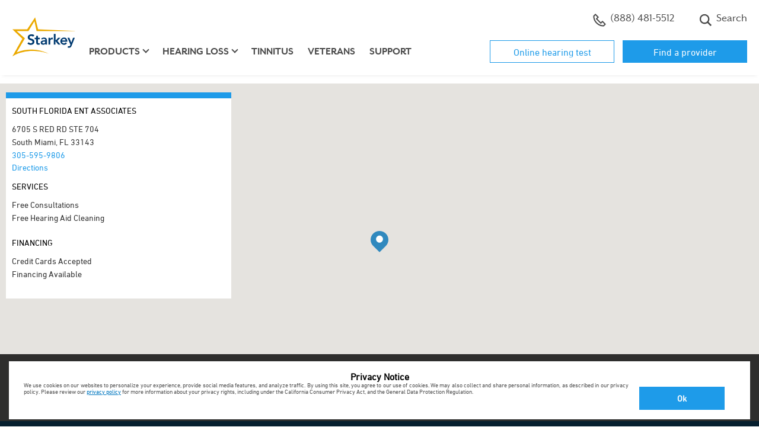

--- FILE ---
content_type: text/html;charset=UTF-8
request_url: https://locations.starkey.com/fl/southmiami/hearing-aids_south-miami_fl_704537.html
body_size: 13431
content:

<!DOCTYPE html>
<html lang="en" class="">
<head>
    <title>South Miami Hearing Aid Professionals & Services | Starkeys at SOUTH FLORIDA ENT ASSOCIATES</title>

    <!-- Meta Tags -->
    <meta http-equiv="X-UA-Compatible" content="IE=Edge">
<meta name="description" content="Visit your local Starkey’s hearing aid provider at 6705 S RED RD STE 704 South Miami, FL 33143 for expert hearing aid services, including free consultations and personalized hearing care.">
<meta name="keywords" content="hearing aids in South Miami, hearing aid professionals in South Miami, hearing aid consultation in South Miami, hearing aid cleaning in South Miami">
<meta http-equiv="Content-Type" content="text/html; charset=utf-8">
<meta http-equiv="content-language" content="en-us">
<meta name="viewport" content="width=device-width, initial-scale=1, user-scalable=no">
<meta name="language" content="English">
<meta name="robots" content="noodp, noydir">
<meta name="city" content="South Miami">
<meta name="state" content="FL, Florida">
<meta name="zip" content="33143">
<meta name="address" content="6705 S RED RD STE 704, South Miami, FL, 33143">
    <!-- Site Validations  -->
    <meta name="google-site-verification" content="oSqoNCC9OXaXAKohtM6ZxDtwPQLRl2QBzJV7ixaXOUU" />
<meta name="google-site-verification" content="5ZhwVhgl0t6esxqYwdthESX9oMy5YGQt_G7eDj5S3uU" />
    <!-- Canonical -->
    <link rel="canonical" href="https://locations.starkey.com/fl/southmiami/hearing-aids_south-miami_fl_704537.html" />

    <!-- Javascript -->
    <script type="text/javascript">
    //<!--
    
    RLS = {};

    //-->
</script>
    <!-- Dashboard head scripts -->
    
    <!-- Link Tags -->
    <link href="https://assets.locations.starkey.com/min/styles.min.css?v=b2715db14a081695e380c3af71937712" media="screen" rel="stylesheet" type="text/css">
<link href="https://assets.locations.starkey.com/min/client.min.css?v=6f5fe72f9e1a92f29f24237f9bba6705" media="screen" rel="stylesheet" type="text/css">
<link href="https://assets.locations.starkey.com/images/favicon.ico" rel="icon">
    <!-- Javascript -->
    <script type="text/javascript">
    //<!--
    
    var pageLevel = 'indy';
    var domainName = 'locations.starkey.com'; 
    var fullDomainName = 'locations.starkey.com';  
    var mapsUrl = 'https://assets.locations.starkey.com/min/jquery.rlsmaps_v2.min.js';
    var defaultRadius = '25';
    var isMobile = '';
    var protocol = 'https://';
    var hours = new Object();
    var urlCountryCode = 'en-us';
    var language = '';
    var dictionary = JSON.parse(decodeURIComponent('%7B%22CLOSED_UNTIL_DAY_AT_TIME%22%3A%7B%22en-us%22%3A%22Closed%20until%20%25day%20at%20%25time%20%25timezone%22%7D%2C%22CLOSED_UNTIL_DAY_AT_MIDNIGHT%22%3A%7B%22en-us%22%3A%22Closed%20until%20%25day%20at%20midnight%22%7D%2C%22CLOSED_UNTIL_MIDNIGHT%22%3A%7B%22en-us%22%3A%22Closed%20until%20midnight%22%7D%2C%22CLOSED_UNTIL_TOMORROW_AT_TIME%22%3A%7B%22en-us%22%3A%22Closed%20until%20tomorrow%20at%20%25time%20%25timezone%22%7D%2C%22CLOSING_IN_MINUTES%22%3A%7B%22en-us%22%3A%22Closing%20in%20%25minutes%20minutes%22%7D%2C%22CLOSING_IN_MINUTE%22%3A%7B%22en-us%22%3A%22Closing%20in%20%25minutes%20minute%22%7D%2C%22AM%22%3A%7B%22en-us%22%3A%22am%22%2C%22en-ca%22%3A%22h%22%2C%22de-de%22%3A%22Uhr%22%7D%2C%22PM%22%3A%7B%22en-us%22%3A%22pm%22%2C%22en-ca%22%3A%22h%22%2C%22de-de%22%3A%22Uhr%22%7D%2C%22CLOSE%22%3A%7B%22en-us%22%3A%22close%22%7D%2C%22CLOSED%22%3A%7B%22en-us%22%3A%22Closed%22%7D%2C%22THROUGH%22%3A%7B%22en-us%22%3A%22%20through%20%22%7D%2C%22OPENS_AT_TIME%22%3A%7B%22en-us%22%3A%22Opens%20at%20ERROR%22%7D%2C%22CLOSES_AT_TIME%22%3A%7B%22en-us%22%3A%22Closes%20at%20ERROR%22%7D%2C%22ADA_TIME_FORMAT_WITH_MINUTES%22%3A%7B%22en-us%22%3A%22g%20i%20A%22%7D%2C%22ADA_TIME_FORMAT_WITHOUT_MINUTES%22%3A%7B%22en-us%22%3A%22g%20A%22%7D%2C%22NO_HOURS_MESSAGE%22%3A%7B%22en-us%22%3A%22Please%20call%20store%20for%20hours%22%7D%2C%22DAYS%22%3A%7B%22en-us%22%3A%5B%22Sun%22%2C%22Mon%22%2C%22Tue%22%2C%22Wed%22%2C%22Thu%22%2C%22Fri%22%2C%22Sat%22%5D%7D%2C%22DAYS_JS%22%3A%7B%22en-us%22%3A%5B%22Sun%22%2C%22Mon%22%2C%22Tue%22%2C%22Wed%22%2C%22Thu%22%2C%22Fri%22%2C%22Sat%22%5D%7D%2C%22OPEN_24_HOURS%22%3A%7B%22en-us%22%3A%22Open%2024%20Hours%22%7D%2C%22OPEN_TODAY_UNTIL_TIME%22%3A%7B%22en-us%22%3A%22Open%20today%20until%20%25time%20%25timezone%22%7D%2C%22REOPENING_TODAY_AT_TIME%22%3A%7B%22en-us%22%3A%22Reopening%20today%20at%20%25time%20%25timezone%22%7D%2C%22TIME_FORMAT%22%3A%7B%22en-us%22%3A%22g%3Aia%22%7D%2C%22TIME_FORMAT_JS%22%3A%7B%22en-us%22%3A%22g%3Aia%22%7D%2C%22HOUR_FORMAT%22%3A%7B%22en-us%22%3A%2212%22%7D%2C%22TIME_ZONE_ABBREVIATIONS%22%3A%7B%22en-us%22%3A%7B%22-10%22%3A%22HT%22%2C%22-9%22%3A%22AKT%22%2C%22-8%22%3A%22PT%22%2C%22-7%22%3A%22MT%22%2C%22-6%22%3A%22CT%22%2C%22-5%22%3A%22ET%22%2C%22-4%22%3A%22AT%22%7D%7D%7D'));
    var widgetMode = false;
    var redirectOnRegionSearch = true;
    var mapapi = 'AIzaSyDvGQYJL9XVc6I6xPhIwojDNKSVbgUCy4A';
    var regionData = '{\"alabama\":{\"url\":\"https:\\/\\/locations.starkey.com\\/al\\/\",\"big_region\":\"Alabama\",\"region\":\"AL\"},\"alaska\":{\"url\":\"https:\\/\\/locations.starkey.com\\/ak\\/\",\"big_region\":\"Alaska\",\"region\":\"AK\"},\"arizona\":{\"url\":\"https:\\/\\/locations.starkey.com\\/az\\/\",\"big_region\":\"Arizona\",\"region\":\"AZ\"},\"arkansas\":{\"url\":\"https:\\/\\/locations.starkey.com\\/ar\\/\",\"big_region\":\"Arkansas\",\"region\":\"AR\"},\"california\":{\"url\":\"https:\\/\\/locations.starkey.com\\/ca\\/\",\"big_region\":\"California\",\"region\":\"CA\"},\"colorado\":{\"url\":\"https:\\/\\/locations.starkey.com\\/co\\/\",\"big_region\":\"Colorado\",\"region\":\"CO\"},\"connecticut\":{\"url\":\"https:\\/\\/locations.starkey.com\\/ct\\/\",\"big_region\":\"Connecticut\",\"region\":\"CT\"},\"delaware\":{\"url\":\"https:\\/\\/locations.starkey.com\\/de\\/\",\"big_region\":\"Delaware\",\"region\":\"DE\"},\"district of columbia\":{\"url\":\"https:\\/\\/locations.starkey.com\\/dc\\/\",\"big_region\":\"District of Columbia\",\"region\":\"DC\"},\"florida\":{\"url\":\"https:\\/\\/locations.starkey.com\\/fl\\/\",\"big_region\":\"Florida\",\"region\":\"FL\"},\"georgia\":{\"url\":\"https:\\/\\/locations.starkey.com\\/ga\\/\",\"big_region\":\"Georgia\",\"region\":\"GA\"},\"hawaii\":{\"url\":\"https:\\/\\/locations.starkey.com\\/hi\\/\",\"big_region\":\"Hawaii\",\"region\":\"HI\"},\"idaho\":{\"url\":\"https:\\/\\/locations.starkey.com\\/id\\/\",\"big_region\":\"Idaho\",\"region\":\"ID\"},\"illinois\":{\"url\":\"https:\\/\\/locations.starkey.com\\/il\\/\",\"big_region\":\"Illinois\",\"region\":\"IL\"},\"indiana\":{\"url\":\"https:\\/\\/locations.starkey.com\\/in\\/\",\"big_region\":\"Indiana\",\"region\":\"IN\"},\"iowa\":{\"url\":\"https:\\/\\/locations.starkey.com\\/ia\\/\",\"big_region\":\"Iowa\",\"region\":\"IA\"},\"kansas\":{\"url\":\"https:\\/\\/locations.starkey.com\\/ks\\/\",\"big_region\":\"Kansas\",\"region\":\"KS\"},\"kentucky\":{\"url\":\"https:\\/\\/locations.starkey.com\\/ky\\/\",\"big_region\":\"Kentucky\",\"region\":\"KY\"},\"louisiana\":{\"url\":\"https:\\/\\/locations.starkey.com\\/la\\/\",\"big_region\":\"Louisiana\",\"region\":\"LA\"},\"maine\":{\"url\":\"https:\\/\\/locations.starkey.com\\/me\\/\",\"big_region\":\"Maine\",\"region\":\"ME\"},\"maryland\":{\"url\":\"https:\\/\\/locations.starkey.com\\/md\\/\",\"big_region\":\"Maryland\",\"region\":\"MD\"},\"massachusetts\":{\"url\":\"https:\\/\\/locations.starkey.com\\/ma\\/\",\"big_region\":\"Massachusetts\",\"region\":\"MA\"},\"michigan\":{\"url\":\"https:\\/\\/locations.starkey.com\\/mi\\/\",\"big_region\":\"Michigan\",\"region\":\"MI\"},\"minnesota\":{\"url\":\"https:\\/\\/locations.starkey.com\\/mn\\/\",\"big_region\":\"Minnesota\",\"region\":\"MN\"},\"mississippi\":{\"url\":\"https:\\/\\/locations.starkey.com\\/ms\\/\",\"big_region\":\"Mississippi\",\"region\":\"MS\"},\"missouri\":{\"url\":\"https:\\/\\/locations.starkey.com\\/mo\\/\",\"big_region\":\"Missouri\",\"region\":\"MO\"},\"montana\":{\"url\":\"https:\\/\\/locations.starkey.com\\/mt\\/\",\"big_region\":\"Montana\",\"region\":\"MT\"},\"nebraska\":{\"url\":\"https:\\/\\/locations.starkey.com\\/ne\\/\",\"big_region\":\"Nebraska\",\"region\":\"NE\"},\"nevada\":{\"url\":\"https:\\/\\/locations.starkey.com\\/nv\\/\",\"big_region\":\"Nevada\",\"region\":\"NV\"},\"new hampshire\":{\"url\":\"https:\\/\\/locations.starkey.com\\/nh\\/\",\"big_region\":\"New Hampshire\",\"region\":\"NH\"},\"new jersey\":{\"url\":\"https:\\/\\/locations.starkey.com\\/nj\\/\",\"big_region\":\"New Jersey\",\"region\":\"NJ\"},\"new mexico\":{\"url\":\"https:\\/\\/locations.starkey.com\\/nm\\/\",\"big_region\":\"New Mexico\",\"region\":\"NM\"},\"new york\":{\"url\":\"https:\\/\\/locations.starkey.com\\/ny\\/\",\"big_region\":\"New York\",\"region\":\"NY\"},\"north carolina\":{\"url\":\"https:\\/\\/locations.starkey.com\\/nc\\/\",\"big_region\":\"North Carolina\",\"region\":\"NC\"},\"north dakota\":{\"url\":\"https:\\/\\/locations.starkey.com\\/nd\\/\",\"big_region\":\"North Dakota\",\"region\":\"ND\"},\"ohio\":{\"url\":\"https:\\/\\/locations.starkey.com\\/oh\\/\",\"big_region\":\"Ohio\",\"region\":\"OH\"},\"oklahoma\":{\"url\":\"https:\\/\\/locations.starkey.com\\/ok\\/\",\"big_region\":\"Oklahoma\",\"region\":\"OK\"},\"oregon\":{\"url\":\"https:\\/\\/locations.starkey.com\\/or\\/\",\"big_region\":\"Oregon\",\"region\":\"OR\"},\"pennsylvania\":{\"url\":\"https:\\/\\/locations.starkey.com\\/pa\\/\",\"big_region\":\"Pennsylvania\",\"region\":\"PA\"},\"rhode island\":{\"url\":\"https:\\/\\/locations.starkey.com\\/ri\\/\",\"big_region\":\"Rhode Island\",\"region\":\"RI\"},\"south carolina\":{\"url\":\"https:\\/\\/locations.starkey.com\\/sc\\/\",\"big_region\":\"South Carolina\",\"region\":\"SC\"},\"south dakota\":{\"url\":\"https:\\/\\/locations.starkey.com\\/sd\\/\",\"big_region\":\"South Dakota\",\"region\":\"SD\"},\"tennessee\":{\"url\":\"https:\\/\\/locations.starkey.com\\/tn\\/\",\"big_region\":\"Tennessee\",\"region\":\"TN\"},\"texas\":{\"url\":\"https:\\/\\/locations.starkey.com\\/tx\\/\",\"big_region\":\"Texas\",\"region\":\"TX\"},\"utah\":{\"url\":\"https:\\/\\/locations.starkey.com\\/ut\\/\",\"big_region\":\"Utah\",\"region\":\"UT\"},\"vermont\":{\"url\":\"https:\\/\\/locations.starkey.com\\/vt\\/\",\"big_region\":\"Vermont\",\"region\":\"VT\"},\"virgin islands\":{\"url\":\"https:\\/\\/locations.starkey.com\\/vi\\/\",\"big_region\":\"Virgin Islands\",\"region\":\"VI\"},\"virginia\":{\"url\":\"https:\\/\\/locations.starkey.com\\/va\\/\",\"big_region\":\"Virginia\",\"region\":\"VA\"},\"washington\":{\"url\":\"https:\\/\\/locations.starkey.com\\/wa\\/\",\"big_region\":\"Washington\",\"region\":\"WA\"},\"west virginia\":{\"url\":\"https:\\/\\/locations.starkey.com\\/wv\\/\",\"big_region\":\"West Virginia\",\"region\":\"WV\"},\"wisconsin\":{\"url\":\"https:\\/\\/locations.starkey.com\\/wi\\/\",\"big_region\":\"Wisconsin\",\"region\":\"WI\"},\"wyoming\":{\"url\":\"https:\\/\\/locations.starkey.com\\/wy\\/\",\"big_region\":\"Wyoming\",\"region\":\"WY\"}}';

    //-->
</script>
<script type="text/javascript" src="https://assets.locations.starkey.com/min/scripts.min.js?v=58d0a7a04cfb02473d4f719699f89748"></script>
<script type="text/javascript" src="https://assets.locations.starkey.com/min/client.min.js?v=316aa66fb080f5595670ec6a3e223520"></script></head>
<body class="indy">
    <script type="text/javascript">
var _gaq = _gaq || [];
_gaq.push(['rlsTracker._setAccount', 'UA-28162433-2']);
_gaq.push(['rlsTracker._setDomainName', 'locations.starkeyhearingtechnologies.com']);
_gaq.push(['rlsTracker._trackPageview']);

(function() {     
var ga = document.createElement('script'); ga.type = 'text/javascript'; ga.async = true;     
ga.src = ('https:' == document.location.protocol ? 'https://ssl' : 'http://www') + '.google-analytics.com/ga.js';     
var s = document.getElementsByTagName('script')[0];
s.parentNode.insertBefore(ga, s);
})();
</script>    <!-- PS-36614 -->
<script type="text/javascript">
var utag_data = {
  ga_event_category : "", // 
  ga_event_action : "", // 
  ga_event_label : "", // 
  ga_event_noninteraction : "", // 
  ga_event_value : "", // 
  qc_channel : "", // Quantcast Channel
  qc_event : "", // Customization Output: Quantcast Event
  page_type : "", // 
  qc_values : "", // Temporarily stores Quantcast values before breaking the string to channel and event
  category_name : "", // 
  sf_jconversion_type : "", // Customization Output: SearchForce jconversion_type=Lead Form Confirmation
  sf_jOrderID : "", // Customization Output: SearchForce jconversion_type=b[&quot;cp.utag_main__st&quot;]
  ga_virtual_page : "", // Holds virtual page name
  mongoose_campaign_code : "", // 
  mongoose_default_number : "", // 
  Adblade_conversions_ID : "", // 
  Adblade_retargeting_ID : "", // 
  Maggnetic_Conversion_Image : "", // Holds the image URL for the magnetic Conversion tag
  visitor_id : "", // 
  ga_event_metric1 : "", // 
  rocket_fuel : "", // 
  hearing_test : "", // 
  fb_conv_val : "", // 
  fb_currency : "", // 
  account_id : "", // 
  datetime_year_utc : "", // 
  datetime_month_utc : "", // 
  datetime_day_utc : "", // 
  datetime_day_string_utc : "", // 
  datetime_hour_utc : "", // 
  datetime_minute_utc : "", // 
  datetime_second_utc : "", // 
  datetime_epoch_utc : "", // 
  datetime_string_utc  : "", // 
  Card : "", // 
  dept_routing : "", // 
  event_name : "", // Tealium variable to identify unique events eg. social_share, user_login, etc.
  tealium_event : "", // Identifies the unique names of tracked events.
  video_id : "", // Contains the video ID.
  video_name : "", // Contains the name of the video.
  video_duration : "", // Contains the duration of the video. This value should be in seconds.
  video_offset : "", // Contains the time into a video at which a certain state occurs.
  video_state : "", // Contains the state of the video, e.g. start, play, pause, milestone, end.
  video_player : "", // Contains the name of the video player.
  video_player_version : "", // Contains the version of the video player.
  starkey_id : "", // v_id from utag_main
  utag_main_ses_id : "", // ses_id from utag_main
  utag_main__st : "", // _st from utag_main
  utag_main__ss : "", // _ss from utag_main
  utag_main__pn : "", // _pn from utag_main
  utag_main__sn : "" // _sn from utag_main
}
</script>


<!-- Loading script asynchronously -->
<script type="text/javascript">
    (function(a,b,c,d){
    a='https://tags.tiqcdn.com/utag/starkey/locations.starkey.com/prod/utag.js';
    b=document;c='script';d=b.createElement(c);d.src=a;d.type='text/java'+c;d.async=true;
    a=b.getElementsByTagName(c)[0];a.parentNode.insertBefore(d,a);
    })();
</script>
    <!-- HEADER -->
<header>
    <div class="container">
        <div class="utility-nav d-none d-lg-block clearfix">
            <ul class="nav">
                <li class="nav-item phone">
                    <a href="tel:+18884815512" class="dynamic-main.number main-dynamic-number nav-link">
                        <svg class="icon-phone" width="22" height="22" xmlns="http://www.w3.org/2000/svg">
                            <g transform="translate(.916667 .916667)" fill="none" fill-rule="evenodd">
                                <rect fill="#fff" fill-rule="nonzero" x="8.36" y="7.44333333" width="5.28" height="5.28"
                                    rx="1"></rect>
                                <path
                                    d="M15.125 12.375l-2.75 2.75-7.33333333-7.33333333 2.75-2.75L3.20833333.45833333l-2.75 2.75c0 9.11258337 7.38741667 16.49999997 16.49999997 16.49999997l2.75-2.75L15.125 12.375z"
                                    stroke-linecap="square" stroke="#4a4a4a" stroke-linejoin="round" stroke-width="2">
                                </path>
                            </g>
                        </svg>

                        <!-- class dynamic-main.number added for Australia -->
                        (888) 481-5512
                    </a>
                </li>
                <li class="nav-item schedule">
                    <a class="nav-link" href="https://locations.starkey.com" title="Find a professional" target=""><svg
                            class="icon-location" width="18" height="22" xmlns="http://www.w3.org/2000/svg">
                            <g transform="translate(1.666667 .916667)" fill="none" fill-rule="evenodd">
                                <rect fill="#fff" fill-rule="nonzero" x="4.69333333" y="8.36" width="5.28" height="5.28"
                                    rx="1"></rect>
                                <g stroke-linecap="round" transform="translate(0 .275)" stroke="#4a4a4a"
                                    stroke-linejoin="round" stroke-width="2">
                                    <path
                                        d="M14.6666667 7.33333333C14.6666667 11.825 7.33333333 19.25 7.33333333 19.25S0 11.825 0 7.33333333C0 2.65833333 3.75833333 0 7.33333333 0c3.57499997 0 7.33333337 2.65833333 7.33333337 7.33333333z">
                                    </path>
                                    <circle cx="7.33333333" cy="7.33333333" r="2.75"></circle>
                                </g>
                            </g>
                        </svg> Where to buy</a> </li>
                <li class="nav-item search">
                    <a class="nav-link" href="https://www.starkey.com/search">
                        <svg class="icon-search" width="22" height="22" xmlns="http://www.w3.org/2000/svg">
                            <path
                                d="M21.13925 19.1940833l-5.25525-5.25525c2.4946446-3.5060439 1.88623-8.33886503-1.3995684-11.11719619C11.1986332.04330595 6.33190868.24658283 3.28924576 3.28924576.24658283 6.33190868.04330595 11.1986332 2.82163711 14.4844316 5.59996827 17.77023 10.4327894 18.3786446 13.9388333 15.884l5.25525 5.25525 1.9451667-1.9451667zM3.15698983 9.12815904c0-3.29778569 2.67338352-5.97116921 5.97116921-5.97116921 3.29778566 0 5.97116926 2.67338352 5.97116926 5.97116921 0 3.29778566-2.6733836 5.97116926-5.97116926 5.97116926-3.29622671-.0037607-5.96740853-2.6749425-5.97116921-5.97116926z"
                                fill-rule="nonzero" fill="#4a4a4a"></path>
                        </svg> Search
                    </a>
                </li>




            </ul>
            <ul class="nav-buttons">



                <li class="hidden-xs "><a href="https://www.starkey.com/online-hearing-test" target="_self|Custom">Online hearing test</a></li>
                <li class="hidden-xs "><a href="https://locations.starkey.com/" title="Find a provider">Find a
                        provider</a></li>
            </ul>
        </div> <!-- .utility-nav -->

        <nav class="navbar navbar-expand-lg">
            <a class="navbar-brand" href="https://www.starkey.com/"><img
                    src="https://www.starkey.com/-/media/ConsumerSites/Images/DataItems/Starkey Branded/logo-starkey.svg" alt="Starkey"></a>
            <button class="navbar-toggler hamburger" type="button" data-toggle="collapse" data-target="#navbarMain"
                aria-controls="navbarMain" aria-expanded="false" aria-label="Toggle navigation">
                <span class="hamburger-text">Menu</span>
                <span class="hamburger-box">
                    <span class="hamburger-inner"></span>
                </span>
            </button>

            <div class="collapse navbar-collapse" id="navbarMain">
                <ul class="navbar-nav">



                    <li class="nav-item d-lg-none "><a class="nav-link utility-link" href="https://www.starkey.com/online-hearing-test"
                            target="_self|Custom">Online hearing test</a></li>
                    <li class="nav-item d-lg-none "><a class="nav-link utility-link"
                            href="https://locations.starkey.com/" title="Find a provider">Find a provider</a></li>


                    <li class="nav-item d-lg-none"><a href="https://www.starkey.com/hearing-aids" title="hearing-aids" target=""
                            class="nav-link ">Products</a></li>
                    <li class="nav-item dropdown d-none d-lg-block"><a href="https://www.starkey.com/hearing-aids" title="hearing-aids"
                            target="" class="nav-link dropdown-toggle " id="navbarDropdown" role="button"
                            data-toggle="dropdown" aria-haspopup="true" aria-expanded="false">Products</a>
                        <div class="dropdown-menu" aria-labelledby="navbarDropdown">
                            <div class="container">
                                <div class="row">
                                    <div class="col-lg-4 col-xl-3 offset-xl-1">
                                        <ul>
                                            <li><a href="https://www.starkey.com/hearing-aids" title="Hearing aids " target="" class="">Hearing
                                                    aids </a></li>
                                            <li><a href="https://www.starkey.com/hearing-aids/rechargeable-hearing-aids" title="Rechargeable"
                                                    target="" class="">Rechargeable</a></li>
                                            <li><a href="https://www.starkey.com/hearing-aids/apps" title="Apps" target="" class="">Apps</a>
                                            </li>
                                            <li><a href="https://www.starkey.com/hearing-aids/accessories" title="Accessories" target=""
                                                    class="">Accessories</a></li>
                                            <li><a href="https://www.starkey.com/hearing-aids/batteries" title="Batteries" target=""
                                                    class="">Batteries</a></li>
                                            <li><a href="https://www.starkey.com/hearing-aids/costs-and-financing" title="Costs and financing"
                                                    target="" class="">Costs and financing</a></li>
                                            <li><a href="https://www.starkey.com/hearing-aids/reviews" title="Reviews" target=""
                                                    class="">Reviews</a></li>
                                        </ul>
                                    </div>

                                    <div class="col-lg-4">
                                        <h3>Hearing Aid Finder</h3>
                                        <h4>Which hearing aid <br>is right for you?</h4>
                                        <a href="https://www.starkey.com/hearing-aid-finder" class="btn btn-outline-primary " target="">
                                            Take the Quiz
                                        </a>


                                        <span class="cta-banner-footnote"></span>
                                    </div>


                                    <img src="https://www.starkey.com/-/media/ConsumerSites/Images/Renderings/ItemSource/CTABanners/Starkey/hearing-aids.png"
                                        class="cta-nav-image " alt="hearing-aids">
                                </div>
                            </div>
                        </div>
                    </li>
                    <li class="nav-item d-lg-none"><a href="https://www.starkey.com/hearing-loss" title="hearing-loss" target=""
                            class="nav-link ">Hearing loss</a></li>
                    <li class="nav-item dropdown d-none d-lg-block"><a href="https://www.starkey.com/hearing-loss" title="hearing-loss"
                            target="" class="nav-link dropdown-toggle " id="navbarDropdown" role="button"
                            data-toggle="dropdown" aria-haspopup="true" aria-expanded="false">Hearing loss</a>
                        <div class="dropdown-menu" aria-labelledby="navbarDropdown">
                            <div class="container">
                                <div class="row">
                                    <div class="col-lg-4 col-xl-3 offset-xl-1">
                                        <ul>
                                            <li><a href="https://www.starkey.com/hearing-loss" title="Hearing loss" target="" class="">Hearing
                                                    loss</a></li>
                                            <li><a href="https://www.starkey.com/hearing-loss/types-and-causes" title="Types and causes"
                                                    target="" class="">Types and causes</a></li>
                                            <li><a href="https://www.starkey.com/hearing-loss/symptoms" title="Signs of hearing loss" target=""
                                                    class="">Symptoms</a></li>
                                            <li><a href="https://www.starkey.com/hearing-loss/prevention" title="Prevention" target=""
                                                    class="">Prevention</a></li>
                                            <li><a href="https://www.starkey.com/hearing-loss/treatment" title="Treatment" target=""
                                                    class="">Treatment</a></li>
                                            <li><a href="https://www.starkey.com/hearing-loss/reasons-to-get-help" title="Reasons to get help"
                                                    target="" class="">Reasons to get help</a></li>
                                            <li><a href="https://www.starkey.com/hearing-loss/help-a-loved-one" title="Help a loved one"
                                                    target="" class="">Help a loved one</a></li>
                                        </ul>
                                    </div>

                                    <div class="col-lg-4">
                                        <h3>Free Guide</h3>
                                        <h4>5 steps to <br>better hearing</h4>
                                        <a href="https://www.starkey.com/-/media/ConsumerSites/Files/Global/Brochures/Educational/5-Steps-to-Better-Hearing.pdf"
                                            class="btn btn-outline-primary btn btn-outline-primary button_exitintel_five-steps-to-better-hearing_cta"
                                            target="_blank">
                                            Get the Free Guide
                                        </a>


                                        <span class="cta-banner-footnote"></span>
                                    </div>


                                    <img src="https://www.starkey.com/-/media/International/Nicks Image Emporium/Header CTA Images/hearing loss.png"
                                        class="cta-nav-image " alt="hearing-loss">
                                </div>
                            </div>
                        </div>
                    </li>
                    <li class="nav-item"><a href="https://www.starkey.com/tinnitus" title="" target="" class="nav-link ">Tinnitus</a></li>
                    <li class="nav-item"><a href="https://www.starkey.com/hearing-aids-for-veterans" title="" target=""
                            class="nav-link ">Veterans</a></li>
                    <li class="nav-item"><a href="https://www.starkey.com/support" title="" target="" class="nav-link ">Support</a></li>

                    <li class="nav-item d-lg-none phone">
                        <a href="tel:+18884815512" class="dynamic-main.number nav-link icon-link">
                            <svg class="icon-phone" width="22" height="22" xmlns="http://www.w3.org/2000/svg">
                                <g transform="translate(.916667 .916667)" fill="none" fill-rule="evenodd">
                                    <rect fill="#fff" fill-rule="nonzero" x="8.36" y="7.44333333" width="5.28"
                                        height="5.28" rx="1"></rect>
                                    <path
                                        d="M15.125 12.375l-2.75 2.75-7.33333333-7.33333333 2.75-2.75L3.20833333.45833333l-2.75 2.75c0 9.11258337 7.38741667 16.49999997 16.49999997 16.49999997l2.75-2.75L15.125 12.375z"
                                        stroke-linecap="square" stroke="#4a4a4a" stroke-linejoin="round"
                                        stroke-width="2"></path>
                                </g>
                            </svg>

                            <!-- class dynamic-main.number added for Australia -->
                            (888) 481-5512
                        </a>
                    </li>
                    <li class="nav-item d-lg-none schedule">
                        <a class="nav-link icon-link" href="https://locations.starkey.com" title="Find a professional"
                            target=""><svg class="icon-location" width="18" height="22"
                                xmlns="http://www.w3.org/2000/svg">
                                <g transform="translate(1.666667 .916667)" fill="none" fill-rule="evenodd">
                                    <rect fill="#fff" fill-rule="nonzero" x="4.69333333" y="8.36" width="5.28"
                                        height="5.28" rx="1"></rect>
                                    <g stroke-linecap="round" transform="translate(0 .275)" stroke="#4a4a4a"
                                        stroke-linejoin="round" stroke-width="2">
                                        <path
                                            d="M14.6666667 7.33333333C14.6666667 11.825 7.33333333 19.25 7.33333333 19.25S0 11.825 0 7.33333333C0 2.65833333 3.75833333 0 7.33333333 0c3.57499997 0 7.33333337 2.65833333 7.33333337 7.33333333z">
                                        </path>
                                        <circle cx="7.33333333" cy="7.33333333" r="2.75"></circle>
                                    </g>
                                </g>
                            </svg> Where to buy</a> </li>
                    <li class="nav-item d-lg-none search">
                        <a class="nav-link icon-link" href="https://www.starkey.com/search">
                            <svg class="icon-search" width="22" height="22" xmlns="http://www.w3.org/2000/svg">
                                <path
                                    d="M21.13925 19.1940833l-5.25525-5.25525c2.4946446-3.5060439 1.88623-8.33886503-1.3995684-11.11719619C11.1986332.04330595 6.33190868.24658283 3.28924576 3.28924576.24658283 6.33190868.04330595 11.1986332 2.82163711 14.4844316 5.59996827 17.77023 10.4327894 18.3786446 13.9388333 15.884l5.25525 5.25525 1.9451667-1.9451667zM3.15698983 9.12815904c0-3.29778569 2.67338352-5.97116921 5.97116921-5.97116921 3.29778566 0 5.97116926 2.67338352 5.97116926 5.97116921 0 3.29778566-2.6733836 5.97116926-5.97116926 5.97116926-3.29622671-.0037607-5.96740853-2.6749425-5.97116921-5.97116926z"
                                    fill-rule="nonzero" fill="#4a4a4a"></path>
                            </svg> Search
                        </a>
                    </li>



                </ul> <!-- nav -->
            </div> <!-- navbar-collapse -->
        </nav> <!-- navbar -->
    </div>
</header>
    

    <!-- <div class="location-bar mobile"></div> -->

<!-- MAIN LOCATOR -->
<div class="locator-wrap top-padding" >
        <div class="map-overlays cf">
        <div class="map-list-wrap left">
            
            <div class="map-list">
                
                                    <div class="location-info-wrap" data-specialties="all">
    
    <div class="location-info">
        <span class="location-name header mb-10">SOUTH FLORIDA ENT ASSOCIATES</span>
        <p class="address">
            <span>6705 S RED RD STE 704 </span>
            <span>South Miami, FL 33143</span>
        </p>
        <div class="links mb-10">
                            <a class="phone ga-link" href="tel:3055959806" title="3055959806" data-ga="Location Info, Call Now - P3952-P3952">305-595-9806</a>
                            <p>
                <a class="directions ga-link" href="https://www.google.com/maps?hl=en&daddr=25.705872,-80.285396490999" title="Get Directions" data-ga="Location Info, Get Directions - P3952-P3952" target="_blank" rel="noopener">Directions</a>
            </p>
        </div>

        
                    <div class="cf">
                <div class="inner-content">
                    <span class="header">Services</span>
                    <div class="content mb-20">
                        <ul class="specialtyListContainer"><li class="specialty-3423">Free Consultations</li>
<li class="specialty-3421">Free Hearing Aid Cleaning</li>
</ul>
                    </div>
                </div>
            </div>
        
                    <div class="cf">
                <div class="inner-content">
                    <span class="header">Financing</span>
                    <div class="content mb-20">
                        <ul class="specialtyListContainer"><li class="specialty-3425">Credit Cards Accepted</li>
<li class="specialty-3427">Financing Available</li>
</ul>
                    </div>
                </div>
            </div>
            </div>
</div>                            </div>
        </div>
    </div>
    <div class="locator-map map-hidden">
        <div class="map-wrap">
    <div class="map">
        <div id="gmap">
            <script type="text/javascript">RLS.defaultData = {"settings":{"mcStyle":[],"mapClustering":false,"zoomToBounds":true,"infoWindowTrigger":"click","infoWindowBehaviour":2,"mapContainer":"gmap","mapRepoDomain":"rlscdn.rioseo.com","mapSensor":false,"mapApiKey":"AIzaSyDvGQYJL9XVc6I6xPhIwojDNKSVbgUCy4A","iconDefaultScaleW":35,"iconDefaultScaleH":35,"centerLat":25.705872,"centerLng":-80.285396490999,"poiDisplay":false},
"mapOptions":{"zoom":6,"center":null,"mapTypeId":"ROADMAP","disableDefaultUI":false,"mapTypeControl":true,"mapTypeControlOptions":{"style":"DEFAULT"},"zoomControl":true,"zoomControlOptions":{"style":"DEFAULT"},"scaleControl":true,"streetViewControl":true,"draggable":true,"scrollwheel":true,"disableDoubleClickZoom":false,"searchSpecialties":{"3629":{"name":"Preferred Dealer","order":0}}},
"markerData": [{"docEl":null,"lid":704537,"clickable":true,"lat":25.705872,"lng":-80.285396490999,"title":"","iconURL":"\/\/assets.locations.starkey.com\/images\/map-pins.png","info":""}]};</script>        </div>
    </div>
</div>    </div>
</div>
<!-- /MAIN LOCATOR -->

    <div class="pt-0">
                    <!-- NEARBY LOCATIONS -->
            <div class="nearby-list-wrap">
                <div class="expandable-header-wrap expandable ga-link" data-ga="Mobile - Header">
                    <div class="expandable-header">
                        View Other Nearby Professionals <span class="fa fa-plus"></span>
                    </div>
                </div>
                <div class="nearby-list">
                    <div class="map-list-item-wrap mb-10" data-particles="Preferred Dealer" data-ids="704715, B8539-B8539" id="lid704715" data-lid="704715" data-fid="B8539-B8539" data-specialties="Preferred Dealer">
    <!-- preferred banner -->
    <div class="preferred-banner-wrap mb-10 hide">
        <div class="preferred-banner">
            Preferred Hearing Care Professional
        </div>
    </div>
    <!-- /preferred banner -->

    <div class="map-list-item cf">
        <div class="map-list-left left">
            <a href="https://locations.starkey.com/fl/miami/hearing-aids_miami_fl_704715.html" title="HEAR AGAIN LLC #B8539-B8539" class="location-name ga-link" data-ga="Maplist, Location Link - B8539-B8539" >
                HEAR AGAIN LLC
            </a>
            <p class="address">
                <span>7600 SW 57TH AVE STE 125 </span>
                <span>Miami, FL 33143</span>
            </p>
            <div class="links">
                <span class="secondary-phone" data-hide-empty="3056617672">
                    <a class="phone ga-link" href="tel:305-661-7672" title="305-661-7672" data-ga="Location Info, Call Now - B8539-B8539">305-661-7672</a>
                </span>
                <span class="local-phone" data-show-empty="3056617672">
                    <a class="phone ga-link" href="tel:888-913-0084" title="888-913-0084" data-ga="Location Info, Call Now - B8539-B8539" data-hide-empty="(888) 913-0084">888-913-0084</a>
                </span>
                <br>

                <div class="hours-block">
                    <span class="header">Office Hours</span>
                    <div class="js-hours-primary-704715 exceptions" data-lid="704715"></div>
                    <p class="mt-10 mb-10">Hours subject to change</p>
                </div>
                
                <a class="details ga-link" href="https://locations.starkey.com/fl/miami/hearing-aids_miami_fl_704715.html" title="More Details" data-ga="Maplist, Location Link - B8539-B8539" >More Details</a>
                <span> | </span>
                <a class="directions ga-link" href="https://www.google.com/maps?hl=en&daddr=25.7002557170000,-80.285270434999" title="Get Directions" data-ga="Maplist, Get Directions - B8539-B8539" target="_blank" rel="noopener">Directions</a>
            </div>
        </div>
        <div class="map-list-right right">
            <!-- preferred icon -->
            <div class="preferred-icon hide"></div>
            <!-- /preferred icon -->

            <!-- distance -->
            <div class="distance">0.4 mi</div>
            <!-- /distance -->
        </div>
    </div>
</div>
<script>if(typeof hours[704715] == 'undefined') hours[704715] = {};hours[704715].primary = {"label":"Primary Hours","name":"primary","type":"0","timezone":"-5","dst":"1"};hours[704715].timezone = '';hours[704715].dst = '';hours[704715].hours_override_mon = '';hours[704715].hours_override_tue = '';hours[704715].hours_override_wed = '';hours[704715].hours_override_thu = '';hours[704715].hours_override_fri = '';hours[704715].hours_override_sat = '';hours[704715].hours_override_sun = '';</script><div class="map-list-item-wrap mb-10" data-particles="" data-ids="715432, M6040-M6040" id="lid715432" data-lid="715432" data-fid="M6040-M6040" data-specialties="">
    <!-- preferred banner -->
    <div class="preferred-banner-wrap mb-10 hide">
        <div class="preferred-banner">
            Preferred Hearing Care Professional
        </div>
    </div>
    <!-- /preferred banner -->

    <div class="map-list-item cf">
        <div class="map-list-left left">
            <a href="https://locations.starkey.com/fl/miami/hearing-aids_miami_fl_715432.html" title="ALL HEARING AID, LLC #M6040-M6040" class="location-name ga-link" data-ga="Maplist, Location Link - M6040-M6040" >
                ALL HEARING AID, LLC
            </a>
            <p class="address">
                <span>6262 BIRD RD SUITE 2-A </span>
                <span>Miami, FL 33155</span>
            </p>
            <div class="links">
                <span class="secondary-phone" data-hide-empty="7869701057">
                    <a class="phone ga-link" href="tel:786-970-1057" title="786-970-1057" data-ga="Location Info, Call Now - M6040-M6040">786-970-1057</a>
                </span>
                <span class="local-phone" data-show-empty="7869701057">
                    <a class="phone ga-link" href="tel:" title="" data-ga="Location Info, Call Now - M6040-M6040" data-hide-empty=""></a>
                </span>
                <br>

                <div class="hours-block">
                    <span class="header">Office Hours</span>
                    <div class="js-hours-primary-715432 exceptions" data-lid="715432"></div>
                    <p class="mt-10 mb-10">Hours subject to change</p>
                </div>
                
                <a class="details ga-link" href="https://locations.starkey.com/fl/miami/hearing-aids_miami_fl_715432.html" title="More Details" data-ga="Maplist, Location Link - M6040-M6040" >More Details</a>
                <span> | </span>
                <a class="directions ga-link" href="https://www.google.com/maps?hl=en&daddr=25.746679997885,-80.309916976984" title="Get Directions" data-ga="Maplist, Get Directions - M6040-M6040" target="_blank" rel="noopener">Directions</a>
            </div>
        </div>
        <div class="map-list-right right">
            <!-- preferred icon -->
            <div class="preferred-icon hide"></div>
            <!-- /preferred icon -->

            <!-- distance -->
            <div class="distance">3.2 mi</div>
            <!-- /distance -->
        </div>
    </div>
</div>
<script>if(typeof hours[715432] == 'undefined') hours[715432] = {};hours[715432].primary = {"label":"Primary Hours","name":"primary","type":"0","timezone":"-5","dst":"1"};hours[715432].timezone = '';hours[715432].dst = '';hours[715432].hours_override_mon = '';hours[715432].hours_override_tue = '';hours[715432].hours_override_wed = '';hours[715432].hours_override_thu = '';hours[715432].hours_override_fri = '';hours[715432].hours_override_sat = '';hours[715432].hours_override_sun = '';</script><div class="map-list-item-wrap mb-10" data-particles="" data-ids="714650, E9569-E9569" id="lid714650" data-lid="714650" data-fid="E9569-E9569" data-specialties="">
    <!-- preferred banner -->
    <div class="preferred-banner-wrap mb-10 hide">
        <div class="preferred-banner">
            Preferred Hearing Care Professional
        </div>
    </div>
    <!-- /preferred banner -->

    <div class="map-list-item cf">
        <div class="map-list-left left">
            <a href="https://locations.starkey.com/fl/coralgables/hearing-aids_coral-gables_fl_714650.html" title="HEAR RIGHT USA #E9569-E9569" class="location-name ga-link" data-ga="Maplist, Location Link - E9569-E9569" >
                HEAR RIGHT USA
            </a>
            <p class="address">
                <span>396 ALHAMBRA CIR STE 1200 </span>
                <span>Coral Gables, FL 33134</span>
            </p>
            <div class="links">
                <span class="secondary-phone" data-hide-empty="7862615190">
                    <a class="phone ga-link" href="tel:786-261-5190" title="786-261-5190" data-ga="Location Info, Call Now - E9569-E9569">786-261-5190</a>
                </span>
                <span class="local-phone" data-show-empty="7862615190">
                    <a class="phone ga-link" href="tel:" title="" data-ga="Location Info, Call Now - E9569-E9569" data-hide-empty=""></a>
                </span>
                <br>

                <div class="hours-block">
                    <span class="header">Office Hours</span>
                    <div class="js-hours-primary-714650 exceptions" data-lid="714650"></div>
                    <p class="mt-10 mb-10">Hours subject to change</p>
                </div>
                
                <a class="details ga-link" href="https://locations.starkey.com/fl/coralgables/hearing-aids_coral-gables_fl_714650.html" title="More Details" data-ga="Maplist, Location Link - E9569-E9569" >More Details</a>
                <span> | </span>
                <a class="directions ga-link" href="https://www.google.com/maps?hl=en&daddr=25.751430986333,-80.262284968170" title="Get Directions" data-ga="Maplist, Get Directions - E9569-E9569" target="_blank" rel="noopener">Directions</a>
            </div>
        </div>
        <div class="map-list-right right">
            <!-- preferred icon -->
            <div class="preferred-icon hide"></div>
            <!-- /preferred icon -->

            <!-- distance -->
            <div class="distance">3.5 mi</div>
            <!-- /distance -->
        </div>
    </div>
</div>
<script>if(typeof hours[714650] == 'undefined') hours[714650] = {};hours[714650].primary = {"label":"Primary Hours","name":"primary","type":"0","timezone":"-5","dst":"1"};hours[714650].timezone = '';hours[714650].dst = '';hours[714650].hours_override_mon = '';hours[714650].hours_override_tue = '';hours[714650].hours_override_wed = '';hours[714650].hours_override_thu = '';hours[714650].hours_override_fri = '';hours[714650].hours_override_sat = '';hours[714650].hours_override_sun = '';</script><div class="map-list-item-wrap mb-10" data-particles="" data-ids="704919, P3956-P3956" id="lid704919" data-lid="704919" data-fid="P3956-P3956" data-specialties="">
    <!-- preferred banner -->
    <div class="preferred-banner-wrap mb-10 hide">
        <div class="preferred-banner">
            Preferred Hearing Care Professional
        </div>
    </div>
    <!-- /preferred banner -->

    <div class="map-list-item cf">
        <div class="map-list-left left">
            <a href="https://locations.starkey.com/fl/miami/hearing-aids_miami_fl_704919.html" title="SOUTH FLORIDA ENT ASSOCIATES #P3956-P3956" class="location-name ga-link" data-ga="Maplist, Location Link - P3956-P3956" >
                SOUTH FLORIDA ENT ASSOCIATES
            </a>
            <p class="address">
                <span>8940 N KENDALL DR STE 504E </span>
                <span>Miami, FL 33176</span>
            </p>
            <div class="links">
                <span class="secondary-phone" data-hide-empty="3055959806">
                    <a class="phone ga-link" href="tel:305-595-9806" title="305-595-9806" data-ga="Location Info, Call Now - P3956-P3956">305-595-9806</a>
                </span>
                <span class="local-phone" data-show-empty="3055959806">
                    <a class="phone ga-link" href="tel:888-913-0084" title="888-913-0084" data-ga="Location Info, Call Now - P3956-P3956" data-hide-empty="(888) 913-0084">888-913-0084</a>
                </span>
                <br>

                <div class="hours-block">
                    <span class="header">Office Hours</span>
                    <div class="js-hours-primary-704919 exceptions" data-lid="704919"></div>
                    <p class="mt-10 mb-10">Hours subject to change</p>
                </div>
                
                <a class="details ga-link" href="https://locations.starkey.com/fl/miami/hearing-aids_miami_fl_704919.html" title="More Details" data-ga="Maplist, Location Link - P3956-P3956" >More Details</a>
                <span> | </span>
                <a class="directions ga-link" href="https://www.google.com/maps?hl=en&daddr=25.6877140220000,-80.338817799999" title="Get Directions" data-ga="Maplist, Get Directions - P3956-P3956" target="_blank" rel="noopener">Directions</a>
            </div>
        </div>
        <div class="map-list-right right">
            <!-- preferred icon -->
            <div class="preferred-icon hide"></div>
            <!-- /preferred icon -->

            <!-- distance -->
            <div class="distance">3.6 mi</div>
            <!-- /distance -->
        </div>
    </div>
</div>
<script>if(typeof hours[704919] == 'undefined') hours[704919] = {};hours[704919].primary = {"label":"Primary Hours","name":"primary","type":"0","timezone":"-5","dst":"1"};hours[704919].timezone = '';hours[704919].dst = '';hours[704919].hours_override_mon = '';hours[704919].hours_override_tue = '';hours[704919].hours_override_wed = '';hours[704919].hours_override_thu = '';hours[704919].hours_override_fri = '';hours[704919].hours_override_sat = '';hours[704919].hours_override_sun = '';</script>                </div>
            </div>
            <!-- /NEARBY LOCATIONS -->
        
        <div class="mobile">
            <div class="expandable-header-wrap expandable ga-link" data-ga="Mobile - Header">
                <div class="expandable-header">
                    Search for more Professionals <span class="fa fa-plus"></span>
                </div>
            </div>
            <div class="location-search">
                <div class="map-search-wrap">
    <div class="map-search">
        <form method="GET" name="msearch" action="//locations.starkey.com/" class="map-search-form" data-js="submit-form">
            <div class="search-wrap multi-block cf">
                <div class="search-right cf">
                    <div class="search-input-wrap">
                        <div class="input-wrap">
                            <div class="search-nearby-wrap left ga-link" data-ga="Search, Use Current Location">
                                <div class="search-nearby">
                                    <span class="search-icon"></span>
                                    <!--<span class="search-nearby-text">Use your current location</span>-->
                                </div>
                            </div>
                            <label for="q" class="search-input-label sr-only">Enter a city, state or zip code</label>
                            <input id="q" class="search-input right" type="text" name="q" placeholder="Or enter a city, state or zip code" data-js="check-input" autocomplete="off">
                            <span class="close is-hidden" aria-label="Close" data-js="clear-input-btn">×</span>
                        </div>
                        <div class="search-submit-wrap ga-link" data-ga="Search, Manual Search">
                            <label for="search-submit" class="sr-only">Search</label>
                            <span class="glyphicon glyphicon-search"></span>
                        </div>
                    </div>
                </div>
            </div>
        </form>
    </div>
</div>            </div>
        </div>
    </div>

<!-- APPOINTMENT FORM -->
<section class="schedule-appt">
    <div class="container-fluid">
	    <div class="row">
        	<div class="heading text-center clearfix">
                <h2 class="header-large">We’re your trusted hearing care provider in South Miami, FL</h2>
                <p>Our experienced and dedicated staff is here to help you on your better hearing journey.</p>
            </div>
	    </div><!-- end .row -->
        <div class="main container">
            <div class="col-md-12">
                                    <div class="row center-text-mobile time-best-invention">
                        <div class="col-md-8 col-md-offset-2">
                                            
                                                            <p>Located at 6705 S RED RD STE 704, SOUTH FLORIDA ENT ASSOCIATES is an independent Starkey hearing aid professional in South Miami. Starkey is a U.S. based leader in hearing aid technology. Our newest hearing aid technology, Edge AI, features the industry’s most advanced processor technology, enabling Edge AI to deliver the most true-to-life sound yet, especially in challenging listening environments. Find out more about this hearing aid technology at SOUND HEARING.</p>
                                            
                                                            <a href="https://www.starkey.com/hearing-aids/edge-artificial-intelligence-hearing-aids" target="_blank" title="">
                                    <img src="https://rstatic.locations.starkey.com/domain/1174_1281_DIGT4044-00-EE_ST_-_starkey.com_RIO_Edge_AI_Dealer_Locater_Banner.jpg" class="desktop" />
                                    <img src="https://rstatic.locations.starkey.com/domain/1174_1281_DIGT4044-00-EE_ST_-_starkey.com_RIO_Edge_AI_Dealer_Locater_Banner.jpg" class="mobile" />
                                </a>
                                            
                                                   </div>
                    </div>
                
                                    <div class="row center-text-mobile">
                        <div class="col-md-8 col-md-offset-2">
                            <h2>Schedule an appointment</h2>
                            <p><p>Your hearing difficulty may be as simple as earwax. Or it may be a common age-related hearing loss. At SOUTH FLORIDA ENT ASSOCIATES, we&rsquo;ll test your hearing, measure your hearing loss, and get to the bottom of your hearing concerns&mdash;then consult with you about the best treatment for you.<br /> <br /><a href="https://www.starkey.com/schedule-an-appointment">Contact us</a> today to get started on your better hearing journey.</p></p>
    	               </div>
                    </div>
                            </div>
        </div>
    </div><!-- end .container-fluid -->
</section><!-- /APPOINTMENT FORM -->

<div class="bottom-content-wrap">
    <!-- BREADCRUMB -->
    <div class="breadcrumbs-wrap desktop">
	<div class="breadcrumbs">
			
            <a class="breadcrumb ga-link" data-ga="Breadcrumb, Home" href="https://www.starkey.com" title="Home">Home </a> 
            / 
            <a class="breadcrumb ga-link" data-ga="Breadcrumb, Domain" href="https://locations.starkey.com/" title="Authorized Dealers">Authorized Dealers </a> 
            / 
            <a class="breadcrumb ga-link" data-ga="Breadcrumb, Region" href="https://locations.starkey.com/fl/" title="Florida">Florida </a> 
            / 
            <a class="breadcrumb  ga-link" data-ga="Breadcrumb, City" href="https://locations.starkey.com/fl/southmiami/" title="South Miami">South Miami </a> 
            / 
            <span>Hearing Aid Professionals at SOUTH FLORIDA ENT ASSOCIATES</span>

        	</div>
</div>    <!-- /BREADCRUMB -->

    
    <!-- SEO CONTENT -->
    <div class="seo-wrap">
	<h1 class="header">South Miami Hearing Aid Professionals & Services</h1>
	<div class="seo-copy">
			</div>
</div>    <!-- /SEO CONTENT -->
</div>

<div class="toggles-wrap mobile">
    <div class="toggles">
        <div class="toggle toggle-list selected ga-link" data-ga="Mobile - Toggles, List">
                            Info
                    </div>
        <div class="toggle toggle-map ga-link" data-ga="Mobile - Toggles, Map">Map</div>
        <!--
                -->
    </div>
    <!--
        -->
</div>

    <footer>
    <div class="container">
        <div class="row">
            <div class="col-6 col-md-3 col-lg-2 pt-2 pt-lg-5">
                <h4>
                    Hearing Aids
                </h4>
                <ul>
                    <li><a href="https://www.starkey.com/hearing-aids">Hearing aids</a></li>
                    <li><a href="https://www.starkey.com/hearing-aids/reviews">Reviews</a></li>
                    <li><a href="https://www.starkey.com/hearing-aids/costs-and-financing">Costs &amp; financing</a></li>
                    <li><a href="https://www.starkey.com/tinnitus">Tinnitus</a></li>
                    <li><a href="https://www.starkey.com/hearing-aids-for-veterans">For veterans</a></li>
                    <li><a href="https://www.starkey.com/hearing-aid-finder">Hearing aid finder</a></li>
                </ul>
            </div>
            <div class="col-6 col-md-3 col-lg-2 pt-2 pt-lg-5">
                <h4>
                    Hearing Loss
                </h4>
                <ul>
                    <li><a href="https://www.starkey.com/online-hearing-test">Online hearing test</a></li>
                    <li><a href="https://www.starkey.com/hearing-loss/types-and-causes">Types &amp; causes</a></li>
                    <li><a href="https://www.starkey.com/hearing-loss/symptoms">Signs of hearing loss</a></li>
                    <li><a href="https://www.starkey.com/hearing-loss/treatment">Treatment</a></li>
                    <li><a href="https://www.starkey.com/hearing-loss/help-a-loved-one">Help a loved one</a></li>
                </ul>
            </div>
            <div class="col-6 col-md-3 col-lg-2 pt-2 pt-lg-5">
                <h4>
                    Support
                </h4>
                <ul>
                    <li><a href="https://www.starkey.com/support/get-help">Get help</a></li>
                    <li><a href="https://www.starkey.com/support/learn">Learn how</a></li>
                    <li><a href="https://www.starkey.com/support/how-to-videos">Videos</a></li>
                    <li><a href="https://www.starkey.com/support/hearing-aid-warranty">Warranty</a></li>
                    <li><a href="https://www.starkey.com/support/operations-manuals">Operations manuals</a></li>
                </ul>
            </div>
            <div class="col-6 col-md-3 col-lg-2 pt-2 pt-lg-5">
                <h4>
                    About Starkey
                </h4>
                <ul>
                    <li><a href="https://www.starkey.com/about-starkey-hearing">About us</a></li>
                    <li><a href="https://www.starkey.com/contact-starkey-hearing/careers">Careers</a></li>
                    <li><a href="https://www.starkey.com/press/news">News</a></li>
                    <li><a href="https://www.starkey.com/blog/latest">Blog</a></li>
                    <li><a href="https://www.starkey.com/starkey-soundnews-newsletter">Newsletter</a></li>
                    <li><a href="https://www.starkey.com/contact-starkey-hearing">Contact us</a></li>
                    <li><a href="https://www.starkey.com/contact-starkey-hearing/media-inquiries">Media inquiries</a></li>
                </ul>
            </div>
            <div class="col-12 col-lg-4 footer-flex">
                <div class="hblb">
                    <img class="logo" src="https://www.starkey.com/-/media/ConsumerSites/Images/DataItems/Starkey%20Branded/logo-starkey.svg" alt="Starkey">
                    <p class="tagline">Hear better. Live better.</p>
                </div>
                <h4>Sign up for the latest updates from Starkey</h4>
                <form action="//Starkey.us4.list-manage.com/subscribe/post?u=e66304c5496b4149826f48123&amp;id=59ce41608b" method="post" id="mc-embedded-subscribe-form" name="mc-embedded-subscribe-form" class="validate clearfix form-inline" target="_blank" novalidate="">
                    <div class="input-group">
                        <label for="mce-EMAIL" class="sr-only">Your email</label>
                        <input type="email" value="" name="EMAIL" class="required email form-control" id="mce-EMAIL" placeholder="Enter your email">
                        <div class="input-group-append">
                            <input type="submit" value="Subscribe" name="subscribe" id="mc-embedded-subscribe" class="btn btn-primary">
                        </div>
                    </div>
                    <div id="mce-responses" class="clear">
                        <div class="response" id="mce-error-response" style="display:none"></div>
                        <div class="response" id="mce-success-response" style="display:none"></div>
                    </div>
                    <!-- do not remove this or risk form bot signups-->
                    <div style="position: absolute; left: -5000px;"><input type="text" name="b_e66304c5496b4149826f48123_59ce41608b" tabindex="-1" value=""></div>
                </form>
                <a class="shf-link" href="https://www.starkeyhearingfoundation.org" target="_blank">Starkey Hearing Foundation</a>
                <div class="footer-social">
                    <!-- bfcce9c0-cf28-4e6a-8b25-2721eaa18954 -->
                    <a href="http://www.facebook.com/pages/Starkey/287397458800?ref=ts" title="" target="_blank" class="facebook">Facebook</a>
                    <!-- bfcce9c0-cf28-4e6a-8b25-2721eaa18954 -->
                    <a href="https://instagram.com/starkeyhearing/" title="Instagram" target="_blank" class="instagram">Instagram</a>
                    <!-- bfcce9c0-cf28-4e6a-8b25-2721eaa18954 -->
                    <a href="http://twitter.com/starkeyhearing" title="" target="_blank" class="twitter">Twitter</a>
                    <!-- bfcce9c0-cf28-4e6a-8b25-2721eaa18954 -->
                    <a href="http://www.youtube.com/user/StarkeyLabs" title="" target="_blank" class="youtube">YouTube</a>
                    <!-- bfcce9c0-cf28-4e6a-8b25-2721eaa18954 -->
                    <a href="https://www.linkedin.com/company/11073/" title="Linked In" target="_blank" class="linkedin">Linked In</a>
                    <!-- bfcce9c0-cf28-4e6a-8b25-2721eaa18954 -->
                    <a href="https://www.starkey.com/blog" title="" target="" class="blog">Blog</a>
                </div>
            </div>
        </div> <!-- .row -->
        <div class="row footer-bottom">
            <div class="col-12">
                <p class="copyright">© 2007-2025 Starkey. <br class="d-block d-sm-none">All Rights Reserved.</p>
                <ul class="utility list-inline">
                    <li class=""><a href="https://www.starkey.com/internet-sales-policy" title="" target="" class=""><span>Internet sales policy</span></a></li>
                    <li class=""><a href="https://www.starkey.com/privacy-and-terms" title="" target="" class=""><span>Privacy &amp; terms</span></a></li>
                    <li class=""><a href="https://www.starkey.com/trademarks" title="" target="" class=""><span>Trademarks</span></a></li>
                    <li class="International-Flag"><a href="https://www.starkey.com/international" title="" target="" class="International-Flag"><span>Global locations</span></a></li>
                </ul>
            </div>
        </div><!-- end .footer-bottom -->
    </div> <!-- .container -->
    <div id="l2s_trk" style="z-index:99;"></div><!-- Proprofs Div for Chat-->
</footer>
    <!-- Schema.org -->
    <!-- Desktop schema markup -->
<script type="application/ld+json">
[
   {
        "@context": "http://schema.org",
        "@type": "LocalBusiness",
        "name": "South Miami Hearing Aid Professionals & Services",
        "url": "https://locations.starkey.com/fl/southmiami/hearing-aids_south-miami_fl_704537.html",
        "hasMap": "https://www.google.com/maps/place/6705+S+RED+RD+STE+704%2C+South+Miami%2C+FL+33143",
        "geo": {
            "@type": "GeoCoordinates",
            "latitude": "25.705872",
            "longitude": "-80.285396490999"
        },
        "logo": "https://assets.locations.starkey.com/images/Starkey_2019_Reg_CMYK-01.png",
        "image": "https://assets.locations.starkey.com/images/Starkey_2019_Reg_CMYK-01.png",
        "openingHours": "Su closed Mo closed Tu closed We closed Th closed Fr closed Sa closed ",
        "address":
        {
            "@type": "PostalAddress",
            "telephone": "(888) 913-0084",
            "streetAddress": "6705 S RED RD STE 704 ",
            "addressLocality": "South Miami",
            "addressRegion": "FL",
            "postalCode": "33143"
        },
        "additionalType": ["https://en.wikipedia.org/wiki/Digital_hearing_aid","https://en.wikipedia.org/wiki/Starkey_Hearing_Technologies"],
        "sameAs": ["https://www.facebook.com/starkeyhearing","https://plus.google.com/+starkeyhearingaids","https://twitter.com/starkeyhearing","https://www.youtube.com/user/StarkeyLabs","http://www.starkey.com/blog"],
        "mainEntityOfPage": {
            "@type": "WebPage",
            "headline": "South Miami Hearing Aid Professionals & Services",
            "specialty": "Medical Device",
            "url": "https://locations.starkey.com/fl/southmiami/hearing-aids_south-miami_fl_704537.html",
            
                                                                    
            "mainContentOfPage": {
                "name": "South Miami Hearing Aid Professionals & Services",
                "text": ""            }
            
                        ,
            "breadcrumb": {
                "@type": "BreadcrumbList",
                "itemListElement":
                [
                    {
                        "@type": "ListItem",
                        "position": 1,
                        "item":
                        {
                            "@id": "https://locations.starkey.com",
                            "name": "Starkey"
                        }
                    },
                    {
                        "@type": "ListItem",
                        "position": 2,
                        "item":
                        {
                            "@id": "https://locations.starkey.com/fl/",
                            "name": "Florida"
                        }
                    },
                    {
                        "@type": "ListItem",
                        "position": 3,
                        "item":
                        {
                            "@id": "https://locations.starkey.com/fl/southmiami/",
                            "name": "South Miami"
                        }
                    },
                    {
                        "@type": "ListItem",
                        "position": 4,
                        "item":
                        {
                            "@id": "https://locations.starkey.com/fl/southmiami/hearing-aids_south-miami_fl_704537.html",
                            "name": "Hearing Aid Professionals at SOUTH FLORIDA ENT ASSOCIATES"
                        }
                    }
                ]
            }
                    }
    }
]
</script>
    <script type="template/html" id="map-list-item-locations-template">
    <div class="map-list-item-wrap mb-10" data-particles="{{location_type}}" data-ids="{{lid}}, {{fid}}" id="lid{{lid}}" data-lid="{{lid}}" data-fid="{{fid}}" data-specialties="{{location_type}}">
    <!-- preferred banner -->
    <div class="preferred-banner-wrap mb-10 hide">
        <div class="preferred-banner">
            Preferred Hearing Care Professional
        </div>
    </div>
    <!-- /preferred banner -->

    <div class="map-list-item cf">
        <div class="map-list-left left">
            <a href="{{url}}" title="{{location_name}} #{{fid}}" class="location-name ga-link" data-ga="Maplist, Location Link - {{fid}}" >
                {{location_name}}
            </a>
            <p class="address">
                <span>{{address_1}} {{address_2}}</span>
                <span>{{city}}, {{region}} {{post_code}}</span>
            </p>
            <div class="links">
                <span class="secondary-phone" data-hide-empty="{{location_secondary_phone}}">
                    <a class="phone ga-link" href="tel:{{location_secondary_phone_dashes}}" title="{{location_secondary_phone_dashes}}" data-ga="Location Info, Call Now - {{fid}}">{{location_secondary_phone_dashes}}</a>
                </span>
                <span class="local-phone" data-show-empty="{{location_secondary_phone}}">
                    <a class="phone ga-link" href="tel:{{local_phone_pn_dashes}}" title="{{local_phone_pn_dashes}}" data-ga="Location Info, Call Now - {{fid}}" data-hide-empty="{{local_phone}}">{{local_phone_pn_dashes}}</a>
                </span>
                <br>

                <div class="hours-block">
                    <span class="header">Office Hours</span>
                    <div class="js-hours-primary-{{lid}} exceptions" data-lid="{{lid}}"></div>
                    <p class="mt-10 mb-10">Hours subject to change</p>
                </div>
                
                <a class="details ga-link" href="{{url}}" title="More Details" data-ga="Maplist, Location Link - {{fid}}" >More Details</a>
                <span> | </span>
                <a class="directions ga-link" href="https://www.google.com/maps?hl=en&daddr={{lat}},{{lng}}" title="Get Directions" data-ga="Maplist, Get Directions - {{fid}}" target="_blank" rel="noopener">Directions</a>
            </div>
        </div>
        <div class="map-list-right right">
            <!-- preferred icon -->
            <div class="preferred-icon hide"></div>
            <!-- /preferred icon -->

            <!-- distance -->
            <div class="distance">{{distance}} mi</div>
            <!-- /distance -->
        </div>
    </div>
</div>
</script>

<script type="template/html" id="map-list-item-regions-template">
    <div class="map-list-item-wrap is-single">
    <div class="map-list-item is-single">
        <a href="{{url}}" title="Stores in {{big_region}}" class="ga-link" data-ga="Maplist, Region - {{big_region}}">{{big_region}}</a>
    </div>
</div></script>

<script type="template/html" id="map-list-item-cities-template">
    <div class="map-list-item-wrap is-single">
    <div class="map-list-item">
        <a href="{{url}}" title="Stores in {{city}}" data-city-item="{{city}}" class="ga-link" data-ga="Maplist, City - {{city}}" data-search-term="{{city}}, {{big_region}}"><span>{{city}}</span></a>
    </div>
</div>
</script>

<script type="template/html" id="map-popup-template-domain">
    <div class="map-popup-wrap">
    <div class="map-popup"> 
        <div class="map-popup-info">
            <a href="{{url}}" title="Stores in {{big_region}}" class="ga-link" data-ga="Mappopup, Region - {{big_region}}">Authorized Dealers in {{big_region}}</a>
        </div>
    </div>
</div></script>

<script type="template/html" id="map-popup-template-regions">
    <div class="map-popup-wrap">
    <div class="map-popup">
        <div class="map-popup-info">
            <a href="{{url}}" class="ga-link" title="Authorized Dealers in {{city}}" data-ga="Mappopup, City - {{city}}">Authorized Dealers in {{city}}, {{region}}</a>
        </div>
    </div>
</div></script>

<script type="template/html" id="map-popup-template-locations">
    <div class="map-popup-wrap">
    <div class="map-popup">
        <div class="map-popup-info">
            <div class="location-name">
                <a href="{{url}}" class="ga-link" data-ga="Mappopup">{{location_name}}</a>
            </div>
            <p class="address">
                <span>{{address_1}} {{address_2}}</span>
                <span>{{city}}, {{region}} {{post_code}}</span>
            </p>
            <div class="map-popup-links">
                <a class="details ga-link" href="{{url}}" title="More Details" data-ga="Mappopup, Location Link - {{fid}}">More Details</a> | 
                <a class="directions ga-link" href="https://www.google.com/maps?hl=en&daddr={{lat}},{{lng}}" title="Get Directions" data-ga="Mappopup, Get Directions - {{fid}}" target="_blank" rel="noopener">Directions</a>
            </div>
        </div>
    </div>
</div></script>

    
    </body>
</html><!-- built 20251108-07:11:46America/New_York -->

--- FILE ---
content_type: application/javascript
request_url: https://assets.locations.starkey.com/min/jquery.rlsmaps_v2.min.js?_=1762604927088
body_size: 7480
content:
function startRLS(){}!function(RLS,$,undefined){RLS.mapIsActive=!1,RLS.mc=null,RLS.mcOptions={gridSize:50,maxZoom:10,styles:[]},RLS.mcStyle=null,RLS.plugins=RLS.plugins||[],RLS.mapClustering=!1,RLS.mapVersion="",RLS.allowSignedIn=!1,RLS.zoomToBounds=!1,RLS.latLngList=[],RLS.infoWindowTrigger="click",RLS.infoWindowBehaviour=2,RLS.infoWindowAutoOnSingle=!1,RLS.infoWindowContainer=null,RLS.mapContainer="gmap_canvas",RLS.mapRepoDomain=null,RLS.mapSensor=!1,RLS.mapApiKey=null,RLS.googleapisQuery=RLS.googleapisQuery||[],RLS.iconDefaultScaleW=null,RLS.iconDefaultScaleH=null,RLS.centerLat=null,RLS.centerLng=null,RLS.poiDisplay=!1,RLS.mapOptions=null,RLS.infoWindow=null,RLS.centerOnInfoClose=!1,RLS.map=null,RLS.mapLibraries=[],RLS.bounds=null,RLS.markerData=[],RLS.markerStyles={},RLS.markerVisible=!0,RLS.customMarkerAttributes={},RLS.infoWindowPixelOffset=null,RLS.markerTagsType="number",RLS.markerTags=["A","B","C","D","E","F","G","H","I","J","K","L","M","N","O","P","Q","R","S","T","U","V","W","X","Y","Z"],RLS.specialties=null,RLS.mapMarkers=[],RLS.totalLids=0,RLS.scripts=RLS.scripts||[],RLS.maxMarkersPer=10,RLS.lastMarkerClickKey=null,RLS.markerPreClick=function(e){},RLS.polyColorPalette=["#800026","#BD0026","#E31A1C","#FF0000","#FC4E2A","#FD8D3C","#FEB24C","#FED976","#FFEDA0","#200BDB","#880BDB","#DB0BC6","#0B5EDB","#0BC6DB"],RLS.mapPages=[],RLS.mapPagesTotal=0,RLS.mapMarkersVisible=[],RLS.mapMarkersVisibleLookup=[],RLS.specialtyRowsDisplayed=3,RLS.rlsMapListId="rlsMapList",RLS.allSpecialties=null,RLS.minimumZoom=16,RLS.runCallbacks={},RLS.nearByMap={},RLS.asyncXhrFields={withCredentials:!0},RLS.marker_dom_checks=0,RLS.marker_dom_checks_max=300,RLS.marker_dom_checks_interval=100,RLS.panZoomMap={enabled:!1,panThreshold:[!1,!1,!1,!1,1600,1280,550,280,96,32,32,24,!1],zoomThreshold:3},RLS.zoomSearch=!0,RLS.mapSpinnerId="rlsMapSpinner",RLS.mapLoadPreviousID="rlsMapLoadPrevious",RLS.consoleLog=!1,RLS.html={},RLS.markerTemplate="#map-popup-template-regions",RLS.jq={logger:null,totalDisplay:null,totalResults:null,specialtyCB:null,tlsmapList:null},RLS.initAutocomplete=function(){new google.maps.places.Autocomplete(document.getElementById("q"),{types:["geocode"],componentRestrictions:{country:"us"}}).addListener("place_changed",searchMap)},RLS.hideShowMarkers=function(e){for(var a=0;a<RLS.mapMarkers.length;++a)RLS.mapMarkers[a].setVisible(!1),null!==RLS.markerData[a].docEl&&RLS.markerData[a].docEl.length&&RLS.markerData[a].docEl.css("display","none");var o=!1,t=new google.maps.LatLngBounds;for(a=0;a<e.length;++a)RLS.mapMarkers[e[a].key].setVisible(!0),t.extend(RLS.mapMarkers[e[a].key].position),null!==RLS.markerData[e[a].key].docEl&&RLS.markerData[e[a].key].docEl.length&&(RLS.markerData[e[a].key].docEl.css("display","block"),RLS.markerData[e[a].key].docEl.hasClass("rlsLidSelected")&&(o=!0,RLS.showInfoWindow(RLS.markerData[e[a].key].docEl.data("key"))));return RLS.infoWindowAutoOnSingle&&1==e.length&&RLS.showInfoWindow(e[0].key),o},RLS.createMapPages=function(){RLS.markerData.length&&RLS.hideShowMarkers(RLS.mapMarkersVisible)},RLS.addSpecialtiesObj=function(e){null===RLS.specialties&&(RLS.specialties={});for(var a=0;a<e.specialties.length;a++){var o=e.specialties[a],t="spid"+o.spid,n="lid"+e.lid;RLS.specialties.hasOwnProperty(t)||(RLS.specialties[t]={},RLS.specialties[t].name=o.name),RLS.specialties[t][n]=1}},RLS.loadScripts=function(){if(RLS.scripts.length){var e=RLS.scripts.shift(),a=document.createElement("script");a.type="text/javascript",a.src=e.url,"function"==typeof e.callback&&(a.readyState?a.onreadystatechange=function(){"loaded"!=a.readyState&&"complete"!=a.readyState||(a.onreadystatechange=null,e.callback())}:a.onload=function(){e.callback()}),document.getElementsByTagName("head")[0].appendChild(a)}else RLS.run()},RLS.panToCenter=function(){!0===RLS.centerOnInfoClose&&RLS.map.panTo(new google.maps.LatLng(RLS.centerLat,RLS.centerLng))},RLS.closeInfoWindow=function(e){null!=RLS.infoWindow&&RLS.infoWindow.isOpen()&&(RLS.infoWindow.close(),e&&RLS.panToCenter())},RLS.createGoogleInfoWindow=function(){RLS.infoWindow=new google.maps.InfoWindow,void 0===RLS.infoWindow.isOpen&&(google.maps.InfoWindow.prototype.isOpen=function(){var e=RLS.infoWindow.getMap();return null!=e}),google.maps.event.addDomListener(RLS.infoWindow,"closeclick",function(){RLS.panToCenter()})},RLS.createInfoWindow=function(){RLS.createGoogleInfoWindow()},RLS.markerClick=function(e){if(null!==RLS.jq.tlsmapList&&RLS.jq.tlsmapList.length){RLS.markerPreClick(e),null!==RLS.lastMarkerClickKey&&RLS.lastMarkerClickKey!==e&&RLS.markerData[RLS.lastMarkerClickKey].docEl.removeClass("rlsLidSelected"),RLS.lastMarkerClickKey=e,RLS.markerData[e].docEl.addClass("rlsLidSelected");var a=RLS.jq.tlsmapList.scrollTop()-RLS.jq.tlsmapList.offset().top+RLS.markerData[e].docEl.offset().top-10;RLS.jq.tlsmapList.animate({scrollTop:a},"slow")}},RLS.showInfoWindow=function(e){if("domain"===pageLevel&&0==noResultsFound||"city"==pageLevel)RLS.markerClick(e);else{3!=RLS.infoWindowBehaviour&&2!=RLS.infoWindowBehaviour||RLS.closeInfoWindow(!1);var a=RLS.mapMarkers[e].getId();if(null==RLS.infoWindowPixelOffset&&a){var o={x:0,y:0-$("#"+a).height()};RLS.infoWindowPixelOffset=new google.maps.Size(o.x,o.y),RLS.infoWindow.setOptions({pixelOffset:RLS.infoWindowPixelOffset})}null!=RLS.infoWindowContainer&&RLS.infoWindowContainer.length?RLS.infoWindowContainer.html(RLS.markerData[e].info):RLS.infoWindow.setContent('<div id="rlsInfoWindowContainer">'+RLS.markerData[e].info+"</div>"),RLS.infoWindow.open(RLS.map,RLS.mapMarkers[e]),null!==RLS.infoWindowContainer&&RLS.infoWindowContainer.length||(RLS.infoWindowContainer=$("#rlsInfoWindowContainer"),RLS.infoWindowContainer.on("click",function(e){e.stopPropagation()})),RLS.markerClick(e)}},RLS.connectMapList=function(){RLS.markerData.length&&RLS.mapMarkers.length&&RLS.totalLids==RLS.markerData.length&&null===RLS.jq.tlsmapList&&null!==RLS.markerData[0].docEl&&RLS.markerData[0].docEl.length&&(RLS.jq.tlsmapList=RLS.markerData[0].docEl.parent(),$.fn.on?RLS.jq.tlsmapList.on("click","div",function(e){void 0!==$(this).data("key")&&RLS.showInfoWindow($(this).data("key"))}):RLS.jq.tlsmapList.delegate("div","click",function(e){void 0!==$(this).data("key")&&RLS.showInfoWindow($(this).data("key"))}))},RLS.createGoogleMarkers=function(){if(RLS.markerData.length){var e=!(RLS.mapMarkersVisible.length=0);if(void 0!==RLS.sw&&void 0!==RLS.ne){e=!1;var a=new google.maps.LatLngBounds(RLS.sw,RLS.ne)}for(var o=0;o<RLS.markerData.length;++o){var t=RLS.markerVisible,n=google.maps.Marker.MAX_ZINDEX-o,i=RLS.markerData[o].lid,r=RLS.markerData[o].lat,s=RLS.markerData[o].lng,l=RLS.markerData[o].title,L=RLS.markerData[o].clickable,p=RLS.markerData[o].info;p=p.substring(26,p.length-6);try{if(void 0!==p&&""!=p)var S=JSON.parse(p);i="";void 0!==S.lid&&""!=S.lid&&(i=S.lid.toLowerCase()),template="domain"==pageLevel&&""==i?$("#map-popup-template-domain").html():"domain"==pageLevel?$("#map-popup-template-locations").html():"region"==pageLevel?$("#map-popup-template-regions").html():"city"==pageLevel||"indy"==pageLevel||"search"==pageLevel&&""!=i?$("#map-popup-template-locations").html():$("#map-popup-template-domain").html();var R=processTemplate(template,S);RLS.markerData[o].info=R}catch(e){debug&&console.log(e)}o<RLS.maxMarkersPer&&(t=!0);var m=new google.maps.LatLng(r,s),c={map:RLS.map,visible_:t,position:m,title:l,clickable:L,key:o,zindex:n,lid:i};RLS.customMarkerAttributes.hasOwnProperty("width")&&RLS.customMarkerAttributes.hasOwnProperty("height")&&(c.width=RLS.customMarkerAttributes.width,c.height=RLS.customMarkerAttributes.height),RLS.allowSignedIn&&(c.place={placeId:i.toString(),location:{lat:r,lng:s}},c.attribution={source:$("title").text(),webUrl:document.location.href}),RLS.mapMarkers[o]=new RLS.customMarker(c),RLS.mapMarkersVisible.push({key:o,lid:i}),RLS.mapMarkersVisibleLookup[i]=o,RLS.latLngList[o]=m,null!==$&&(RLS.markerData[o].docEl=$("#lid"+i),RLS.markerData[o].docEl.length&&(RLS.totalLids++,RLS.markerData[o].docEl.data("key",o)),RLS.markerData[o].docEl2=$("#markerLid"+i),RLS.markerData[o].docEl2.length&&RLS.markerData[o].docEl2.text(o+1)),!1===RLS.zoomToBounds&&!1===e&&a.contains(RLS.mapMarkers[o].getPosition())&&(e=!0)}void 0!==RLS.zoomToBoundsTemp&&!1===RLS.zoomToBounds&&!1===e&&(RLS.zoomToBounds=RLS.zoomToBoundsTemp),RLS.initialMarkerZoom=RLS.map.getZoom(),RLS.mapMarkers.length&&function e(){RLS.mapMarkers.length==$(".cmOverlay").length?$(document).trigger("markers_available_in_dom"):RLS.marker_dom_checks<RLS.marker_dom_checks_max?(RLS.marker_dom_checks++,setTimeout(e,RLS.marker_dom_checks_interval)):$(document).trigger("markers_pending_in_dom")}()}},RLS.createMarkers=function(){if("object"==typeof RLS.specialties&&RLS.markerData.length)for(var e in delete RLS.markerStyles,RLS.markerStyles={},RLS.specialties)for(var a=0;a<RLS.markerData.length;++a){var o="lid"+RLS.markerData[a].lid;RLS.specialties[e].hasOwnProperty(o)&&(void 0===RLS.markerStyles[o]&&(RLS.markerStyles[o]=[]),RLS.markerStyles[o].push(e))}RLS.createGoogleMarkers()},RLS.mapClickHandler=function(e){e=e||window.event;var a=$(e.target);if(a.is("span")&&(a=$(e.target).parent()),a.hasClass("cmOverlay")&&a.hasClass("clickable")){var o=a.attr("id");"indy"!=pageLevel&&RLS.showInfoWindow(o.match(/(\d+)/)[0])}else 1!=RLS.infoWindowBehaviour&&2!=RLS.infoWindowBehaviour||RLS.closeInfoWindow(!0)},RLS.createGoogleMap=function(){if(null!==RLS.mapOptions){RLS.mapOptions.center=new google.maps.LatLng(RLS.centerLat,RLS.centerLng);var e={ROADMAP:google.maps.MapTypeId.ROADMAP,SATELLITE:google.maps.MapTypeId.SATELLITE,HYBRID:google.maps.MapTypeId.HYBRID,TERRAIN:google.maps.MapTypeId.TERRAIN};RLS.mapOptions.mapTypeId=e[RLS.mapOptions.mapTypeId];var a={DEFAULT:google.maps.MapTypeControlStyle.DEFAULT,HORIZONTAL_BAR:google.maps.MapTypeControlStyle.HORIZONTAL_BAR,DROPDOWN_MENU:google.maps.MapTypeControlStyle.DROPDOWN_MENU};RLS.mapOptions.hasOwnProperty("mapTypeControlOptions")&&RLS.mapOptions.mapTypeControlOptions.hasOwnProperty("style")?RLS.mapOptions.mapTypeControlOptions.style=a[RLS.mapOptions.mapTypeControlOptions.style]:(RLS.mapOptions.mapTypeControlOptions={},RLS.mapOptions.mapTypeControlOptions.style={},RLS.mapOptions.mapTypeControlOptions.style=a.DEFAULT);var o={DEFAULT:google.maps.ZoomControlStyle.DEFAULT,SMALL:google.maps.ZoomControlStyle.SMALL,LARGE:google.maps.ZoomControlStyle.LARGE};RLS.mapOptions.hasOwnProperty(o)&&RLS.zoomControlOptions.hasOwnProperty(style)?RLS.mapOptions.zoomControlOptions.style=o[RLS.mapOptions.zoomControlOptions.style]:(RLS.mapOptions.zoomControlOptions={},RLS.mapOptions.zoomControlOptions.style={},RLS.mapOptions.zoomControlOptions.style=o.DEFAULT),void 0===RLS.mapOptions.clickableIcons&&(RLS.mapOptions.clickableIcons=!1),RLS.map=new google.maps.Map(document.getElementById(RLS.mapContainer),RLS.mapOptions),$.fn.on?$("#"+RLS.mapContainer).on(RLS.infoWindowTrigger,function(e){RLS.mapClickHandler(e)}):$("#"+RLS.mapContainer).delegate("div",RLS.infoWindowTrigger,function(e){RLS.mapClickHandler(e)})}else RLS.mapOptions={zoom:4,setZoom:4,center:new google.maps.LatLng(37.09024,-95.712891)},RLS.map=new google.maps.Map(document.getElementById(RLS.mapContainer),RLS.mapOptions);google.maps.event.addListenerOnce(RLS.map,"idle",function(){$(document).trigger("rls_gmap_ready")})},RLS.createMap=function(){RLS.createGoogleMap()},RLS.fitBoundsPadding={left:0,right:0,top:0,bottom:0},RLS.fitBounds=function(){if(RLS.minLng=1e5,!0===RLS.zoomToBounds&&RLS.latLngList.length){for(var e=new google.maps.LatLngBounds,a=new google.maps.LatLngBounds,o=0;o<RLS.latLngList.length;o++)e.extend(RLS.latLngList[o]),a.extend(RLS.latLngList[o]),RLS.latLngList[o].lng()<RLS.minLng&&(RLS.minLng=RLS.latLngList[o].lng(),RLS.leftLatLng=RLS.latLngList[o]);RLS.map.setCenter(e.getCenter()),RLS.map.fitBounds(e);var t,n,i,r,s=RLS.map.getCenter();if(RLS.centerLat=s.lat(),RLS.centerLng=s.lng(),window.matchMedia("(min-width: 640px)").matches){jQuery(".map-list-wrap").width();RLS.fitBoundsPadding.left=30+jQuery(".map-list-wrap").width(),RLS.fitBoundsPadding.top=70}if(t=RLS.map.getProjection()){RLS.map.fitBounds(e),n=t.fromLatLngToPoint(e.getSouthWest()),i=new google.maps.Point(RLS.fitBoundsPadding.left/Math.pow(2,RLS.map.getZoom()),RLS.fitBoundsPadding.bottom/Math.pow(2,RLS.map.getZoom())),r=t.fromPointToLatLng(new google.maps.Point(n.x-i.x,n.y+i.y)),e.extend(r),n=t.fromLatLngToPoint(e.getNorthEast()),i=new google.maps.Point(RLS.fitBoundsPadding.right/Math.pow(2,RLS.map.getZoom()),RLS.fitBoundsPadding.top/Math.pow(2,RLS.map.getZoom())),RLS.map.fitBounds(e),RLS.map.setCenter(e.getCenter());var l=RLS.map.getBounds().getSouthWest().lng();e.getSouthWest().lng()}var L=0;google.maps.event.addListener(RLS.map,"zoom_changed",function(){zoomChangeBoundsListener=google.maps.event.addListener(RLS.map,"bounds_changed",function(e){if(this.getZoom()>RLS.minimumZoom&&1==this.initialZoom){function a(){if(!(1<++L)){if($("body").hasClass("one-location")&&window.matchMedia("(min-width: 640px)").matches&&void 0!==$(".cmOverlay").offset()){var e=$(".map-list-section").width()+30,a=e+($(".locator").width()-e)/2,o=$(".cmOverlay").offset().left-$(".locator").offset().left+30-a;RLS.map.panBy(o,0)}null==document.getElementById("rlsInfoWindowContainer")&&$("body").hasClass("one-location")&&$(".cmOverlay").click()}}RLS.panMapTimeout,this.setZoom(RLS.minimumZoom),void 0!==$(".cmOverlay").offset()||"search"==pageLevel?(window.clearTimeout(RLS.panMapTimeout),RLS.panMapTimeout=window.setTimeout(a,500)):a()}google.maps.event.removeListener(zoomChangeBoundsListener)})}),RLS.map.initialZoom=!0,t||(RLS.bounds=e,RLS.map.fitBounds(e)),google.maps.event.addListenerOnce(RLS.map,"tilesloaded",function(){RLS.map.initialZoom=!1}),RLS.initialMarkerZoom=RLS.map.getZoom()}},RLS.addClustering=function(){!0===RLS.mapClustering&&(RLS.mcStyle instanceof Array&&RLS.mcStyle.length&&(RLS.mcOptions.styles=RLS.mcStyle[0]),RLS.mc=new MarkerClusterer(RLS.map,RLS.mapMarkers,RLS.mcOptions))},RLS.initCustomMarkers=function(){"function"!=typeof RLS.customMarker&&(RLS.customMarker=function(e){this.setValues(e),this.div_=null},RLS.customMarker.prototype=new google.maps.OverlayView,RLS.customMarker.prototype.onAdd=function(){var e=document.createElement("div");e.id="rlsCM"+this.key,e.style.position="absolute",e.style.zIndex=this.zindex,e.className="cmOverlay customMarkerSmall cmLid"+this.lid,e.setAttribute("data-lid",this.lid),this.clickable&&(e.className+=" clickable");var a="lid"+this.lid;RLS.markerStyles.hasOwnProperty(a)&&RLS.markerStyles[a].length&&(e.className+=" "+RLS.markerStyles[a].join(" ")),e.style.visibility="visible",this.visible_||(e.style.visibility="hidden"),void 0!==this.width&&(e.style.width=this.width),void 0!==this.height&&(e.style.height=this.height),""!==this.title&&(e.title=this.title),"number"===RLS.markerTagsType?e.innerHTML="<span></span>":e.innerHTML=RLS.markerTags[this.key],this.div_=e,this.getPanes().overlayImage.appendChild(e)},RLS.customMarker.prototype.draw=function(){var e=this.div_,a=this.getProjection().fromLatLngToDivPixel(this.position);a&&(a.x=a.x-e.offsetWidth/2,a.y=a.y-e.offsetHeight,e.style.left=a.x+"px",e.style.top=a.y+"px")},RLS.customMarker.prototype.getId=function(){if(this.div_)return this.div_.id},RLS.customMarker.prototype.setVisible=function(e){this.div_&&(this.div_.style.visibility=1==e?"visible":"hidden")},RLS.customMarker.prototype.getVisible=function(){return!(!this.div_||"visible"!==this.div_.style.visibility)},RLS.customMarker.prototype.getDraggable=function(){return!1},RLS.customMarker.prototype.setZIndex=function(e){e>google.maps.Marker.MAX_ZINDEX&&(e=google.maps.Marker.MAX_ZINDEX),this.div_.style.zIndex=e},RLS.customMarker.prototype.onRemove=function(){this.div_&&this.div_.parentNode&&this.div_.parentNode.removeChild(this.div_),this.div_=null},RLS.customMarker.prototype.getPosition=function(){return this.position})},RLS.run=function(){for(var e in RLS.runCallbacks)"function"==typeof RLS.runCallbacks[e]&&RLS.runCallbacks[e](),delete RLS.runCallbacks[e]},RLS.asyncUpdateMapList=function(e){e.options&&e.options.listContainer&&e.maplist&&"string"==typeof e.maplist&&$(e.options.listContainer).html(e.maplist)},RLS.asyncBeforeSend=function(e,a){$(document).trigger("async_before_send",[e,a])},RLS.asyncDataFilter=function(e,a){return e},RLS.asyncSuccess=function(e,a,o){var t=!0;0!==Object.keys(e).length&&e.markers!=undefined&&0!==Object.keys(e.markers).length&&e.markers[0].hasOwnProperty("locationId")&&0!==e.markers[0].locationId||(t=!1,$(document).trigger("async_no_results",[e,a,o]),e.markers=RLS.defaultData.markerData),RLS.runCallbacks={createMarkers:RLS.createMarkers,connectMapList:RLS.connectMapList,fitBounds:RLS.fitBounds,addClustering:RLS.addClustering,createMapPages:RLS.createMapPages},t&&$(document).trigger("async_pre_success",[e,a,o]),RLS.asyncUpdateMapList(e);for(var n=0;n<RLS.mapMarkers.length;n++)RLS.mapMarkers[n].setMap(null);if(RLS.initProperties(),void 0!==e.lat&&e.lat&&void 0!==e.lng&&e.lng?(RLS.centerLat=e.lat,RLS.centerLng=e.lng):void 0!==e.originLat&&e.originLat&&void 0!==e.originLng&&e.originLng&&(RLS.centerLat=e.originLat,RLS.centerLng=e.originLng),RLS.mapIsActive){for(var i in e.options&&"autofit"==e.options.zoom&&(RLS.zoomToBounds=!0),e.options)RLS.mapOptions[i]=e.options[i];for(var n in e.markers)if("object"==typeof e.markers[n]){var r=e.markers[n];void 0===r.lid&&void 0!==r.locationId&&(r.lid=r.locationId),void 0===r.title&&void 0!==r.tooltip&&(r.title=r.tooltip),RLS.markerData.push(r),r.hasOwnProperty("specialties")&&null!==r.specialties&&r.specialties.length&&RLS.addSpecialtiesObj(r)}t||void 0!==RLS.defaultData&&RLS.defaultData.hasOwnProperty("locationSpecialties")&&(RLS.specialties=RLS.defaultData.locationSpecialties),RLS.centerLat&&RLS.centerLng&&RLS.map.setCenter(new google.maps.LatLng(RLS.centerLat,RLS.centerLng))}RLS.refreshPlugins(),RLS.run(),t&&$(document).trigger("async_post_success",[e,a,o])},RLS.asyncError=function(e,a,o){$(document).trigger("async_error",[e,a,o])},RLS.asyncComplete=function(e,a){$(document).trigger("async_complete",[e,a])},RLS.nearByMapLocations=function(e){if(RLS.nearByMap.url&&RLS.nearByMap.template){void 0!==e&&(RLS.zoomToBoundsTemp=RLS.zoomToBounds,RLS.zoomToBounds=!1);var a={template:RLS.nearByMap.template,level:RLS.nearByMap.level,zoom:RLS.nearByMap.zoom,radius:RLS.nearByMap.radius};if(RLS.nearByMap.search?a.search=RLS.nearByMap.search:RLS.nearByMap.lat&&RLS.nearByMap.lng&&(a.lat=RLS.nearByMap.lat,a.lng=RLS.nearByMap.lng),RLS.site&&RLS.site.qs&&RLS.site.qs.ip)a.ip=RLS.site.qs.ip;else{var o=RLS.getIP();""!=o&&(a.ip=o)}$.ajax({url:RLS.nearByMap.url,method:"GET",data:a,xhrFields:RLS.asyncXhrFields,beforeSend:RLS.asyncBeforeSend,dataFilter:RLS.asyncDataFilter,success:RLS.asyncSuccess,error:RLS.asyncError,complete:RLS.asyncComplete,dataType:"json",async:!0})}},RLS.getIP=function(){var e=new RegExp("[\\?&]ip=([^&#]*)").exec(location.search);return null===e?"":decodeURIComponent(e[1].replace(/\+/g,""))},RLS.initProperties=function(){RLS.mapMarkersVisible=[],RLS.markerData=[],RLS.mapMarkers=[],RLS.latLngList=[],RLS.totalLids=0,RLS.jq.tlsmapList=null,"object"==typeof RLS.specialties&&(delete RLS.specialties,RLS.specialties=null)},RLS.runPlugins=function(){for(var e=0;e<RLS.plugins.length;e++)RLS.plugins[e]&&window[RLS.plugins[e]].hasOwnProperty("init")&&"function"==typeof window[RLS.plugins[e]].init&&window[RLS.plugins[e]].init()},RLS.refreshPlugins=function(){for(var e=0;e<RLS.plugins.length;e++)RLS.plugins[e]&&window[RLS.plugins[e]].hasOwnProperty("refresh")&&"function"==typeof window[RLS.plugins[e]].refresh&&window[RLS.plugins[e]].refresh()},RLS.toggleMapMask=function(e){void 0!==e&&(void 0===RLS.mapDiv&&(RLS.mapDiv=$("#"+RLS.mapContainer)),RLS.mapDiv.hasClass("rio-mask")||"on"!=e?(RLS.maskDiv.hide(),RLS.mapDiv.removeClass("rio-mask"),RLS.mapDiv.removeClass("rio-mask-relative")):("static"==RLS.mapDiv.css("position")&&RLS.mapDiv.addClass("rio-mask-relative"),RLS.mapDiv.addClass("rio-mask"),void 0===RLS.mapSpinnerContent&&($("#"+RLS.mapSpinnerId).length?(RLS.mapSpinnerContent=$("#"+RLS.mapSpinnerId).html(),$("#"+RLS.mapSpinnerId).remove()):RLS.mapSpinnerContent='<div id="rio-spinner"><div class="rio-rect1"></div><div class="rio-rect2"></div><div class="rio-rect3"></div><div class="rio-rect4"></div><div class="rio-rect5"></div></div>'),void 0===RLS.maskDiv?(RLS.maskDiv=$('<div id="rio-load-mask"></div>'),RLS.maskDiv.append(RLS.mapSpinnerContent),RLS.mapDiv.append(RLS.maskDiv)):RLS.maskDiv.show()))},RLS.getMapViewRadius=function(){var e=RLS.map.getBounds();RLS.sw=e.getSouthWest(),RLS.ne=e.getNorthEast();var a=.000621371192*google.maps.geometry.spherical.computeDistanceBetween(RLS.sw,RLS.ne);return a=Math.round(a),console.log("Radius: "+a),a},RLS.calcDistance=function(e,a){return(google.maps.geometry.spherical.computeDistanceBetween(e,a)/1e3).toFixed(2)},RLS.panZoomSearchEnable=function(){if(RLS.panZoomMap.enabled){if(void 0===RLS.panZoomMap.url){if(!RLS.nearByMap.url)return;RLS.panZoomMap.url=RLS.nearByMap.url}if(void 0===RLS.panZoomMap.level){if(!RLS.nearByMap.level)return;RLS.panZoomMap.level=RLS.nearByMap.level}if(void 0===RLS.panZoomMap.template){if(!RLS.nearByMap.template)return;RLS.panZoomMap.template=RLS.nearByMap.template}RLS.panMinDistance=function(){if(RLS.panZoomMap.panThreshold.length){var e=RLS.map.getZoom();return e>RLS.panZoomMap.panThreshold.length?RLS.panZoomMap.panThreshold.slice(-1)[0]:RLS.panZoomMap.panThreshold[e]}return 0},RLS.panZoomSearch=function(e){var a=RLS.map.getCenter();if(void 0===RLS.lastMapCenter)RLS.lastMapCenter=a;else{var o=RLS.panMinDistance();RLS.map.getZoom();if(!1===o)return!1;if("pan"==e&&o){if(RLS.calcDistance(RLS.lastMapCenter,a)<o)return!1;RLS.lastMapCenter=a}}RLS.nearByMap.lat=a.lat(),RLS.nearByMap.lng=a.lng(),RLS.nearByMap.radius=RLS.getMapViewRadius(),RLS.nearByMap.zoom=RLS.map.getZoom(),RLS.nearByMap.url=RLS.panZoomMap.url,RLS.nearByMap.level=RLS.panZoomMap.level,RLS.nearByMap.template=RLS.panZoomMap.template,RLS.nearByMap.search=!1,RLS.nearByMapLocations(!0)},RLS.panZoomNoResults=function(){void 0!==RLS.previousPanZoomResults&&""!==RLS.previousPanZoomResults?(RLS.maskDiv.children().hide(),void 0===RLS.rioMapMask?($("#"+RLS.mapLoadPreviousID).length?(RLS.mapLoadPreviousContent=$("#"+RLS.mapLoadPreviousID).html(),$("#"+RLS.mapLoadPreviousID).remove()):RLS.mapLoadPreviousContent='<div id="rio-map-mask"><div class="rio-pan-zoom-previous"><p>Would you like to reload the previous results?</p><button id="rio-pan-zoom-yes">Yes</button><button id="rio-pan-zoom-no">No</button></div></div>',RLS.mapDiv.append(RLS.mapLoadPreviousContent),RLS.rioMapMask=$("#rio-map-mask"),RLS.rioPanZoomYes=$("#rio-pan-zoom-yes"),RLS.rioPanZoomYes.click(function(e){e.preventDefault(),RLS.rioMapMask.hide(),RLS.maskDiv.children().show(),RLS.zoomToBounds=!0,RLS.asyncSuccess(RLS.previousPanZoomResults)}),RLS.rioPanZoomNo=$("#rio-pan-zoom-no"),RLS.rioPanZoomNo.click(function(e){e.preventDefault(),RLS.rioMapMask.hide(),RLS.maskDiv.children().show(),RLS.toggleMapMask("off")})):RLS.rioMapMask.show()):RLS.toggleMapMask("off")},$(document).on("async_before_send",function(e,a,o){RLS.toggleMapMask("on")}),$(document).on("markers_available_in_dom",function(){RLS.toggleMapMask("off")}),$(document).on("markers_pending_in_dom",function(){RLS.toggleMapMask("off")}),$(document).on("async_no_results",function(){RLS.panZoomNoResults()}),$(document).on("async_post_success",function(e,a,o,t){for(var n in delete RLS.previousPanZoomResults,RLS.previousPanZoomResults={},a)RLS.previousPanZoomResults[n]=a[n]}),RLS.map.addListener("dragstart",function(){}),RLS.map.addListener("dragend",function(){console.log("Drag end."),(RLS.zoomSearch=!1)===RLS.panZoomSearch("pan")&&(RLS.zoomSearch=!0)}),RLS.map.addListener("zoom_changed",function(){var e=RLS.map.getZoom();!0===RLS.zoomSearch&&e<RLS.initialMarkerZoom&&e>RLS.panZoomMap.zoomThreshold&&(void 0!==RLS.panZoomTimeout&&clearTimeout(RLS.panZoomTimeout),RLS.panZoomTimeout=setTimeout(function(){RLS.panZoomSearch("zoom")},1e3)),RLS.zoomSearch=!0})}},RLS.init=function(){640<windowWidth||prepareMap?(RLS.mapIsActive=!0,RLS.runCallbacks={initCustomMarkers:RLS.initCustomMarkers,createMap:RLS.createMap,createMarkers:RLS.createMarkers,createInfoWindow:RLS.createInfoWindow,connectMapList:RLS.connectMapList,fitBounds:RLS.fitBounds,createMapPages:RLS.createMapPages,addClustering:RLS.addClustering,nearByMapLocations:RLS.nearByMapLocations,panZoomSearch:RLS.panZoomSearchEnable,initAutocomplete:RLS.initAutocomplete}):RLS.runCallbacks={initAutocomplete:RLS.initAutocomplete};for(var scripts=document.getElementsByTagName("script"),num=scripts.length;-1<num;num--){var thisScript=scripts[num-1];if(-1!=thisScript.src.indexOf("/jquery.rlsmaps_v2")){eval(thisScript.innerHTML);break}}if(void 0!==RLS.defaultData){if(RLS.defaultData.hasOwnProperty("settings"))for(var prop in RLS.defaultData.settings)RLS[prop]=RLS.defaultData.settings[prop];RLS.defaultData.hasOwnProperty("mapOptions")&&(RLS.mapOptions=RLS.defaultData.mapOptions),RLS.defaultData.hasOwnProperty("markerData")&&(RLS.markerData=RLS.defaultData.markerData),RLS.defaultData.hasOwnProperty("locationSpecialties")&&(RLS.specialties=RLS.defaultData.locationSpecialties)}RLS.runPlugins(),RLS.mapClustering&&RLS.scripts.unshift({url:location.protocol+"//maps."+RLS.site.domain+"/js/markerclusterer.js",callback:RLS.loadScripts}),RLS.mapLibraries=["places"],""!=RLS.mapVersion&&RLS.googleapisQuery.push("v="+RLS.mapVersion),null!==mapapi&&""!==mapapi&&RLS.googleapisQuery.push("key="+mapapi),RLS.allowSignedIn&&RLS.googleapisQuery.push("signed_in=true"),RLS.panZoomMap.enabled&&-1===RLS.mapLibraries.indexOf("geometry")&&RLS.mapLibraries.push("geometry"),RLS.mapLibraries.length&&RLS.googleapisQuery.push("libraries="+RLS.mapLibraries.join(",")),RLS.googleapisQuery.push("callback=RLS.loadScripts"),"undefined"!=typeof google&&void 0!==google.maps||RLS.scripts.unshift({url:location.protocol+"//maps.googleapis.com/maps/api/js?"+RLS.googleapisQuery.join("&"),callback:null}),$!==window.jQuery&&RLS.scripts.unshift({url:location.protocol+"//ajax.googleapis.com/ajax/libs/jquery/1.11.0/jquery.min.js",callback:function(){$=window.jQuery,window.jQuery.noConflict(),RLS.loadScripts()}}),RLS.loadScripts(),RLS.initialized=!0},RLS.initMap=function(){RLS.runCallbacks={initCustomMarkers:RLS.initCustomMarkers,createMap:RLS.createMap,createMarkers:RLS.createMarkers,createInfoWindow:RLS.createInfoWindow,connectMapList:RLS.connectMapList,fitBounds:RLS.fitBounds,createMapPages:RLS.createMapPages,addClustering:RLS.addClustering,nearByMapLocations:RLS.nearByMapLocations,panZoomSearch:RLS.panZoomSearchEnable,initAutocomplete:RLS.initAutocomplete},RLS.run(),RLS.loadScripts(),"undefined"==typeof firstAsyncData?stopMapLoading():RLS.asyncSuccess(firstAsyncData),RLS.mapIsActive=!0},RLS.init()}(window.RLS=window.RLS||{},window.jQuery||{});
//# sourceMappingURL=jquery.rlsmaps_v2.min.js.map

--- FILE ---
content_type: application/javascript
request_url: https://assets.locations.starkey.com/min/client.min.js?v=316aa66fb080f5595670ec6a3e223520
body_size: 39946
content:
window.Modernizr=function(i,d,r){function n(e){g.cssText=e}function a(e,t){return typeof e===t}function o(e,t){return!!~(""+e).indexOf(t)}function s(e,t){for(var n in e){var i=e[n];if(!o(i,"-")&&g[i]!==r)return"pfx"!=t||i}return!1}function l(e,t,n){var i=e.charAt(0).toUpperCase()+e.slice(1),o=(e+" "+C.join(i+" ")+i).split(" ");return a(t,"string")||a(t,"undefined")?s(o,t):function(e,t,n){for(var i in e){var o=t[e[i]];if(o!==r)return!1===n?e[i]:a(o,"function")?o.bind(n||t):o}return!1}(o=(e+" "+S.join(i+" ")+i).split(" "),t,n)}function c(e,t,n,i){var o,a,r,s,l=d.createElement("div"),c=d.body,u=c||d.createElement("body");if(parseInt(n,10))for(;n--;)(r=d.createElement("div")).id=i?i[n]:p+(n+1),l.appendChild(r);return o=["&#173;",'<style id="s',p,'">',e,"</style>"].join(""),l.id=p,(c?l:u).innerHTML+=o,u.appendChild(l),c||(u.style.background="",u.style.overflow="hidden",s=m.style.overflow,m.style.overflow="hidden",m.appendChild(u)),a=t(l,e),c?l.parentNode.removeChild(l):(u.parentNode.removeChild(u),m.style.overflow=s),!!a}var e,u,h,f={},m=d.documentElement,p="modernizr",t=d.createElement(p),g=t.style,v=d.createElement("input"),_=":)",y={}.toString,w=" -webkit- -moz- -o- -ms- ".split(" "),b="Webkit Moz O ms",C=b.split(" "),S=b.toLowerCase().split(" "),E="http://www.w3.org/2000/svg",T={},x={},A={},D=[],k=D.slice,I=(h={select:"input",change:"input",submit:"form",reset:"form",error:"img",load:"img",abort:"img"},function(e,t){t=t||d.createElement(h[e]||"div");var n=(e="on"+e)in t;return n||(t.setAttribute||(t=d.createElement("div")),t.setAttribute&&t.removeAttribute&&(t.setAttribute(e,""),n=a(t[e],"function"),a(t[e],"undefined")||(t[e]=r),t.removeAttribute(e))),t=null,n}),N={}.hasOwnProperty;for(var P in u=a(N,"undefined")||a(N.call,"undefined")?function(e,t){return t in e&&a(e.constructor.prototype[t],"undefined")}:function(e,t){return N.call(e,t)},Function.prototype.bind||(Function.prototype.bind=function(i){var o=this;if("function"!=typeof o)throw new TypeError;var a=k.call(arguments,1),r=function(){if(this instanceof r){function e(){}e.prototype=o.prototype;var t=new e,n=o.apply(t,a.concat(k.call(arguments)));return Object(n)===n?n:t}return o.apply(i,a.concat(k.call(arguments)))};return r}),T.flexbox=function(){return l("flexWrap")},T.canvas=function(){var e=d.createElement("canvas");return!!e.getContext&&!!e.getContext("2d")},T.canvastext=function(){return!!f.canvas&&!!a(d.createElement("canvas").getContext("2d").fillText,"function")},T.webgl=function(){return!!i.WebGLRenderingContext},T.touch=function(){var t;return"ontouchstart"in i||i.DocumentTouch&&d instanceof DocumentTouch?t=!0:c(["@media (",w.join("touch-enabled),("),p,")","{#modernizr{top:9px;position:absolute}}"].join(""),function(e){t=9===e.offsetTop}),t},T.geolocation=function(){return"geolocation"in navigator},T.postmessage=function(){return!!i.postMessage},T.websqldatabase=function(){return!!i.openDatabase},T.indexedDB=function(){return!!l("indexedDB",i)},T.hashchange=function(){return I("hashchange",i)&&(d.documentMode===r||7<d.documentMode)},T.history=function(){return!!i.history&&!!history.pushState},T.draganddrop=function(){var e=d.createElement("div");return"draggable"in e||"ondragstart"in e&&"ondrop"in e},T.websockets=function(){return"WebSocket"in i||"MozWebSocket"in i},T.rgba=function(){return n("background-color:rgba(150,255,150,.5)"),o(g.backgroundColor,"rgba")},T.hsla=function(){return n("background-color:hsla(120,40%,100%,.5)"),o(g.backgroundColor,"rgba")||o(g.backgroundColor,"hsla")},T.multiplebgs=function(){return n("background:url(https://),url(https://),red url(https://)"),/(url\s*\(.*?){3}/.test(g.background)},T.backgroundsize=function(){return l("backgroundSize")},T.borderimage=function(){return l("borderImage")},T.borderradius=function(){return l("borderRadius")},T.boxshadow=function(){return l("boxShadow")},T.textshadow=function(){return""===d.createElement("div").style.textShadow},T.opacity=function(){return e="opacity:.55",n(w.join(e+";")+(t||"")),/^0.55$/.test(g.opacity);var e,t},T.cssanimations=function(){return l("animationName")},T.csscolumns=function(){return l("columnCount")},T.cssgradients=function(){var e="background-image:";return n((e+"-webkit- ".split(" ").join("gradient(linear,left top,right bottom,from(#9f9),to(white));"+e)+w.join("linear-gradient(left top,#9f9, white);"+e)).slice(0,-e.length)),o(g.backgroundImage,"gradient")},T.cssreflections=function(){return l("boxReflect")},T.csstransforms=function(){return!!l("transform")},T.csstransforms3d=function(){var n=!!l("perspective");return n&&"webkitPerspective"in m.style&&c("@media (transform-3d),(-webkit-transform-3d){#modernizr{left:9px;position:absolute;height:3px;}}",function(e,t){n=9===e.offsetLeft&&3===e.offsetHeight}),n},T.csstransitions=function(){return l("transition")},T.fontface=function(){var a;return c('@font-face {font-family:"font";src:url("https://")}',function(e,t){var n=d.getElementById("smodernizr"),i=n.sheet||n.styleSheet,o=i?i.cssRules&&i.cssRules[0]?i.cssRules[0].cssText:i.cssText||"":"";a=/src/i.test(o)&&0===o.indexOf(t.split(" ")[0])}),a},T.generatedcontent=function(){var t;return c(["#",p,"{font:0/0 a}#",p,':after{content:"',_,'";visibility:hidden;font:3px/1 a}'].join(""),function(e){t=3<=e.offsetHeight}),t},T.video=function(){var e=d.createElement("video"),t=!1;try{(t=!!e.canPlayType)&&((t=new Boolean(t)).ogg=e.canPlayType('video/ogg; codecs="theora"').replace(/^no$/,""),t.h264=e.canPlayType('video/mp4; codecs="avc1.42E01E"').replace(/^no$/,""),t.webm=e.canPlayType('video/webm; codecs="vp8, vorbis"').replace(/^no$/,""))}catch(e){}return t},T.audio=function(){var e=d.createElement("audio"),t=!1;try{(t=!!e.canPlayType)&&((t=new Boolean(t)).ogg=e.canPlayType('audio/ogg; codecs="vorbis"').replace(/^no$/,""),t.mp3=e.canPlayType("audio/mpeg;").replace(/^no$/,""),t.wav=e.canPlayType('audio/wav; codecs="1"').replace(/^no$/,""),t.m4a=(e.canPlayType("audio/x-m4a;")||e.canPlayType("audio/aac;")).replace(/^no$/,""))}catch(e){}return t},T.localstorage=function(){try{return localStorage.setItem(p,p),localStorage.removeItem(p),!0}catch(e){return!1}},T.sessionstorage=function(){try{return sessionStorage.setItem(p,p),sessionStorage.removeItem(p),!0}catch(e){return!1}},T.webworkers=function(){return!!i.Worker},T.applicationcache=function(){return!!i.applicationCache},T.svg=function(){return!!d.createElementNS&&!!d.createElementNS(E,"svg").createSVGRect},T.inlinesvg=function(){var e=d.createElement("div");return e.innerHTML="<svg/>",(e.firstChild&&e.firstChild.namespaceURI)==E},T.smil=function(){return!!d.createElementNS&&/SVGAnimate/.test(y.call(d.createElementNS(E,"animate")))},T.svgclippaths=function(){return!!d.createElementNS&&/SVGClipPath/.test(y.call(d.createElementNS(E,"clipPath")))},T)u(T,P)&&(e=P.toLowerCase(),f[e]=T[P](),D.push((f[e]?"":"no-")+e));return f.input||(f.input=function(e){for(var t=0,n=e.length;t<n;t++)A[e[t]]=e[t]in v;return A.list&&(A.list=!!d.createElement("datalist")&&!!i.HTMLDataListElement),A}("autocomplete autofocus list placeholder max min multiple pattern required step".split(" ")),f.inputtypes=function(e){for(var t,n,i,o=0,a=e.length;o<a;o++)v.setAttribute("type",n=e[o]),(t="text"!==v.type)&&(v.value=_,v.style.cssText="position:absolute;visibility:hidden;",/^range$/.test(n)&&v.style.WebkitAppearance!==r?(m.appendChild(v),t=(i=d.defaultView).getComputedStyle&&"textfield"!==i.getComputedStyle(v,null).WebkitAppearance&&0!==v.offsetHeight,m.removeChild(v)):/^(search|tel)$/.test(n)||(t=/^(url|email)$/.test(n)?v.checkValidity&&!1===v.checkValidity():v.value!=_)),x[e[o]]=!!t;return x}("search tel url email datetime date month week time datetime-local number range color".split(" "))),f.addTest=function(e,t){if("object"==typeof e)for(var n in e)u(e,n)&&f.addTest(n,e[n]);else{if(e=e.toLowerCase(),f[e]!==r)return f;t="function"==typeof t?t():t,m.className+=" "+(t?"":"no-")+e,f[e]=t}return f},n(""),t=v=null,function(e,l){function c(){var e=m.elements;return"string"==typeof e?e.split(" "):e}function u(e){var t=s[e[i]];return t||(t={},r++,e[i]=r,s[r]=t),t}function d(e,t,n){return t=t||l,f?t.createElement(e):(i=(n=n||u(t)).cache[e]?n.cache[e].cloneNode():a.test(e)?(n.cache[e]=n.createElem(e)).cloneNode():n.createElem(e)).canHaveChildren&&!o.test(e)?n.frag.appendChild(i):i;var i}function t(e){var t,n,i,o,a,r,s=u(e=e||l);return!m.shivCSS||h||s.hasCSS||(s.hasCSS=(o="article,aside,figcaption,figure,footer,header,hgroup,nav,section{display:block}mark{background:#FF0;color:#000}",a=(i=e).createElement("p"),r=i.getElementsByTagName("head")[0]||i.documentElement,a.innerHTML="x<style>"+o+"</style>",!!r.insertBefore(a.lastChild,r.firstChild))),f||(t=e,(n=s).cache||(n.cache={},n.createElem=t.createElement,n.createFrag=t.createDocumentFragment,n.frag=n.createFrag()),t.createElement=function(e){return m.shivMethods?d(e,t,n):n.createElem(e)},t.createDocumentFragment=Function("h,f","return function(){var n=f.cloneNode(),c=n.createElement;h.shivMethods&&("+c().join().replace(/\w+/g,function(e){return n.createElem(e),n.frag.createElement(e),'c("'+e+'")'})+");return n}")(m,n.frag)),e}var h,f,n=e.html5||{},o=/^<|^(?:button|map|select|textarea|object|iframe|option|optgroup)$/i,a=/^(?:a|b|code|div|fieldset|h1|h2|h3|h4|h5|h6|i|label|li|ol|p|q|span|strong|style|table|tbody|td|th|tr|ul)$/i,i="_html5shiv",r=0,s={};!function(){try{var e=l.createElement("a");e.innerHTML="<xyz></xyz>",h="hidden"in e,f=1==e.childNodes.length||function(){l.createElement("a");var e=l.createDocumentFragment();return void 0===e.cloneNode||void 0===e.createDocumentFragment||void 0===e.createElement}()}catch(e){f=h=!0}}();var m={elements:n.elements||"abbr article aside audio bdi canvas data datalist details figcaption figure footer header hgroup mark meter nav output progress section summary time video",shivCSS:!1!==n.shivCSS,supportsUnknownElements:f,shivMethods:!1!==n.shivMethods,type:"default",shivDocument:t,createElement:d,createDocumentFragment:function(e,t){if(e=e||l,f)return e.createDocumentFragment();for(var n=(t=t||u(e)).frag.cloneNode(),i=0,o=c(),a=o.length;i<a;i++)n.createElement(o[i]);return n}};e.html5=m,t(l)}(this,d),f._version="2.6.2",f._prefixes=w,f._domPrefixes=S,f._cssomPrefixes=C,f.mq=function(e){var t,n=i.matchMedia||i.msMatchMedia;return n?n(e).matches:(c("@media "+e+" { #"+p+" { position: absolute; } }",function(e){t="absolute"==(i.getComputedStyle?getComputedStyle(e,null):e.currentStyle).position}),t)},f.hasEvent=I,f.testProp=function(e){return s([e])},f.testAllProps=l,f.testStyles=c,f.prefixed=function(e,t,n){return t?l(e,t,n):l(e,"pfx")},m.className=m.className.replace(/(^|\s)no-js(\s|$)/,"$1$2")+(" js "+D.join(" ")),f}(this,this.document),function(e,h){function d(e){return"[object Function]"==o.call(e)}function f(e){return"string"==typeof e}function m(){}function p(e){return!e||"loaded"==e||"complete"==e||"uninitialized"==e}function g(){var e=w.shift();b=1,e?e.t?_(function(){("c"==e.t?v.injectCss:v.injectJs)(e.s,0,e.a,e.x,e.e,1)},0):(e(),g()):b=0}function t(e,t,n,i,o){return b=0,t=t||"j",f(e)?function(n,i,e,t,o,a,r){function s(e){if(!c&&p(l.readyState)&&(d.r=c=1,b||g(),l.onload=l.onreadystatechange=null,e))for(var t in"img"!=n&&_(function(){S.removeChild(l)},50),T[i])T[i].hasOwnProperty(t)&&T[i][t].onload()}r=r||v.errorTimeout;var l=h.createElement(n),c=0,u=0,d={t:e,s:i,e:o,a:a,x:r};1===T[i]&&(u=1,T[i]=[]),"object"==n?l.data=i:(l.src=i,l.type=n),l.width=l.height="0",l.onerror=l.onload=l.onreadystatechange=function(){s.call(this,u)},w.splice(t,0,d),"img"!=n&&(u||2===T[i]?(S.insertBefore(l,C?null:y),_(s,r)):T[i].push(l))}("c"==t?l:r,e,t,this.i++,n,i,o):(w.splice(this.i++,0,e),1==w.length&&g()),this}function s(){var e=v;return e.loader={load:t,i:0},e}var n,v,i=h.documentElement,_=e.setTimeout,y=h.getElementsByTagName("script")[0],o={}.toString,w=[],b=0,a="MozAppearance"in i.style,C=a&&!!h.createRange().compareNode,S=C?i:y.parentNode,r=(i=e.opera&&"[object Opera]"==o.call(e.opera),i=!!h.attachEvent&&!i,a?"object":i?"script":"img"),l=i?"script":r,c=Array.isArray||function(e){return"[object Array]"==o.call(e)},E=[],T={},x={timeout:function(e,t){return t.length&&(e.timeout=t[0]),e}};(v=function(e){function u(e,t,n,i,o){var a=function(e){e=e.split("!");var t,n,i,o=E.length,a=e.pop(),r=e.length;for(a={url:a,origUrl:a,prefixes:e},n=0;n<r;n++)i=e[n].split("="),(t=x[i.shift()])&&(a=t(a,i));for(n=0;n<o;n++)a=E[n](a);return a}(e),r=a.autoCallback;a.url.split(".").pop().split("?").shift(),a.bypass||(t=t&&(d(t)?t:t[e]||t[i]||t[e.split("/").pop().split("?")[0]]),a.instead?a.instead(e,t,n,i,o):(T[a.url]?a.noexec=!0:T[a.url]=1,n.load(a.url,a.forceCSS||!a.forceJS&&"css"==a.url.split(".").pop().split("?").shift()?"c":void 0,a.noexec,a.attrs,a.timeout),(d(t)||d(r))&&n.load(function(){s(),t&&t(a.origUrl,o,i),r&&r(a.origUrl,o,i),T[a.url]=2})))}function t(e,t){function n(n,e){if(n){if(f(n))e||(s=function(){var e=[].slice.call(arguments);l.apply(this,e),c()}),u(n,s,t,0,a);else if(Object(n)===n)for(o in i=function(){var e,t=0;for(e in n)n.hasOwnProperty(e)&&t++;return t}(),n)n.hasOwnProperty(o)&&(e||--i||(d(s)?s=function(){var e=[].slice.call(arguments);l.apply(this,e),c()}:s[o]=function(t){return function(){var e=[].slice.call(arguments);t&&t.apply(this,e),c()}}(l[o])),u(n[o],s,t,o,a))}else e||c()}var i,o,a=!!e.test,r=e.load||e.both,s=e.callback||m,l=s,c=e.complete||m;n(a?e.yep:e.nope,!!r),r&&n(r)}var n,i,o=this.yepnope.loader;if(f(e))u(e,0,o,0);else if(c(e))for(n=0;n<e.length;n++)f(i=e[n])?u(i,0,o,0):c(i)?v(i):Object(i)===i&&t(i,o);else Object(e)===e&&t(e,o)}).addPrefix=function(e,t){x[e]=t},v.addFilter=function(e){E.push(e)},v.errorTimeout=1e4,null==h.readyState&&h.addEventListener&&(h.readyState="loading",h.addEventListener("DOMContentLoaded",n=function(){h.removeEventListener("DOMContentLoaded",n,0),h.readyState="complete"},0)),e.yepnope=s(),e.yepnope.executeStack=g,e.yepnope.injectJs=function(e,t,n,i,o,a){var r,s,l=h.createElement("script");i=i||v.errorTimeout;for(s in l.src=e,n)l.setAttribute(s,n[s]);t=a?g:t||m,l.onreadystatechange=l.onload=function(){!r&&p(l.readyState)&&(r=1,t(),l.onload=l.onreadystatechange=null)},_(function(){r||t(r=1)},i),o?l.onload():y.parentNode.insertBefore(l,y)},e.yepnope.injectCss=function(e,t,n,i,o,a){var r;i=h.createElement("link"),t=a?g:t||m;for(r in i.href=e,i.rel="stylesheet",i.type="text/css",n)i.setAttribute(r,n[r]);o||(y.parentNode.insertBefore(i,y),_(t,0))}}(this,document),Modernizr.load=function(){yepnope.apply(window,[].slice.call(arguments,0))},window.matchMedia=window.matchMedia||function(e){var t,n=e.documentElement,i=n.firstElementChild||n.firstChild,o=e.createElement("body"),a=e.createElement("div");return a.id="mq-test-1",a.style.cssText="position:absolute;top:-100em",o.style.background="none",o.appendChild(a),function(e){return a.innerHTML='&shy;<style media="'+e+'"> #mq-test-1 { width: 42px; }</style>',n.insertBefore(o,i),t=42==a.offsetWidth,n.removeChild(o),{matches:t,media:e}}}(document),function(s){if(s.respond={},respond.update=function(){},respond.mediaQueriesSupported=s.matchMedia&&s.matchMedia("only all").matches,!respond.mediaQueriesSupported){function e(){for(var e,t,n,i,o=T,a=o.length,r=0;r<a;r++)t=(e=o[r]).href,n=e.media,i=e.rel&&"stylesheet"===e.rel.toLowerCase(),t&&i&&!l[t]&&(e.styleSheet&&e.styleSheet.rawCssText?(h(e.styleSheet.rawCssText,t,n),l[t]=!0):(/^([a-zA-Z:]*\/\/)/.test(t)||c)&&t.replace(RegExp.$1,"").split("/")[0]!==s.location.host||u.push({href:t,media:n}));d()}function p(){var e,t=y.createElement("div"),n=y.body,i=!1;return t.style.cssText="position:absolute;font-size:1em;width:1em",n||((n=i=y.createElement("body")).style.background="none"),n.appendChild(t),w.insertBefore(n,w.firstChild),e=t.offsetWidth,i?w.removeChild(n):n.removeChild(t),e=_=parseFloat(e)}var g,v,_,y=s.document,w=y.documentElement,b=[],C=[],S=[],l={},E=y.getElementsByTagName("head")[0]||w,c=y.getElementsByTagName("base")[0],T=E.getElementsByTagName("link"),u=[],d=function(){if(u.length){var t=u.shift();n(t.href,function(e){h(e,t.href,t.media),l[t.href]=!0,d()})}},h=function(e,t,n){function i(e){return e.replace(/(url\()['"]?([^\/\)'"][^:\)'"]+)['"]?(\))/g,"$1"+t+"$2$3")}var o,a,r,s,l,c=e.match(/@media[^\{]+\{([^\{\}]*\{[^\}\{]*\})+/gi),u=c&&c.length||0,d=!u&&n,h=0;for((t=t.substring(0,t.lastIndexOf("/"))).length&&(t+="/"),d&&(u=1);h<u;h++)for(o=0,d?(a=n,C.push(i(e))):(a=c[h].match(/@media *([^\{]+)\{([\S\s]+?)$/)&&RegExp.$1,C.push(RegExp.$2&&i(RegExp.$2))),l=(s=a.split(",")).length;o<l;o++)r=s[o],b.push({media:r.split("(")[0].match(/(only\s+)?([a-zA-Z]+)\s?/)&&RegExp.$2||"all",rules:C.length-1,hasquery:-1<r.indexOf("("),minw:r.match(/\(min\-width:[\s]*([\s]*[0-9\.]+)(px|em)[\s]*\)/)&&parseFloat(RegExp.$1)+(RegExp.$2||""),maxw:r.match(/\(max\-width:[\s]*([\s]*[0-9\.]+)(px|em)[\s]*\)/)&&parseFloat(RegExp.$1)+(RegExp.$2||"")});x()},x=function(e){var t="clientWidth",n=w[t],i="CSS1Compat"===y.compatMode&&n||y.body[t]||n,o={},a=T[T.length-1],r=(new Date).getTime();if(e&&g&&r-g<30)return clearTimeout(v),void(v=setTimeout(x,30));for(var s in g=r,b){var l=b[s],c=l.minw,u=l.maxw,d=null===c,h=null===u;c=c&&parseFloat(c)*(-1<c.indexOf("em")?_||p():1),u=u&&parseFloat(u)*(-1<u.indexOf("em")?_||p():1),l.hasquery&&(d&&h||!(d||c<=i)||!(h||i<=u))||(o[l.media]||(o[l.media]=[]),o[l.media].push(C[l.rules]))}for(var s in S)S[s]&&S[s].parentNode===E&&E.removeChild(S[s]);for(var s in o){var f=y.createElement("style"),m=o[s].join("\n");f.type="text/css",f.media=s,E.insertBefore(f,a.nextSibling),f.styleSheet?f.styleSheet.cssText=m:f.appendChild(y.createTextNode(m)),S.push(f)}},n=function(e,t){var n=i();n&&(n.open("GET",e,!0),n.onreadystatechange=function(){4!=n.readyState||200!=n.status&&304!=n.status||t(n.responseText)},4!=n.readyState&&n.send(null))},i=function(){var t=!1;try{t=new XMLHttpRequest}catch(e){t=new ActiveXObject("Microsoft.XMLHTTP")}return function(){return t}}();e(),respond.update=e,s.addEventListener?s.addEventListener("resize",t,!1):s.attachEvent&&s.attachEvent("onresize",t)}function t(){x(!0)}}(this),function(e,t){"object"==typeof exports&&"undefined"!=typeof module?t(exports,require("jquery"),require("popper.js")):"function"==typeof define&&define.amd?define(["exports","jquery","popper.js"],t):t((e=e||self).bootstrap={},e.jQuery,e.Popper)}(this,function(e,m,d){"use strict";function i(e,t){for(var n=0;n<t.length;n++){var i=t[n];i.enumerable=i.enumerable||!1,i.configurable=!0,"value"in i&&(i.writable=!0),Object.defineProperty(e,i.key,i)}}function r(e,t,n){return t&&i(e.prototype,t),n&&i(e,n),e}function l(o){for(var e=1;e<arguments.length;e++){var a=null!=arguments[e]?arguments[e]:{},t=Object.keys(a);"function"==typeof Object.getOwnPropertySymbols&&(t=t.concat(Object.getOwnPropertySymbols(a).filter(function(e){return Object.getOwnPropertyDescriptor(a,e).enumerable}))),t.forEach(function(e){var t,n,i;t=o,i=a[n=e],n in t?Object.defineProperty(t,n,{value:i,enumerable:!0,configurable:!0,writable:!0}):t[n]=i})}return o}m=m&&m.hasOwnProperty("default")?m.default:m,d=d&&d.hasOwnProperty("default")?d.default:d;var t="transitionend";function n(e){var t=this,n=!1;return m(this).one(p.TRANSITION_END,function(){n=!0}),setTimeout(function(){n||p.triggerTransitionEnd(t)},e),this}var p={TRANSITION_END:"bsTransitionEnd",getUID:function(e){for(;e+=~~(1e6*Math.random()),document.getElementById(e););return e},getSelectorFromElement:function(e){var t=e.getAttribute("data-target");if(!t||"#"===t){var n=e.getAttribute("href");t=n&&"#"!==n?n.trim():""}try{return document.querySelector(t)?t:null}catch(e){return null}},getTransitionDurationFromElement:function(e){if(!e)return 0;var t=m(e).css("transition-duration"),n=m(e).css("transition-delay"),i=parseFloat(t),o=parseFloat(n);return i||o?(t=t.split(",")[0],n=n.split(",")[0],1e3*(parseFloat(t)+parseFloat(n))):0},reflow:function(e){return e.offsetHeight},triggerTransitionEnd:function(e){m(e).trigger(t)},supportsTransitionEnd:function(){return Boolean(t)},isElement:function(e){return(e[0]||e).nodeType},typeCheckConfig:function(e,t,n){for(var i in n)if(Object.prototype.hasOwnProperty.call(n,i)){var o=n[i],a=t[i],r=a&&p.isElement(a)?"element":(s=a,{}.toString.call(s).match(/\s([a-z]+)/i)[1].toLowerCase());if(!new RegExp(o).test(r))throw new Error(e.toUpperCase()+': Option "'+i+'" provided type "'+r+'" but expected type "'+o+'".')}var s},findShadowRoot:function(e){if(!document.documentElement.attachShadow)return null;if("function"!=typeof e.getRootNode)return e instanceof ShadowRoot?e:e.parentNode?p.findShadowRoot(e.parentNode):null;var t=e.getRootNode();return t instanceof ShadowRoot?t:null}};m.fn.emulateTransitionEnd=n,m.event.special[p.TRANSITION_END]={bindType:t,delegateType:t,handle:function(e){if(m(e.target).is(this))return e.handleObj.handler.apply(this,arguments)}};var o="alert",a="bs.alert",s="."+a,c=m.fn[o],u={CLOSE:"close"+s,CLOSED:"closed"+s,CLICK_DATA_API:"click"+s+".data-api"},h="alert",f="fade",g="show",v=function(){function i(e){this._element=e}var e=i.prototype;return e.close=function(e){var t=this._element;e&&(t=this._getRootElement(e)),this._triggerCloseEvent(t).isDefaultPrevented()||this._removeElement(t)},e.dispose=function(){m.removeData(this._element,a),this._element=null},e._getRootElement=function(e){var t=p.getSelectorFromElement(e),n=!1;return t&&(n=document.querySelector(t)),n=n||m(e).closest("."+h)[0]},e._triggerCloseEvent=function(e){var t=m.Event(u.CLOSE);return m(e).trigger(t),t},e._removeElement=function(t){var n=this;if(m(t).removeClass(g),m(t).hasClass(f)){var e=p.getTransitionDurationFromElement(t);m(t).one(p.TRANSITION_END,function(e){return n._destroyElement(t,e)}).emulateTransitionEnd(e)}else this._destroyElement(t)},e._destroyElement=function(e){m(e).detach().trigger(u.CLOSED).remove()},i._jQueryInterface=function(n){return this.each(function(){var e=m(this),t=e.data(a);t||(t=new i(this),e.data(a,t)),"close"===n&&t[n](this)})},i._handleDismiss=function(t){return function(e){e&&e.preventDefault(),t.close(this)}},r(i,null,[{key:"VERSION",get:function(){return"4.3.1"}}]),i}();m(document).on(u.CLICK_DATA_API,'[data-dismiss="alert"]',v._handleDismiss(new v)),m.fn[o]=v._jQueryInterface,m.fn[o].Constructor=v,m.fn[o].noConflict=function(){return m.fn[o]=c,v._jQueryInterface};var _="button",y="bs.button",w="."+y,b=".data-api",C=m.fn[_],S="active",E="btn",T="focus",x='[data-toggle^="button"]',A='[data-toggle="buttons"]',D='input:not([type="hidden"])',k=".active",I=".btn",N={CLICK_DATA_API:"click"+w+b,FOCUS_BLUR_DATA_API:"focus"+w+b+" blur"+w+b},P=function(){function n(e){this._element=e}var e=n.prototype;return e.toggle=function(){var e=!0,t=!0,n=m(this._element).closest(A)[0];if(n){var i=this._element.querySelector(D);if(i){if("radio"===i.type)if(i.checked&&this._element.classList.contains(S))e=!1;else{var o=n.querySelector(k);o&&m(o).removeClass(S)}if(e){if(i.hasAttribute("disabled")||n.hasAttribute("disabled")||i.classList.contains("disabled")||n.classList.contains("disabled"))return;i.checked=!this._element.classList.contains(S),m(i).trigger("change")}i.focus(),t=!1}}t&&this._element.setAttribute("aria-pressed",!this._element.classList.contains(S)),e&&m(this._element).toggleClass(S)},e.dispose=function(){m.removeData(this._element,y),this._element=null},n._jQueryInterface=function(t){return this.each(function(){var e=m(this).data(y);e||(e=new n(this),m(this).data(y,e)),"toggle"===t&&e[t]()})},r(n,null,[{key:"VERSION",get:function(){return"4.3.1"}}]),n}();m(document).on(N.CLICK_DATA_API,x,function(e){e.preventDefault();var t=e.target;m(t).hasClass(E)||(t=m(t).closest(I)),P._jQueryInterface.call(m(t),"toggle")}).on(N.FOCUS_BLUR_DATA_API,x,function(e){var t=m(e.target).closest(I)[0];m(t).toggleClass(T,/^focus(in)?$/.test(e.type))}),m.fn[_]=P._jQueryInterface,m.fn[_].Constructor=P,m.fn[_].noConflict=function(){return m.fn[_]=C,P._jQueryInterface};var O="carousel",L="bs.carousel",M="."+L,j=".data-api",F=m.fn[O],W={interval:5e3,keyboard:!0,slide:!1,pause:"hover",wrap:!0,touch:!0},$={interval:"(number|boolean)",keyboard:"boolean",slide:"(boolean|string)",pause:"(string|boolean)",wrap:"boolean",touch:"boolean"},H="next",R="prev",B="left",q="right",U={SLIDE:"slide"+M,SLID:"slid"+M,KEYDOWN:"keydown"+M,MOUSEENTER:"mouseenter"+M,MOUSELEAVE:"mouseleave"+M,TOUCHSTART:"touchstart"+M,TOUCHMOVE:"touchmove"+M,TOUCHEND:"touchend"+M,POINTERDOWN:"pointerdown"+M,POINTERUP:"pointerup"+M,DRAG_START:"dragstart"+M,LOAD_DATA_API:"load"+M+j,CLICK_DATA_API:"click"+M+j},z="carousel",K="active",Q="slide",V="carousel-item-right",Y="carousel-item-left",G="carousel-item-next",X="carousel-item-prev",J="pointer-event",Z=".active",ee=".active.carousel-item",te=".carousel-item",ne=".carousel-item img",ie=".carousel-item-next, .carousel-item-prev",oe=".carousel-indicators",ae="[data-slide], [data-slide-to]",re='[data-ride="carousel"]',se={TOUCH:"touch",PEN:"pen"},le=function(){function a(e,t){this._items=null,this._interval=null,this._activeElement=null,this._isPaused=!1,this._isSliding=!1,this.touchTimeout=null,this.touchStartX=0,this.touchDeltaX=0,this._config=this._getConfig(t),this._element=e,this._indicatorsElement=this._element.querySelector(oe),this._touchSupported="ontouchstart"in document.documentElement||0<navigator.maxTouchPoints,this._pointerEvent=Boolean(window.PointerEvent||window.MSPointerEvent),this._addEventListeners()}var e=a.prototype;return e.next=function(){this._isSliding||this._slide(H)},e.nextWhenVisible=function(){!document.hidden&&m(this._element).is(":visible")&&"hidden"!==m(this._element).css("visibility")&&this.next()},e.prev=function(){this._isSliding||this._slide(R)},e.pause=function(e){e||(this._isPaused=!0),this._element.querySelector(ie)&&(p.triggerTransitionEnd(this._element),this.cycle(!0)),clearInterval(this._interval),this._interval=null},e.cycle=function(e){e||(this._isPaused=!1),this._interval&&(clearInterval(this._interval),this._interval=null),this._config.interval&&!this._isPaused&&(this._interval=setInterval((document.visibilityState?this.nextWhenVisible:this.next).bind(this),this._config.interval))},e.to=function(e){var t=this;this._activeElement=this._element.querySelector(ee);var n=this._getItemIndex(this._activeElement);if(!(e>this._items.length-1||e<0))if(this._isSliding)m(this._element).one(U.SLID,function(){return t.to(e)});else{if(n===e)return this.pause(),void this.cycle();var i=n<e?H:R;this._slide(i,this._items[e])}},e.dispose=function(){m(this._element).off(M),m.removeData(this._element,L),this._items=null,this._config=null,this._element=null,this._interval=null,this._isPaused=null,this._isSliding=null,this._activeElement=null,this._indicatorsElement=null},e._getConfig=function(e){return e=l({},W,e),p.typeCheckConfig(O,e,$),e},e._handleSwipe=function(){var e=Math.abs(this.touchDeltaX);if(!(e<=40)){var t=e/this.touchDeltaX;0<t&&this.prev(),t<0&&this.next()}},e._addEventListeners=function(){var t=this;this._config.keyboard&&m(this._element).on(U.KEYDOWN,function(e){return t._keydown(e)}),"hover"===this._config.pause&&m(this._element).on(U.MOUSEENTER,function(e){return t.pause(e)}).on(U.MOUSELEAVE,function(e){return t.cycle(e)}),this._config.touch&&this._addTouchEventListeners()},e._addTouchEventListeners=function(){var n=this;if(this._touchSupported){var t=function(e){n._pointerEvent&&se[e.originalEvent.pointerType.toUpperCase()]?n.touchStartX=e.originalEvent.clientX:n._pointerEvent||(n.touchStartX=e.originalEvent.touches[0].clientX)},i=function(e){n._pointerEvent&&se[e.originalEvent.pointerType.toUpperCase()]&&(n.touchDeltaX=e.originalEvent.clientX-n.touchStartX),n._handleSwipe(),"hover"===n._config.pause&&(n.pause(),n.touchTimeout&&clearTimeout(n.touchTimeout),n.touchTimeout=setTimeout(function(e){return n.cycle(e)},500+n._config.interval))};m(this._element.querySelectorAll(ne)).on(U.DRAG_START,function(e){return e.preventDefault()}),this._pointerEvent?(m(this._element).on(U.POINTERDOWN,function(e){return t(e)}),m(this._element).on(U.POINTERUP,function(e){return i(e)}),this._element.classList.add(J)):(m(this._element).on(U.TOUCHSTART,function(e){return t(e)}),m(this._element).on(U.TOUCHMOVE,function(e){var t;(t=e).originalEvent.touches&&1<t.originalEvent.touches.length?n.touchDeltaX=0:n.touchDeltaX=t.originalEvent.touches[0].clientX-n.touchStartX}),m(this._element).on(U.TOUCHEND,function(e){return i(e)}))}},e._keydown=function(e){if(!/input|textarea/i.test(e.target.tagName))switch(e.which){case 37:e.preventDefault(),this.prev();break;case 39:e.preventDefault(),this.next()}},e._getItemIndex=function(e){return this._items=e&&e.parentNode?[].slice.call(e.parentNode.querySelectorAll(te)):[],this._items.indexOf(e)},e._getItemByDirection=function(e,t){var n=e===H,i=e===R,o=this._getItemIndex(t),a=this._items.length-1;if((i&&0===o||n&&o===a)&&!this._config.wrap)return t;var r=(o+(e===R?-1:1))%this._items.length;return-1==r?this._items[this._items.length-1]:this._items[r]},e._triggerSlideEvent=function(e,t){var n=this._getItemIndex(e),i=this._getItemIndex(this._element.querySelector(ee)),o=m.Event(U.SLIDE,{relatedTarget:e,direction:t,from:i,to:n});return m(this._element).trigger(o),o},e._setActiveIndicatorElement=function(e){if(this._indicatorsElement){var t=[].slice.call(this._indicatorsElement.querySelectorAll(Z));m(t).removeClass(K);var n=this._indicatorsElement.children[this._getItemIndex(e)];n&&m(n).addClass(K)}},e._slide=function(e,t){var n,i,o,a=this,r=this._element.querySelector(ee),s=this._getItemIndex(r),l=t||r&&this._getItemByDirection(e,r),c=this._getItemIndex(l),u=Boolean(this._interval);if(o=e===H?(n=Y,i=G,B):(n=V,i=X,q),l&&m(l).hasClass(K))this._isSliding=!1;else if(!this._triggerSlideEvent(l,o).isDefaultPrevented()&&r&&l){this._isSliding=!0,u&&this.pause(),this._setActiveIndicatorElement(l);var d=m.Event(U.SLID,{relatedTarget:l,direction:o,from:s,to:c});if(m(this._element).hasClass(Q)){m(l).addClass(i),p.reflow(l),m(r).addClass(n),m(l).addClass(n);var h=parseInt(l.getAttribute("data-interval"),10);h?(this._config.defaultInterval=this._config.defaultInterval||this._config.interval,this._config.interval=h):this._config.interval=this._config.defaultInterval||this._config.interval;var f=p.getTransitionDurationFromElement(r);m(r).one(p.TRANSITION_END,function(){m(l).removeClass(n+" "+i).addClass(K),m(r).removeClass(K+" "+i+" "+n),a._isSliding=!1,setTimeout(function(){return m(a._element).trigger(d)},0)}).emulateTransitionEnd(f)}else m(r).removeClass(K),m(l).addClass(K),this._isSliding=!1,m(this._element).trigger(d);u&&this.cycle()}},a._jQueryInterface=function(i){return this.each(function(){var e=m(this).data(L),t=l({},W,m(this).data());"object"==typeof i&&(t=l({},t,i));var n="string"==typeof i?i:t.slide;if(e||(e=new a(this,t),m(this).data(L,e)),"number"==typeof i)e.to(i);else if("string"==typeof n){if(void 0===e[n])throw new TypeError('No method named "'+n+'"');e[n]()}else t.interval&&t.ride&&(e.pause(),e.cycle())})},a._dataApiClickHandler=function(e){var t=p.getSelectorFromElement(this);if(t){var n=m(t)[0];if(n&&m(n).hasClass(z)){var i=l({},m(n).data(),m(this).data()),o=this.getAttribute("data-slide-to");o&&(i.interval=!1),a._jQueryInterface.call(m(n),i),o&&m(n).data(L).to(o),e.preventDefault()}}},r(a,null,[{key:"VERSION",get:function(){return"4.3.1"}},{key:"Default",get:function(){return W}}]),a}();m(document).on(U.CLICK_DATA_API,ae,le._dataApiClickHandler),m(window).on(U.LOAD_DATA_API,function(){for(var e=[].slice.call(document.querySelectorAll(re)),t=0,n=e.length;t<n;t++){var i=m(e[t]);le._jQueryInterface.call(i,i.data())}}),m.fn[O]=le._jQueryInterface,m.fn[O].Constructor=le,m.fn[O].noConflict=function(){return m.fn[O]=F,le._jQueryInterface};var ce="collapse",ue="bs.collapse",de="."+ue,he=m.fn[ce],fe={toggle:!0,parent:""},me={toggle:"boolean",parent:"(string|element)"},pe={SHOW:"show"+de,SHOWN:"shown"+de,HIDE:"hide"+de,HIDDEN:"hidden"+de,CLICK_DATA_API:"click"+de+".data-api"},ge="show",ve="collapse",_e="collapsing",ye="collapsed",we="width",be="height",Ce=".show, .collapsing",Se='[data-toggle="collapse"]',Ee=function(){function s(t,e){this._isTransitioning=!1,this._element=t,this._config=this._getConfig(e),this._triggerArray=[].slice.call(document.querySelectorAll('[data-toggle="collapse"][href="#'+t.id+'"],[data-toggle="collapse"][data-target="#'+t.id+'"]'));for(var n=[].slice.call(document.querySelectorAll(Se)),i=0,o=n.length;i<o;i++){var a=n[i],r=p.getSelectorFromElement(a),s=[].slice.call(document.querySelectorAll(r)).filter(function(e){return e===t});null!==r&&0<s.length&&(this._selector=r,this._triggerArray.push(a))}this._parent=this._config.parent?this._getParent():null,this._config.parent||this._addAriaAndCollapsedClass(this._element,this._triggerArray),this._config.toggle&&this.toggle()}var e=s.prototype;return e.toggle=function(){m(this._element).hasClass(ge)?this.hide():this.show()},e.show=function(){var e,t,n=this;if(!this._isTransitioning&&!m(this._element).hasClass(ge)&&(this._parent&&0===(e=[].slice.call(this._parent.querySelectorAll(Ce)).filter(function(e){return"string"==typeof n._config.parent?e.getAttribute("data-parent")===n._config.parent:e.classList.contains(ve)})).length&&(e=null),!(e&&(t=m(e).not(this._selector).data(ue))&&t._isTransitioning))){var i=m.Event(pe.SHOW);if(m(this._element).trigger(i),!i.isDefaultPrevented()){e&&(s._jQueryInterface.call(m(e).not(this._selector),"hide"),t||m(e).data(ue,null));var o=this._getDimension();m(this._element).removeClass(ve).addClass(_e),this._element.style[o]=0,this._triggerArray.length&&m(this._triggerArray).removeClass(ye).attr("aria-expanded",!0),this.setTransitioning(!0);var a="scroll"+(o[0].toUpperCase()+o.slice(1)),r=p.getTransitionDurationFromElement(this._element);m(this._element).one(p.TRANSITION_END,function(){m(n._element).removeClass(_e).addClass(ve).addClass(ge),n._element.style[o]="",n.setTransitioning(!1),m(n._element).trigger(pe.SHOWN)}).emulateTransitionEnd(r),this._element.style[o]=this._element[a]+"px"}}},e.hide=function(){var e=this;if(!this._isTransitioning&&m(this._element).hasClass(ge)){var t=m.Event(pe.HIDE);if(m(this._element).trigger(t),!t.isDefaultPrevented()){var n=this._getDimension();this._element.style[n]=this._element.getBoundingClientRect()[n]+"px",p.reflow(this._element),m(this._element).addClass(_e).removeClass(ve).removeClass(ge);var i=this._triggerArray.length;if(0<i)for(var o=0;o<i;o++){var a=this._triggerArray[o],r=p.getSelectorFromElement(a);if(null!==r)m([].slice.call(document.querySelectorAll(r))).hasClass(ge)||m(a).addClass(ye).attr("aria-expanded",!1)}this.setTransitioning(!0);this._element.style[n]="";var s=p.getTransitionDurationFromElement(this._element);m(this._element).one(p.TRANSITION_END,function(){e.setTransitioning(!1),m(e._element).removeClass(_e).addClass(ve).trigger(pe.HIDDEN)}).emulateTransitionEnd(s)}}},e.setTransitioning=function(e){this._isTransitioning=e},e.dispose=function(){m.removeData(this._element,ue),this._config=null,this._parent=null,this._element=null,this._triggerArray=null,this._isTransitioning=null},e._getConfig=function(e){return(e=l({},fe,e)).toggle=Boolean(e.toggle),p.typeCheckConfig(ce,e,me),e},e._getDimension=function(){return m(this._element).hasClass(we)?we:be},e._getParent=function(){var e,n=this;p.isElement(this._config.parent)?(e=this._config.parent,void 0!==this._config.parent.jquery&&(e=this._config.parent[0])):e=document.querySelector(this._config.parent);var t='[data-toggle="collapse"][data-parent="'+this._config.parent+'"]',i=[].slice.call(e.querySelectorAll(t));return m(i).each(function(e,t){n._addAriaAndCollapsedClass(s._getTargetFromElement(t),[t])}),e},e._addAriaAndCollapsedClass=function(e,t){var n=m(e).hasClass(ge);t.length&&m(t).toggleClass(ye,!n).attr("aria-expanded",n)},s._getTargetFromElement=function(e){var t=p.getSelectorFromElement(e);return t?document.querySelector(t):null},s._jQueryInterface=function(i){return this.each(function(){var e=m(this),t=e.data(ue),n=l({},fe,e.data(),"object"==typeof i&&i?i:{});if(!t&&n.toggle&&/show|hide/.test(i)&&(n.toggle=!1),t||(t=new s(this,n),e.data(ue,t)),"string"==typeof i){if(void 0===t[i])throw new TypeError('No method named "'+i+'"');t[i]()}})},r(s,null,[{key:"VERSION",get:function(){return"4.3.1"}},{key:"Default",get:function(){return fe}}]),s}();m(document).on(pe.CLICK_DATA_API,Se,function(e){"A"===e.currentTarget.tagName&&e.preventDefault();var n=m(this),t=p.getSelectorFromElement(this),i=[].slice.call(document.querySelectorAll(t));m(i).each(function(){var e=m(this),t=e.data(ue)?"toggle":n.data();Ee._jQueryInterface.call(e,t)})}),m.fn[ce]=Ee._jQueryInterface,m.fn[ce].Constructor=Ee,m.fn[ce].noConflict=function(){return m.fn[ce]=he,Ee._jQueryInterface};var Te="dropdown",xe="bs.dropdown",Ae="."+xe,De=".data-api",ke=m.fn[Te],Ie=new RegExp("38|40|27"),Ne={HIDE:"hide"+Ae,HIDDEN:"hidden"+Ae,SHOW:"show"+Ae,SHOWN:"shown"+Ae,CLICK:"click"+Ae,CLICK_DATA_API:"click"+Ae+De,KEYDOWN_DATA_API:"keydown"+Ae+De,KEYUP_DATA_API:"keyup"+Ae+De},Pe="disabled",Oe="show",Le="dropup",Me="dropright",je="dropleft",Fe="dropdown-menu-right",We="position-static",$e='[data-toggle="dropdown"]',He=".dropdown form",Re=".dropdown-menu",Be=".navbar-nav",qe=".dropdown-menu .dropdown-item:not(.disabled):not(:disabled)",Ue="top-start",ze="top-end",Ke="bottom-start",Qe="bottom-end",Ve="right-start",Ye="left-start",Ge={offset:0,flip:!0,boundary:"scrollParent",reference:"toggle",display:"dynamic"},Xe={offset:"(number|string|function)",flip:"boolean",boundary:"(string|element)",reference:"(string|element)",display:"string"},Je=function(){function c(e,t){this._element=e,this._popper=null,this._config=this._getConfig(t),this._menu=this._getMenuElement(),this._inNavbar=this._detectNavbar(),this._addEventListeners()}var e=c.prototype;return e.toggle=function(){if(!this._element.disabled&&!m(this._element).hasClass(Pe)){var e=c._getParentFromElement(this._element),t=m(this._menu).hasClass(Oe);if(c._clearMenus(),!t){var n={relatedTarget:this._element},i=m.Event(Ne.SHOW,n);if(m(e).trigger(i),!i.isDefaultPrevented()){if(!this._inNavbar){if(void 0===d)throw new TypeError("Bootstrap's dropdowns require Popper.js (https://popper.js.org/)");var o=this._element;"parent"===this._config.reference?o=e:p.isElement(this._config.reference)&&(o=this._config.reference,void 0!==this._config.reference.jquery&&(o=this._config.reference[0])),"scrollParent"!==this._config.boundary&&m(e).addClass(We),this._popper=new d(o,this._menu,this._getPopperConfig())}"ontouchstart"in document.documentElement&&0===m(e).closest(Be).length&&m(document.body).children().on("mouseover",null,m.noop),this._element.focus(),this._element.setAttribute("aria-expanded",!0),m(this._menu).toggleClass(Oe),m(e).toggleClass(Oe).trigger(m.Event(Ne.SHOWN,n))}}}},e.show=function(){if(!(this._element.disabled||m(this._element).hasClass(Pe)||m(this._menu).hasClass(Oe))){var e={relatedTarget:this._element},t=m.Event(Ne.SHOW,e),n=c._getParentFromElement(this._element);m(n).trigger(t),t.isDefaultPrevented()||(m(this._menu).toggleClass(Oe),m(n).toggleClass(Oe).trigger(m.Event(Ne.SHOWN,e)))}},e.hide=function(){if(!this._element.disabled&&!m(this._element).hasClass(Pe)&&m(this._menu).hasClass(Oe)){var e={relatedTarget:this._element},t=m.Event(Ne.HIDE,e),n=c._getParentFromElement(this._element);m(n).trigger(t),t.isDefaultPrevented()||(m(this._menu).toggleClass(Oe),m(n).toggleClass(Oe).trigger(m.Event(Ne.HIDDEN,e)))}},e.dispose=function(){m.removeData(this._element,xe),m(this._element).off(Ae),this._element=null,(this._menu=null)!==this._popper&&(this._popper.destroy(),this._popper=null)},e.update=function(){this._inNavbar=this._detectNavbar(),null!==this._popper&&this._popper.scheduleUpdate()},e._addEventListeners=function(){var t=this;m(this._element).on(Ne.CLICK,function(e){e.preventDefault(),e.stopPropagation(),t.toggle()})},e._getConfig=function(e){return e=l({},this.constructor.Default,m(this._element).data(),e),p.typeCheckConfig(Te,e,this.constructor.DefaultType),e},e._getMenuElement=function(){if(!this._menu){var e=c._getParentFromElement(this._element);e&&(this._menu=e.querySelector(Re))}return this._menu},e._getPlacement=function(){var e=m(this._element.parentNode),t=Ke;return e.hasClass(Le)?(t=Ue,m(this._menu).hasClass(Fe)&&(t=ze)):e.hasClass(Me)?t=Ve:e.hasClass(je)?t=Ye:m(this._menu).hasClass(Fe)&&(t=Qe),t},e._detectNavbar=function(){return 0<m(this._element).closest(".navbar").length},e._getOffset=function(){var t=this,e={};return"function"==typeof this._config.offset?e.fn=function(e){return e.offsets=l({},e.offsets,t._config.offset(e.offsets,t._element)||{}),e}:e.offset=this._config.offset,e},e._getPopperConfig=function(){var e={placement:this._getPlacement(),modifiers:{offset:this._getOffset(),flip:{enabled:this._config.flip},preventOverflow:{boundariesElement:this._config.boundary}}};return"static"===this._config.display&&(e.modifiers.applyStyle={enabled:!1}),e},c._jQueryInterface=function(t){return this.each(function(){var e=m(this).data(xe);if(e||(e=new c(this,"object"==typeof t?t:null),m(this).data(xe,e)),"string"==typeof t){if(void 0===e[t])throw new TypeError('No method named "'+t+'"');e[t]()}})},c._clearMenus=function(e){if(!e||3!==e.which&&("keyup"!==e.type||9===e.which))for(var t=[].slice.call(document.querySelectorAll($e)),n=0,i=t.length;n<i;n++){var o=c._getParentFromElement(t[n]),a=m(t[n]).data(xe),r={relatedTarget:t[n]};if(e&&"click"===e.type&&(r.clickEvent=e),a){var s=a._menu;if(m(o).hasClass(Oe)&&!(e&&("click"===e.type&&/input|textarea/i.test(e.target.tagName)||"keyup"===e.type&&9===e.which)&&m.contains(o,e.target))){var l=m.Event(Ne.HIDE,r);m(o).trigger(l),l.isDefaultPrevented()||("ontouchstart"in document.documentElement&&m(document.body).children().off("mouseover",null,m.noop),t[n].setAttribute("aria-expanded","false"),m(s).removeClass(Oe),m(o).removeClass(Oe).trigger(m.Event(Ne.HIDDEN,r)))}}}},c._getParentFromElement=function(e){var t,n=p.getSelectorFromElement(e);return n&&(t=document.querySelector(n)),t||e.parentNode},c._dataApiKeydownHandler=function(e){if((/input|textarea/i.test(e.target.tagName)?!(32===e.which||27!==e.which&&(40!==e.which&&38!==e.which||m(e.target).closest(Re).length)):Ie.test(e.which))&&(e.preventDefault(),e.stopPropagation(),!this.disabled&&!m(this).hasClass(Pe))){var t=c._getParentFromElement(this),n=m(t).hasClass(Oe);if(n&&(!n||27!==e.which&&32!==e.which)){var i=[].slice.call(t.querySelectorAll(qe));if(0!==i.length){var o=i.indexOf(e.target);38===e.which&&0<o&&o--,40===e.which&&o<i.length-1&&o++,o<0&&(o=0),i[o].focus()}}else{if(27===e.which){var a=t.querySelector($e);m(a).trigger("focus")}m(this).trigger("click")}}},r(c,null,[{key:"VERSION",get:function(){return"4.3.1"}},{key:"Default",get:function(){return Ge}},{key:"DefaultType",get:function(){return Xe}}]),c}();m(document).on(Ne.KEYDOWN_DATA_API,$e,Je._dataApiKeydownHandler).on(Ne.KEYDOWN_DATA_API,Re,Je._dataApiKeydownHandler).on(Ne.CLICK_DATA_API+" "+Ne.KEYUP_DATA_API,Je._clearMenus).on(Ne.CLICK_DATA_API,$e,function(e){e.preventDefault(),e.stopPropagation(),Je._jQueryInterface.call(m(this),"toggle")}).on(Ne.CLICK_DATA_API,He,function(e){e.stopPropagation()}),m.fn[Te]=Je._jQueryInterface,m.fn[Te].Constructor=Je,m.fn[Te].noConflict=function(){return m.fn[Te]=ke,Je._jQueryInterface};var Ze="modal",et="bs.modal",tt="."+et,nt=m.fn[Ze],it={backdrop:!0,keyboard:!0,focus:!0,show:!0},ot={backdrop:"(boolean|string)",keyboard:"boolean",focus:"boolean",show:"boolean"},at={HIDE:"hide"+tt,HIDDEN:"hidden"+tt,SHOW:"show"+tt,SHOWN:"shown"+tt,FOCUSIN:"focusin"+tt,RESIZE:"resize"+tt,CLICK_DISMISS:"click.dismiss"+tt,KEYDOWN_DISMISS:"keydown.dismiss"+tt,MOUSEUP_DISMISS:"mouseup.dismiss"+tt,MOUSEDOWN_DISMISS:"mousedown.dismiss"+tt,CLICK_DATA_API:"click"+tt+".data-api"},rt="modal-dialog-scrollable",st="modal-scrollbar-measure",lt="modal-backdrop",ct="modal-open",ut="fade",dt="show",ht=".modal-dialog",ft=".modal-body",mt='[data-toggle="modal"]',pt='[data-dismiss="modal"]',gt=".fixed-top, .fixed-bottom, .is-fixed, .sticky-top",vt=".sticky-top",_t=function(){function o(e,t){this._config=this._getConfig(t),this._element=e,this._dialog=e.querySelector(ht),this._backdrop=null,this._isShown=!1,this._isBodyOverflowing=!1,this._ignoreBackdropClick=!1,this._isTransitioning=!1,this._scrollbarWidth=0}var e=o.prototype;return e.toggle=function(e){return this._isShown?this.hide():this.show(e)},e.show=function(e){var t=this;if(!this._isShown&&!this._isTransitioning){m(this._element).hasClass(ut)&&(this._isTransitioning=!0);var n=m.Event(at.SHOW,{relatedTarget:e});m(this._element).trigger(n),this._isShown||n.isDefaultPrevented()||(this._isShown=!0,this._checkScrollbar(),this._setScrollbar(),this._adjustDialog(),this._setEscapeEvent(),this._setResizeEvent(),m(this._element).on(at.CLICK_DISMISS,pt,function(e){return t.hide(e)}),m(this._dialog).on(at.MOUSEDOWN_DISMISS,function(){m(t._element).one(at.MOUSEUP_DISMISS,function(e){m(e.target).is(t._element)&&(t._ignoreBackdropClick=!0)})}),this._showBackdrop(function(){return t._showElement(e)}))}},e.hide=function(e){var t=this;if(e&&e.preventDefault(),this._isShown&&!this._isTransitioning){var n=m.Event(at.HIDE);if(m(this._element).trigger(n),this._isShown&&!n.isDefaultPrevented()){this._isShown=!1;var i=m(this._element).hasClass(ut);if(i&&(this._isTransitioning=!0),this._setEscapeEvent(),this._setResizeEvent(),m(document).off(at.FOCUSIN),m(this._element).removeClass(dt),m(this._element).off(at.CLICK_DISMISS),m(this._dialog).off(at.MOUSEDOWN_DISMISS),i){var o=p.getTransitionDurationFromElement(this._element);m(this._element).one(p.TRANSITION_END,function(e){return t._hideModal(e)}).emulateTransitionEnd(o)}else this._hideModal()}}},e.dispose=function(){[window,this._element,this._dialog].forEach(function(e){return m(e).off(tt)}),m(document).off(at.FOCUSIN),m.removeData(this._element,et),this._config=null,this._element=null,this._dialog=null,this._backdrop=null,this._isShown=null,this._isBodyOverflowing=null,this._ignoreBackdropClick=null,this._isTransitioning=null,this._scrollbarWidth=null},e.handleUpdate=function(){this._adjustDialog()},e._getConfig=function(e){return e=l({},it,e),p.typeCheckConfig(Ze,e,ot),e},e._showElement=function(e){var t=this,n=m(this._element).hasClass(ut);this._element.parentNode&&this._element.parentNode.nodeType===Node.ELEMENT_NODE||document.body.appendChild(this._element),this._element.style.display="block",this._element.removeAttribute("aria-hidden"),this._element.setAttribute("aria-modal",!0),m(this._dialog).hasClass(rt)?this._dialog.querySelector(ft).scrollTop=0:this._element.scrollTop=0,n&&p.reflow(this._element),m(this._element).addClass(dt),this._config.focus&&this._enforceFocus();function i(){t._config.focus&&t._element.focus(),t._isTransitioning=!1,m(t._element).trigger(o)}var o=m.Event(at.SHOWN,{relatedTarget:e});if(n){var a=p.getTransitionDurationFromElement(this._dialog);m(this._dialog).one(p.TRANSITION_END,i).emulateTransitionEnd(a)}else i()},e._enforceFocus=function(){var t=this;m(document).off(at.FOCUSIN).on(at.FOCUSIN,function(e){document!==e.target&&t._element!==e.target&&0===m(t._element).has(e.target).length&&t._element.focus()})},e._setEscapeEvent=function(){var t=this;this._isShown&&this._config.keyboard?m(this._element).on(at.KEYDOWN_DISMISS,function(e){27===e.which&&(e.preventDefault(),t.hide())}):this._isShown||m(this._element).off(at.KEYDOWN_DISMISS)},e._setResizeEvent=function(){var t=this;this._isShown?m(window).on(at.RESIZE,function(e){return t.handleUpdate(e)}):m(window).off(at.RESIZE)},e._hideModal=function(){var e=this;this._element.style.display="none",this._element.setAttribute("aria-hidden",!0),this._element.removeAttribute("aria-modal"),this._isTransitioning=!1,this._showBackdrop(function(){m(document.body).removeClass(ct),e._resetAdjustments(),e._resetScrollbar(),m(e._element).trigger(at.HIDDEN)})},e._removeBackdrop=function(){this._backdrop&&(m(this._backdrop).remove(),this._backdrop=null)},e._showBackdrop=function(e){var t=this,n=m(this._element).hasClass(ut)?ut:"";if(this._isShown&&this._config.backdrop){if(this._backdrop=document.createElement("div"),this._backdrop.className=lt,n&&this._backdrop.classList.add(n),m(this._backdrop).appendTo(document.body),m(this._element).on(at.CLICK_DISMISS,function(e){t._ignoreBackdropClick?t._ignoreBackdropClick=!1:e.target===e.currentTarget&&("static"===t._config.backdrop?t._element.focus():t.hide())}),n&&p.reflow(this._backdrop),m(this._backdrop).addClass(dt),!e)return;if(!n)return void e();var i=p.getTransitionDurationFromElement(this._backdrop);m(this._backdrop).one(p.TRANSITION_END,e).emulateTransitionEnd(i)}else if(!this._isShown&&this._backdrop){m(this._backdrop).removeClass(dt);var o=function(){t._removeBackdrop(),e&&e()};if(m(this._element).hasClass(ut)){var a=p.getTransitionDurationFromElement(this._backdrop);m(this._backdrop).one(p.TRANSITION_END,o).emulateTransitionEnd(a)}else o()}else e&&e()},e._adjustDialog=function(){var e=this._element.scrollHeight>document.documentElement.clientHeight;!this._isBodyOverflowing&&e&&(this._element.style.paddingLeft=this._scrollbarWidth+"px"),this._isBodyOverflowing&&!e&&(this._element.style.paddingRight=this._scrollbarWidth+"px")},e._resetAdjustments=function(){this._element.style.paddingLeft="",this._element.style.paddingRight=""},e._checkScrollbar=function(){var e=document.body.getBoundingClientRect();this._isBodyOverflowing=e.left+e.right<window.innerWidth,this._scrollbarWidth=this._getScrollbarWidth()},e._setScrollbar=function(){var o=this;if(this._isBodyOverflowing){var e=[].slice.call(document.querySelectorAll(gt)),t=[].slice.call(document.querySelectorAll(vt));m(e).each(function(e,t){var n=t.style.paddingRight,i=m(t).css("padding-right");m(t).data("padding-right",n).css("padding-right",parseFloat(i)+o._scrollbarWidth+"px")}),m(t).each(function(e,t){var n=t.style.marginRight,i=m(t).css("margin-right");m(t).data("margin-right",n).css("margin-right",parseFloat(i)-o._scrollbarWidth+"px")});var n=document.body.style.paddingRight,i=m(document.body).css("padding-right");m(document.body).data("padding-right",n).css("padding-right",parseFloat(i)+this._scrollbarWidth+"px")}m(document.body).addClass(ct)},e._resetScrollbar=function(){var e=[].slice.call(document.querySelectorAll(gt));m(e).each(function(e,t){var n=m(t).data("padding-right");m(t).removeData("padding-right"),t.style.paddingRight=n||""});var t=[].slice.call(document.querySelectorAll(""+vt));m(t).each(function(e,t){var n=m(t).data("margin-right");void 0!==n&&m(t).css("margin-right",n).removeData("margin-right")});var n=m(document.body).data("padding-right");m(document.body).removeData("padding-right"),document.body.style.paddingRight=n||""},e._getScrollbarWidth=function(){var e=document.createElement("div");e.className=st,document.body.appendChild(e);var t=e.getBoundingClientRect().width-e.clientWidth;return document.body.removeChild(e),t},o._jQueryInterface=function(n,i){return this.each(function(){var e=m(this).data(et),t=l({},it,m(this).data(),"object"==typeof n&&n?n:{});if(e||(e=new o(this,t),m(this).data(et,e)),"string"==typeof n){if(void 0===e[n])throw new TypeError('No method named "'+n+'"');e[n](i)}else t.show&&e.show(i)})},r(o,null,[{key:"VERSION",get:function(){return"4.3.1"}},{key:"Default",get:function(){return it}}]),o}();m(document).on(at.CLICK_DATA_API,mt,function(e){var t,n=this,i=p.getSelectorFromElement(this);i&&(t=document.querySelector(i));var o=m(t).data(et)?"toggle":l({},m(t).data(),m(this).data());"A"!==this.tagName&&"AREA"!==this.tagName||e.preventDefault();var a=m(t).one(at.SHOW,function(e){e.isDefaultPrevented()||a.one(at.HIDDEN,function(){m(n).is(":visible")&&n.focus()})});_t._jQueryInterface.call(m(t),o,this)}),m.fn[Ze]=_t._jQueryInterface,m.fn[Ze].Constructor=_t,m.fn[Ze].noConflict=function(){return m.fn[Ze]=nt,_t._jQueryInterface};var yt=["background","cite","href","itemtype","longdesc","poster","src","xlink:href"],wt={"*":["class","dir","id","lang","role",/^aria-[\w-]*$/i],a:["target","href","title","rel"],area:[],b:[],br:[],col:[],code:[],div:[],em:[],hr:[],h1:[],h2:[],h3:[],h4:[],h5:[],h6:[],i:[],img:["src","alt","title","width","height"],li:[],ol:[],p:[],pre:[],s:[],small:[],span:[],sub:[],sup:[],strong:[],u:[],ul:[]},bt=/^(?:(?:https?|mailto|ftp|tel|file):|[^&:/?#]*(?:[/?#]|$))/gi,Ct=/^data:(?:image\/(?:bmp|gif|jpeg|jpg|png|tiff|webp)|video\/(?:mpeg|mp4|ogg|webm)|audio\/(?:mp3|oga|ogg|opus));base64,[a-z0-9+/]+=*$/i;function St(e,a,t){if(0===e.length)return e;if(t&&"function"==typeof t)return t(e);for(var n=(new window.DOMParser).parseFromString(e,"text/html"),r=Object.keys(a),s=[].slice.call(n.body.querySelectorAll("*")),i=function(e){var t=s[e],n=t.nodeName.toLowerCase();if(-1===r.indexOf(t.nodeName.toLowerCase()))return t.parentNode.removeChild(t),"continue";var i=[].slice.call(t.attributes),o=[].concat(a["*"]||[],a[n]||[]);i.forEach(function(e){!function(e,t){var n=e.nodeName.toLowerCase();if(-1!==t.indexOf(n))return-1===yt.indexOf(n)||Boolean(e.nodeValue.match(bt)||e.nodeValue.match(Ct));for(var i=t.filter(function(e){return e instanceof RegExp}),o=0,a=i.length;o<a;o++)if(n.match(i[o]))return 1}(e,o)&&t.removeAttribute(e.nodeName)})},o=0,l=s.length;o<l;o++)i(o);return n.body.innerHTML}var Et="tooltip",Tt="bs.tooltip",xt="."+Tt,At=m.fn[Et],Dt="bs-tooltip",kt=new RegExp("(^|\\s)"+Dt+"\\S+","g"),It=["sanitize","whiteList","sanitizeFn"],Nt={animation:"boolean",template:"string",title:"(string|element|function)",trigger:"string",delay:"(number|object)",html:"boolean",selector:"(string|boolean)",placement:"(string|function)",offset:"(number|string|function)",container:"(string|element|boolean)",fallbackPlacement:"(string|array)",boundary:"(string|element)",sanitize:"boolean",sanitizeFn:"(null|function)",whiteList:"object"},Pt={AUTO:"auto",TOP:"top",RIGHT:"right",BOTTOM:"bottom",LEFT:"left"},Ot={animation:!0,template:'<div class="tooltip" role="tooltip"><div class="arrow"></div><div class="tooltip-inner"></div></div>',trigger:"hover focus",title:"",delay:0,html:!1,selector:!1,placement:"top",offset:0,container:!1,fallbackPlacement:"flip",boundary:"scrollParent",sanitize:!0,sanitizeFn:null,whiteList:wt},Lt="show",Mt="out",jt={HIDE:"hide"+xt,HIDDEN:"hidden"+xt,SHOW:"show"+xt,SHOWN:"shown"+xt,INSERTED:"inserted"+xt,CLICK:"click"+xt,FOCUSIN:"focusin"+xt,FOCUSOUT:"focusout"+xt,MOUSEENTER:"mouseenter"+xt,MOUSELEAVE:"mouseleave"+xt},Ft="fade",Wt="show",$t=".tooltip-inner",Ht=".arrow",Rt="hover",Bt="focus",qt="click",Ut="manual",zt=function(){function i(e,t){if(void 0===d)throw new TypeError("Bootstrap's tooltips require Popper.js (https://popper.js.org/)");this._isEnabled=!0,this._timeout=0,this._hoverState="",this._activeTrigger={},this._popper=null,this.element=e,this.config=this._getConfig(t),this.tip=null,this._setListeners()}var e=i.prototype;return e.enable=function(){this._isEnabled=!0},e.disable=function(){this._isEnabled=!1},e.toggleEnabled=function(){this._isEnabled=!this._isEnabled},e.toggle=function(e){if(this._isEnabled)if(e){var t=this.constructor.DATA_KEY,n=m(e.currentTarget).data(t);n||(n=new this.constructor(e.currentTarget,this._getDelegateConfig()),m(e.currentTarget).data(t,n)),n._activeTrigger.click=!n._activeTrigger.click,n._isWithActiveTrigger()?n._enter(null,n):n._leave(null,n)}else{if(m(this.getTipElement()).hasClass(Wt))return void this._leave(null,this);this._enter(null,this)}},e.dispose=function(){clearTimeout(this._timeout),m.removeData(this.element,this.constructor.DATA_KEY),m(this.element).off(this.constructor.EVENT_KEY),m(this.element).closest(".modal").off("hide.bs.modal"),this.tip&&m(this.tip).remove(),this._isEnabled=null,this._timeout=null,this._hoverState=null,(this._activeTrigger=null)!==this._popper&&this._popper.destroy(),this._popper=null,this.element=null,this.config=null,this.tip=null},e.show=function(){var t=this;if("none"===m(this.element).css("display"))throw new Error("Please use show on visible elements");var e=m.Event(this.constructor.Event.SHOW);if(this.isWithContent()&&this._isEnabled){m(this.element).trigger(e);var n=p.findShadowRoot(this.element),i=m.contains(null!==n?n:this.element.ownerDocument.documentElement,this.element);if(e.isDefaultPrevented()||!i)return;var o=this.getTipElement(),a=p.getUID(this.constructor.NAME);o.setAttribute("id",a),this.element.setAttribute("aria-describedby",a),this.setContent(),this.config.animation&&m(o).addClass(Ft);var r="function"==typeof this.config.placement?this.config.placement.call(this,o,this.element):this.config.placement,s=this._getAttachment(r);this.addAttachmentClass(s);var l=this._getContainer();m(o).data(this.constructor.DATA_KEY,this),m.contains(this.element.ownerDocument.documentElement,this.tip)||m(o).appendTo(l),m(this.element).trigger(this.constructor.Event.INSERTED),this._popper=new d(this.element,o,{placement:s,modifiers:{offset:this._getOffset(),flip:{behavior:this.config.fallbackPlacement},arrow:{element:Ht},preventOverflow:{boundariesElement:this.config.boundary}},onCreate:function(e){e.originalPlacement!==e.placement&&t._handlePopperPlacementChange(e)},onUpdate:function(e){return t._handlePopperPlacementChange(e)}}),m(o).addClass(Wt),"ontouchstart"in document.documentElement&&m(document.body).children().on("mouseover",null,m.noop);var c=function(){t.config.animation&&t._fixTransition();var e=t._hoverState;t._hoverState=null,m(t.element).trigger(t.constructor.Event.SHOWN),e===Mt&&t._leave(null,t)};if(m(this.tip).hasClass(Ft)){var u=p.getTransitionDurationFromElement(this.tip);m(this.tip).one(p.TRANSITION_END,c).emulateTransitionEnd(u)}else c()}},e.hide=function(e){function t(){n._hoverState!==Lt&&i.parentNode&&i.parentNode.removeChild(i),n._cleanTipClass(),n.element.removeAttribute("aria-describedby"),m(n.element).trigger(n.constructor.Event.HIDDEN),null!==n._popper&&n._popper.destroy(),e&&e()}var n=this,i=this.getTipElement(),o=m.Event(this.constructor.Event.HIDE);if(m(this.element).trigger(o),!o.isDefaultPrevented()){if(m(i).removeClass(Wt),"ontouchstart"in document.documentElement&&m(document.body).children().off("mouseover",null,m.noop),this._activeTrigger[qt]=!1,this._activeTrigger[Bt]=!1,this._activeTrigger[Rt]=!1,m(this.tip).hasClass(Ft)){var a=p.getTransitionDurationFromElement(i);m(i).one(p.TRANSITION_END,t).emulateTransitionEnd(a)}else t();this._hoverState=""}},e.update=function(){null!==this._popper&&this._popper.scheduleUpdate()},e.isWithContent=function(){return Boolean(this.getTitle())},e.addAttachmentClass=function(e){m(this.getTipElement()).addClass(Dt+"-"+e)},e.getTipElement=function(){return this.tip=this.tip||m(this.config.template)[0],this.tip},e.setContent=function(){var e=this.getTipElement();this.setElementContent(m(e.querySelectorAll($t)),this.getTitle()),m(e).removeClass(Ft+" "+Wt)},e.setElementContent=function(e,t){"object"!=typeof t||!t.nodeType&&!t.jquery?this.config.html?(this.config.sanitize&&(t=St(t,this.config.whiteList,this.config.sanitizeFn)),e.html(t)):e.text(t):this.config.html?m(t).parent().is(e)||e.empty().append(t):e.text(m(t).text())},e.getTitle=function(){var e=this.element.getAttribute("data-original-title");return e=e||("function"==typeof this.config.title?this.config.title.call(this.element):this.config.title)},e._getOffset=function(){var t=this,e={};return"function"==typeof this.config.offset?e.fn=function(e){return e.offsets=l({},e.offsets,t.config.offset(e.offsets,t.element)||{}),e}:e.offset=this.config.offset,e},e._getContainer=function(){return!1===this.config.container?document.body:p.isElement(this.config.container)?m(this.config.container):m(document).find(this.config.container)},e._getAttachment=function(e){return Pt[e.toUpperCase()]},e._setListeners=function(){var i=this;this.config.trigger.split(" ").forEach(function(e){if("click"===e)m(i.element).on(i.constructor.Event.CLICK,i.config.selector,function(e){return i.toggle(e)});else if(e!==Ut){var t=e===Rt?i.constructor.Event.MOUSEENTER:i.constructor.Event.FOCUSIN,n=e===Rt?i.constructor.Event.MOUSELEAVE:i.constructor.Event.FOCUSOUT;m(i.element).on(t,i.config.selector,function(e){return i._enter(e)}).on(n,i.config.selector,function(e){return i._leave(e)})}}),m(this.element).closest(".modal").on("hide.bs.modal",function(){i.element&&i.hide()}),this.config.selector?this.config=l({},this.config,{trigger:"manual",selector:""}):this._fixTitle()},e._fixTitle=function(){var e=typeof this.element.getAttribute("data-original-title");!this.element.getAttribute("title")&&"string"==e||(this.element.setAttribute("data-original-title",this.element.getAttribute("title")||""),this.element.setAttribute("title",""))},e._enter=function(e,t){var n=this.constructor.DATA_KEY;(t=t||m(e.currentTarget).data(n))||(t=new this.constructor(e.currentTarget,this._getDelegateConfig()),m(e.currentTarget).data(n,t)),e&&(t._activeTrigger["focusin"===e.type?Bt:Rt]=!0),m(t.getTipElement()).hasClass(Wt)||t._hoverState===Lt?t._hoverState=Lt:(clearTimeout(t._timeout),t._hoverState=Lt,t.config.delay&&t.config.delay.show?t._timeout=setTimeout(function(){t._hoverState===Lt&&t.show()},t.config.delay.show):t.show())},e._leave=function(e,t){var n=this.constructor.DATA_KEY;(t=t||m(e.currentTarget).data(n))||(t=new this.constructor(e.currentTarget,this._getDelegateConfig()),m(e.currentTarget).data(n,t)),e&&(t._activeTrigger["focusout"===e.type?Bt:Rt]=!1),t._isWithActiveTrigger()||(clearTimeout(t._timeout),t._hoverState=Mt,t.config.delay&&t.config.delay.hide?t._timeout=setTimeout(function(){t._hoverState===Mt&&t.hide()},t.config.delay.hide):t.hide())},e._isWithActiveTrigger=function(){for(var e in this._activeTrigger)if(this._activeTrigger[e])return!0;return!1},e._getConfig=function(e){var t=m(this.element).data();return Object.keys(t).forEach(function(e){-1!==It.indexOf(e)&&delete t[e]}),"number"==typeof(e=l({},this.constructor.Default,t,"object"==typeof e&&e?e:{})).delay&&(e.delay={show:e.delay,hide:e.delay}),"number"==typeof e.title&&(e.title=e.title.toString()),"number"==typeof e.content&&(e.content=e.content.toString()),p.typeCheckConfig(Et,e,this.constructor.DefaultType),e.sanitize&&(e.template=St(e.template,e.whiteList,e.sanitizeFn)),e},e._getDelegateConfig=function(){var e={};if(this.config)for(var t in this.config)this.constructor.Default[t]!==this.config[t]&&(e[t]=this.config[t]);return e},e._cleanTipClass=function(){var e=m(this.getTipElement()),t=e.attr("class").match(kt);null!==t&&t.length&&e.removeClass(t.join(""))},e._handlePopperPlacementChange=function(e){var t=e.instance;this.tip=t.popper,this._cleanTipClass(),this.addAttachmentClass(this._getAttachment(e.placement))},e._fixTransition=function(){var e=this.getTipElement(),t=this.config.animation;null===e.getAttribute("x-placement")&&(m(e).removeClass(Ft),this.config.animation=!1,this.hide(),this.show(),this.config.animation=t)},i._jQueryInterface=function(n){return this.each(function(){var e=m(this).data(Tt),t="object"==typeof n&&n;if((e||!/dispose|hide/.test(n))&&(e||(e=new i(this,t),m(this).data(Tt,e)),"string"==typeof n)){if(void 0===e[n])throw new TypeError('No method named "'+n+'"');e[n]()}})},r(i,null,[{key:"VERSION",get:function(){return"4.3.1"}},{key:"Default",get:function(){return Ot}},{key:"NAME",get:function(){return Et}},{key:"DATA_KEY",get:function(){return Tt}},{key:"Event",get:function(){return jt}},{key:"EVENT_KEY",get:function(){return xt}},{key:"DefaultType",get:function(){return Nt}}]),i}();m.fn[Et]=zt._jQueryInterface,m.fn[Et].Constructor=zt,m.fn[Et].noConflict=function(){return m.fn[Et]=At,zt._jQueryInterface};var Kt="popover",Qt="bs.popover",Vt="."+Qt,Yt=m.fn[Kt],Gt="bs-popover",Xt=new RegExp("(^|\\s)"+Gt+"\\S+","g"),Jt=l({},zt.Default,{placement:"right",trigger:"click",content:"",template:'<div class="popover" role="tooltip"><div class="arrow"></div><h3 class="popover-header"></h3><div class="popover-body"></div></div>'}),Zt=l({},zt.DefaultType,{content:"(string|element|function)"}),en="fade",tn="show",nn=".popover-header",on=".popover-body",an={HIDE:"hide"+Vt,HIDDEN:"hidden"+Vt,SHOW:"show"+Vt,SHOWN:"shown"+Vt,INSERTED:"inserted"+Vt,CLICK:"click"+Vt,FOCUSIN:"focusin"+Vt,FOCUSOUT:"focusout"+Vt,MOUSEENTER:"mouseenter"+Vt,MOUSELEAVE:"mouseleave"+Vt},rn=function(e){var t,n;function i(){return e.apply(this,arguments)||this}n=e,(t=i).prototype=Object.create(n.prototype),(t.prototype.constructor=t).__proto__=n;var o=i.prototype;return o.isWithContent=function(){return this.getTitle()||this._getContent()},o.addAttachmentClass=function(e){m(this.getTipElement()).addClass(Gt+"-"+e)},o.getTipElement=function(){return this.tip=this.tip||m(this.config.template)[0],this.tip},o.setContent=function(){var e=m(this.getTipElement());this.setElementContent(e.find(nn),this.getTitle());var t=this._getContent();"function"==typeof t&&(t=t.call(this.element)),this.setElementContent(e.find(on),t),e.removeClass(en+" "+tn)},o._getContent=function(){return this.element.getAttribute("data-content")||this.config.content},o._cleanTipClass=function(){var e=m(this.getTipElement()),t=e.attr("class").match(Xt);null!==t&&0<t.length&&e.removeClass(t.join(""))},i._jQueryInterface=function(n){return this.each(function(){var e=m(this).data(Qt),t="object"==typeof n?n:null;if((e||!/dispose|hide/.test(n))&&(e||(e=new i(this,t),m(this).data(Qt,e)),"string"==typeof n)){if(void 0===e[n])throw new TypeError('No method named "'+n+'"');e[n]()}})},r(i,null,[{key:"VERSION",get:function(){return"4.3.1"}},{key:"Default",get:function(){return Jt}},{key:"NAME",get:function(){return Kt}},{key:"DATA_KEY",get:function(){return Qt}},{key:"Event",get:function(){return an}},{key:"EVENT_KEY",get:function(){return Vt}},{key:"DefaultType",get:function(){return Zt}}]),i}(zt);m.fn[Kt]=rn._jQueryInterface,m.fn[Kt].Constructor=rn,m.fn[Kt].noConflict=function(){return m.fn[Kt]=Yt,rn._jQueryInterface};var sn="scrollspy",ln="bs.scrollspy",cn="."+ln,un=m.fn[sn],dn={offset:10,method:"auto",target:""},hn={offset:"number",method:"string",target:"(string|element)"},fn={ACTIVATE:"activate"+cn,SCROLL:"scroll"+cn,LOAD_DATA_API:"load"+cn+".data-api"},mn="dropdown-item",pn="active",gn='[data-spy="scroll"]',vn=".nav, .list-group",_n=".nav-link",yn=".nav-item",wn=".list-group-item",bn=".dropdown",Cn=".dropdown-item",Sn=".dropdown-toggle",En="offset",Tn="position",xn=function(){function n(e,t){var n=this;this._element=e,this._scrollElement="BODY"===e.tagName?window:e,this._config=this._getConfig(t),this._selector=this._config.target+" "+_n+","+this._config.target+" "+wn+","+this._config.target+" "+Cn,this._offsets=[],this._targets=[],this._activeTarget=null,this._scrollHeight=0,m(this._scrollElement).on(fn.SCROLL,function(e){return n._process(e)}),this.refresh(),this._process()}var e=n.prototype;return e.refresh=function(){var t=this,e=this._scrollElement===this._scrollElement.window?En:Tn,o="auto"===this._config.method?e:this._config.method,a=o===Tn?this._getScrollTop():0;this._offsets=[],this._targets=[],this._scrollHeight=this._getScrollHeight(),[].slice.call(document.querySelectorAll(this._selector)).map(function(e){var t,n=p.getSelectorFromElement(e);if(n&&(t=document.querySelector(n)),t){var i=t.getBoundingClientRect();if(i.width||i.height)return[m(t)[o]().top+a,n]}return null}).filter(function(e){return e}).sort(function(e,t){return e[0]-t[0]}).forEach(function(e){t._offsets.push(e[0]),t._targets.push(e[1])})},e.dispose=function(){m.removeData(this._element,ln),m(this._scrollElement).off(cn),this._element=null,this._scrollElement=null,this._config=null,this._selector=null,this._offsets=null,this._targets=null,this._activeTarget=null,this._scrollHeight=null},e._getConfig=function(e){if("string"!=typeof(e=l({},dn,"object"==typeof e&&e?e:{})).target){var t=m(e.target).attr("id");t||(t=p.getUID(sn),m(e.target).attr("id",t)),e.target="#"+t}return p.typeCheckConfig(sn,e,hn),e},e._getScrollTop=function(){return this._scrollElement===window?this._scrollElement.pageYOffset:this._scrollElement.scrollTop},e._getScrollHeight=function(){return this._scrollElement.scrollHeight||Math.max(document.body.scrollHeight,document.documentElement.scrollHeight)},e._getOffsetHeight=function(){return this._scrollElement===window?window.innerHeight:this._scrollElement.getBoundingClientRect().height},e._process=function(){var e=this._getScrollTop()+this._config.offset,t=this._getScrollHeight(),n=this._config.offset+t-this._getOffsetHeight();if(this._scrollHeight!==t&&this.refresh(),n<=e){var i=this._targets[this._targets.length-1];this._activeTarget!==i&&this._activate(i)}else{if(this._activeTarget&&e<this._offsets[0]&&0<this._offsets[0])return this._activeTarget=null,void this._clear();for(var o=this._offsets.length;o--;){this._activeTarget!==this._targets[o]&&e>=this._offsets[o]&&(void 0===this._offsets[o+1]||e<this._offsets[o+1])&&this._activate(this._targets[o])}}},e._activate=function(t){this._activeTarget=t,this._clear();var e=this._selector.split(",").map(function(e){return e+'[data-target="'+t+'"],'+e+'[href="'+t+'"]'}),n=m([].slice.call(document.querySelectorAll(e.join(","))));n.hasClass(mn)?(n.closest(bn).find(Sn).addClass(pn),n.addClass(pn)):(n.addClass(pn),n.parents(vn).prev(_n+", "+wn).addClass(pn),n.parents(vn).prev(yn).children(_n).addClass(pn)),m(this._scrollElement).trigger(fn.ACTIVATE,{relatedTarget:t})},e._clear=function(){[].slice.call(document.querySelectorAll(this._selector)).filter(function(e){return e.classList.contains(pn)}).forEach(function(e){return e.classList.remove(pn)})},n._jQueryInterface=function(t){return this.each(function(){var e=m(this).data(ln);if(e||(e=new n(this,"object"==typeof t&&t),m(this).data(ln,e)),"string"==typeof t){if(void 0===e[t])throw new TypeError('No method named "'+t+'"');e[t]()}})},r(n,null,[{key:"VERSION",get:function(){return"4.3.1"}},{key:"Default",get:function(){return dn}}]),n}();m(window).on(fn.LOAD_DATA_API,function(){for(var e=[].slice.call(document.querySelectorAll(gn)),t=e.length;t--;){var n=m(e[t]);xn._jQueryInterface.call(n,n.data())}}),m.fn[sn]=xn._jQueryInterface,m.fn[sn].Constructor=xn,m.fn[sn].noConflict=function(){return m.fn[sn]=un,xn._jQueryInterface};var An="bs.tab",Dn="."+An,kn=m.fn.tab,In={HIDE:"hide"+Dn,HIDDEN:"hidden"+Dn,SHOW:"show"+Dn,SHOWN:"shown"+Dn,CLICK_DATA_API:"click"+Dn+".data-api"},Nn="dropdown-menu",Pn="active",On="disabled",Ln="fade",Mn="show",jn=".dropdown",Fn=".nav, .list-group",Wn=".active",$n="> li > .active",Hn='[data-toggle="tab"], [data-toggle="pill"], [data-toggle="list"]',Rn=".dropdown-toggle",Bn="> .dropdown-menu .active",qn=function(){function i(e){this._element=e}var e=i.prototype;return e.show=function(){var n=this;if(!(this._element.parentNode&&this._element.parentNode.nodeType===Node.ELEMENT_NODE&&m(this._element).hasClass(Pn)||m(this._element).hasClass(On))){var e,i,t=m(this._element).closest(Fn)[0],o=p.getSelectorFromElement(this._element);if(t){var a="UL"===t.nodeName||"OL"===t.nodeName?$n:Wn;i=(i=m.makeArray(m(t).find(a)))[i.length-1]}var r=m.Event(In.HIDE,{relatedTarget:this._element}),s=m.Event(In.SHOW,{relatedTarget:i});if(i&&m(i).trigger(r),m(this._element).trigger(s),!s.isDefaultPrevented()&&!r.isDefaultPrevented()){o&&(e=document.querySelector(o)),this._activate(this._element,t);var l=function(){var e=m.Event(In.HIDDEN,{relatedTarget:n._element}),t=m.Event(In.SHOWN,{relatedTarget:i});m(i).trigger(e),m(n._element).trigger(t)};e?this._activate(e,e.parentNode,l):l()}}},e.dispose=function(){m.removeData(this._element,An),this._element=null},e._activate=function(e,t,n){function i(){return o._transitionComplete(e,a,n)}var o=this,a=(!t||"UL"!==t.nodeName&&"OL"!==t.nodeName?m(t).children(Wn):m(t).find($n))[0],r=n&&a&&m(a).hasClass(Ln);if(a&&r){var s=p.getTransitionDurationFromElement(a);m(a).removeClass(Mn).one(p.TRANSITION_END,i).emulateTransitionEnd(s)}else i()},e._transitionComplete=function(e,t,n){if(t){m(t).removeClass(Pn);var i=m(t.parentNode).find(Bn)[0];i&&m(i).removeClass(Pn),"tab"===t.getAttribute("role")&&t.setAttribute("aria-selected",!1)}if(m(e).addClass(Pn),"tab"===e.getAttribute("role")&&e.setAttribute("aria-selected",!0),p.reflow(e),e.classList.contains(Ln)&&e.classList.add(Mn),e.parentNode&&m(e.parentNode).hasClass(Nn)){var o=m(e).closest(jn)[0];if(o){var a=[].slice.call(o.querySelectorAll(Rn));m(a).addClass(Pn)}e.setAttribute("aria-expanded",!0)}n&&n()},i._jQueryInterface=function(n){return this.each(function(){var e=m(this),t=e.data(An);if(t||(t=new i(this),e.data(An,t)),"string"==typeof n){if(void 0===t[n])throw new TypeError('No method named "'+n+'"');t[n]()}})},r(i,null,[{key:"VERSION",get:function(){return"4.3.1"}}]),i}();m(document).on(In.CLICK_DATA_API,Hn,function(e){e.preventDefault(),qn._jQueryInterface.call(m(this),"show")}),m.fn.tab=qn._jQueryInterface,m.fn.tab.Constructor=qn,m.fn.tab.noConflict=function(){return m.fn.tab=kn,qn._jQueryInterface};var Un="toast",zn="bs.toast",Kn="."+zn,Qn=m.fn[Un],Vn={CLICK_DISMISS:"click.dismiss"+Kn,HIDE:"hide"+Kn,HIDDEN:"hidden"+Kn,SHOW:"show"+Kn,SHOWN:"shown"+Kn},Yn="fade",Gn="hide",Xn="show",Jn="showing",Zn={animation:"boolean",autohide:"boolean",delay:"number"},ei={animation:!0,autohide:!0,delay:500},ti='[data-dismiss="toast"]',ni=function(){function i(e,t){this._element=e,this._config=this._getConfig(t),this._timeout=null,this._setListeners()}var e=i.prototype;return e.show=function(){var e=this;m(this._element).trigger(Vn.SHOW),this._config.animation&&this._element.classList.add(Yn);function t(){e._element.classList.remove(Jn),e._element.classList.add(Xn),m(e._element).trigger(Vn.SHOWN),e._config.autohide&&e.hide()}if(this._element.classList.remove(Gn),this._element.classList.add(Jn),this._config.animation){var n=p.getTransitionDurationFromElement(this._element);m(this._element).one(p.TRANSITION_END,t).emulateTransitionEnd(n)}else t()},e.hide=function(e){var t=this;this._element.classList.contains(Xn)&&(m(this._element).trigger(Vn.HIDE),e?this._close():this._timeout=setTimeout(function(){t._close()},this._config.delay))},e.dispose=function(){clearTimeout(this._timeout),this._timeout=null,this._element.classList.contains(Xn)&&this._element.classList.remove(Xn),m(this._element).off(Vn.CLICK_DISMISS),m.removeData(this._element,zn),this._element=null,this._config=null},e._getConfig=function(e){return e=l({},ei,m(this._element).data(),"object"==typeof e&&e?e:{}),p.typeCheckConfig(Un,e,this.constructor.DefaultType),e},e._setListeners=function(){var e=this;m(this._element).on(Vn.CLICK_DISMISS,ti,function(){return e.hide(!0)})},e._close=function(){function e(){t._element.classList.add(Gn),m(t._element).trigger(Vn.HIDDEN)}var t=this;if(this._element.classList.remove(Xn),this._config.animation){var n=p.getTransitionDurationFromElement(this._element);m(this._element).one(p.TRANSITION_END,e).emulateTransitionEnd(n)}else e()},i._jQueryInterface=function(n){return this.each(function(){var e=m(this),t=e.data(zn);if(t||(t=new i(this,"object"==typeof n&&n),e.data(zn,t)),"string"==typeof n){if(void 0===t[n])throw new TypeError('No method named "'+n+'"');t[n](this)}})},r(i,null,[{key:"VERSION",get:function(){return"4.3.1"}},{key:"DefaultType",get:function(){return Zn}},{key:"Default",get:function(){return ei}}]),i}();m.fn[Un]=ni._jQueryInterface,m.fn[Un].Constructor=ni,m.fn[Un].noConflict=function(){return m.fn[Un]=Qn,ni._jQueryInterface},function(){if(void 0===m)throw new TypeError("Bootstrap's JavaScript requires jQuery. jQuery must be included before Bootstrap's JavaScript.");var e=m.fn.jquery.split(" ")[0].split(".");if(e[0]<2&&e[1]<9||1===e[0]&&9===e[1]&&e[2]<1||4<=e[0])throw new Error("Bootstrap's JavaScript requires at least jQuery v1.9.1 but less than v4.0.0")}(),e.Util=p,e.Alert=v,e.Button=P,e.Carousel=le,e.Collapse=Ee,e.Dropdown=Je,e.Modal=_t,e.Popover=rn,e.Scrollspy=xn,e.Tab=qn,e.Toast=ni,e.Tooltip=zt,Object.defineProperty(e,"__esModule",{value:!0})}),function(b){b.flexslider=function(h,e){var f=b(h),m=b.extend({},b.flexslider.defaults,e),u=m.namespace,d="ontouchstart"in window||window.DocumentTouch&&document instanceof DocumentTouch,o=d?"touchend":"click",p="vertical"===m.direction,g=m.reverse,v=0<m.itemWidth,_="fade"===m.animation,y=""!==m.asNavFor,w={};b.data(h,"flexslider",f),w={init:function(){f.animating=!1,f.currentSlide=m.startAt,f.animatingTo=f.currentSlide,f.atEnd=0===f.currentSlide||f.currentSlide===f.last,f.containerSelector=m.selector.substr(0,m.selector.search(" ")),f.slides=b(m.selector,f),f.container=b(f.containerSelector,f),f.count=f.slides.length,f.syncExists=0<b(m.sync).length,"slide"===m.animation&&(m.animation="swing"),f.prop=p?"top":"marginLeft",f.args={},f.manualPause=!1,f.transitions=!m.video&&!_&&m.useCSS&&function(){var e=document.createElement("div"),t=["perspectiveProperty","WebkitPerspective","MozPerspective","OPerspective","msPerspective"];for(var n in t)if(void 0!==e.style[t[n]])return f.pfx=t[n].replace("Perspective","").toLowerCase(),f.prop="-"+f.pfx+"-transform",!0;return!1}(),""!==m.controlsContainer&&(f.controlsContainer=0<b(m.controlsContainer).length&&b(m.controlsContainer)),""!==m.manualControls&&(f.manualControls=0<b(m.manualControls).length&&b(m.manualControls)),m.randomize&&(f.slides.sort(function(){return Math.round(Math.random())-.5}),f.container.empty().append(f.slides)),f.doMath(),y&&w.asNav.setup(),f.setup("init"),m.controlNav&&w.controlNav.setup(),m.directionNav&&w.directionNav.setup(),m.keyboard&&(1===b(f.containerSelector).length||m.multipleKeyboard)&&b(document).bind("keyup",function(e){var t=e.keyCode;if(!f.animating&&(39===t||37===t)){var n=39===t?f.getTarget("next"):37===t&&f.getTarget("prev");f.flexAnimate(n,m.pauseOnAction)}}),m.mousewheel&&f.bind("mousewheel",function(e,t,n,i){e.preventDefault();var o=t<0?f.getTarget("next"):f.getTarget("prev");f.flexAnimate(o,m.pauseOnAction)}),m.pausePlay&&w.pausePlay.setup(),m.slideshow&&(m.pauseOnHover&&f.hover(function(){f.manualPlay||f.manualPause||f.pause()},function(){f.manualPause||f.manualPlay||f.play()}),0<m.initDelay?setTimeout(f.play,m.initDelay):f.play()),d&&m.touch&&w.touch(),(!_||_&&m.smoothHeight)&&b(window).bind("resize focus",w.resize),setTimeout(function(){m.start(f)},200)},asNav:{setup:function(){f.asNav=!0,f.animatingTo=Math.floor(f.currentSlide/f.move),f.currentItem=f.currentSlide,f.slides.removeClass(u+"active-slide").eq(f.currentItem).addClass(u+"active-slide"),f.slides.click(function(e){e.preventDefault();var t=b(this),n=t.index();b(m.asNavFor).data("flexslider").animating||t.hasClass("active")||(f.direction=f.currentItem<n?"next":"prev",f.flexAnimate(n,m.pauseOnAction,!1,!0,!0))})}},controlNav:{setup:function(){f.manualControls?w.controlNav.setupManual():w.controlNav.setupPaging()},setupPaging:function(){var e,t="thumbnails"===m.controlNav?"control-thumbs":"control-paging",n=1;if(f.controlNavScaffold=b('<ol class="'+u+"control-nav "+u+t+'"></ol>'),1<f.pagingCount)for(var i=0;i<f.pagingCount;i++)e="thumbnails"===m.controlNav?'<img src="'+f.slides.eq(i).attr("data-thumb")+'"/>':"<a>"+n+"</a>",f.controlNavScaffold.append("<li>"+e+"</li>"),n++;f.controlsContainer?b(f.controlsContainer).append(f.controlNavScaffold):f.append(f.controlNavScaffold),w.controlNav.set(),w.controlNav.active(),f.controlNavScaffold.delegate("a, img",o,function(e){e.preventDefault();var t=b(this),n=f.controlNav.index(t);t.hasClass(u+"active")||(f.direction=n>f.currentSlide?"next":"prev",f.flexAnimate(n,m.pauseOnAction))}),d&&f.controlNavScaffold.delegate("a","click touchstart",function(e){e.preventDefault()})},setupManual:function(){f.controlNav=f.manualControls,w.controlNav.active(),f.controlNav.live(o,function(e){e.preventDefault();var t=b(this),n=f.controlNav.index(t);t.hasClass(u+"active")||(n>f.currentSlide?f.direction="next":f.direction="prev",f.flexAnimate(n,m.pauseOnAction))}),d&&f.controlNav.live("click touchstart",function(e){e.preventDefault()})},set:function(){var e="thumbnails"===m.controlNav?"img":"a";f.controlNav=b("."+u+"control-nav li "+e,f.controlsContainer?f.controlsContainer:f)},active:function(){f.controlNav.removeClass(u+"active").eq(f.animatingTo).addClass(u+"active")},update:function(e,t){1<f.pagingCount&&"add"===e?f.controlNavScaffold.append(b("<li><a>"+f.count+"</a></li>")):1===f.pagingCount?f.controlNavScaffold.find("li").remove():f.controlNav.eq(t).closest("li").remove(),w.controlNav.set(),1<f.pagingCount&&f.pagingCount!==f.controlNav.length?f.update(t,e):w.controlNav.active()}},directionNav:{setup:function(){var e=b('<ul class="'+u+'direction-nav"><li><a class="'+u+'prev" href="#">'+m.prevText+'</a></li><li><a class="'+u+'next" href="#">'+m.nextText+"</a></li></ul>");f.controlsContainer?(b(f.controlsContainer).append(e),f.directionNav=b("."+u+"direction-nav li a",f.controlsContainer)):(f.append(e),f.directionNav=b("."+u+"direction-nav li a",f)),w.directionNav.update(),f.directionNav.bind(o,function(e){e.preventDefault();var t=b(this).hasClass(u+"next")?f.getTarget("next"):f.getTarget("prev");f.flexAnimate(t,m.pauseOnAction)}),d&&f.directionNav.bind("click touchstart",function(e){e.preventDefault()})},update:function(){var e=u+"disabled";1===f.pagingCount?f.directionNav.addClass(e):m.animationLoop?f.directionNav.removeClass(e):0===f.animatingTo?f.directionNav.removeClass(e).filter("."+u+"prev").addClass(e):f.animatingTo===f.last?f.directionNav.removeClass(e).filter("."+u+"next").addClass(e):f.directionNav.removeClass(e)}},pausePlay:{setup:function(){var e=b('<div class="'+u+'pauseplay"><a></a></div>');f.controlsContainer?(f.controlsContainer.append(e),f.pausePlay=b("."+u+"pauseplay a",f.controlsContainer)):(f.append(e),f.pausePlay=b("."+u+"pauseplay a",f)),w.pausePlay.update(m.slideshow?u+"pause":u+"play"),f.pausePlay.bind(o,function(e){e.preventDefault(),b(this).hasClass(u+"pause")?(f.manualPause=!0,f.manualPlay=!1,f.pause()):(f.manualPause=!1,f.manualPlay=!0,f.play())}),d&&f.pausePlay.bind("click touchstart",function(e){e.preventDefault()})},update:function(e){"play"===e?f.pausePlay.removeClass(u+"pause").addClass(u+"play").text(m.playText):f.pausePlay.removeClass(u+"play").addClass(u+"pause").text(m.pauseText)}},touch:function(){var i,o,a,r,s,l,c=!1;function u(e){s=p?i-e.touches[0].pageY:i-e.touches[0].pageX,(!(c=p?Math.abs(s)<Math.abs(e.touches[0].pageX-o):Math.abs(s)<Math.abs(e.touches[0].pageY-o))||500<Number(new Date)-l)&&(e.preventDefault(),!_&&f.transitions&&(m.animationLoop||(s/=0===f.currentSlide&&s<0||f.currentSlide===f.last&&0<s?Math.abs(s)/r+2:1),f.setProps(a+s,"setTouch")))}function d(e){if(h.removeEventListener("touchmove",u,!1),f.animatingTo===f.currentSlide&&!c&&null!==s){var t=g?-s:s,n=0<t?f.getTarget("next"):f.getTarget("prev");f.canAdvance(n)&&(Number(new Date)-l<550&&50<Math.abs(t)||Math.abs(t)>r/2)?f.flexAnimate(n,m.pauseOnAction):_||f.flexAnimate(f.currentSlide,m.pauseOnAction,!0)}h.removeEventListener("touchend",d,!1),a=s=o=i=null}h.addEventListener("touchstart",function(e){f.animating?e.preventDefault():1===e.touches.length&&(f.pause(),r=p?f.h:f.w,l=Number(new Date),a=v&&g&&f.animatingTo===f.last?0:v&&g?f.limit-(f.itemW+m.itemMargin)*f.move*f.animatingTo:v&&f.currentSlide===f.last?f.limit:v?(f.itemW+m.itemMargin)*f.move*f.currentSlide:g?(f.last-f.currentSlide+f.cloneOffset)*r:(f.currentSlide+f.cloneOffset)*r,i=p?e.touches[0].pageY:e.touches[0].pageX,o=p?e.touches[0].pageX:e.touches[0].pageY,h.addEventListener("touchmove",u,!1),h.addEventListener("touchend",d,!1))},!1)},resize:function(){!f.animating&&f.is(":visible")&&(v||f.doMath(),_?w.smoothHeight():v?(f.slides.width(f.computedW),f.update(f.pagingCount),f.setProps()):p?(f.viewport.height(f.h),f.setProps(f.h,"setTotal")):(m.smoothHeight&&w.smoothHeight(),f.newSlides.width(f.computedW),f.setProps(f.computedW,"setTotal")))},smoothHeight:function(e){if(!p||_){var t=_?f:f.viewport;e?t.animate({height:f.slides.eq(f.animatingTo).height()},e):t.height(f.slides.eq(f.animatingTo).height())}},sync:function(e){var t=b(m.sync).data("flexslider"),n=f.animatingTo;switch(e){case"animate":t.flexAnimate(n,m.pauseOnAction,!1,!0);break;case"play":t.playing||t.asNav||t.play();break;case"pause":t.pause()}}},f.flexAnimate=function(e,t,n,i,o){if(y&&1===f.pagingCount&&(f.direction=f.currentItem<e?"next":"prev"),!f.animating&&(f.canAdvance(e,o)||n)&&f.is(":visible")){if(y&&i){var a=b(m.asNavFor).data("flexslider");if(f.atEnd=0===e||e===f.count-1,a.flexAnimate(e,!0,!1,!0,o),f.direction=f.currentItem<e?"next":"prev",a.direction=f.direction,Math.ceil((e+1)/f.visible)-1===f.currentSlide||0===e)return f.currentItem=e,f.slides.removeClass(u+"active-slide").eq(e).addClass(u+"active-slide"),!1;f.currentItem=e,f.slides.removeClass(u+"active-slide").eq(e).addClass(u+"active-slide"),e=Math.floor(e/f.visible)}if(f.animating=!0,f.animatingTo=e,m.before(f),t&&f.pause(),f.syncExists&&!o&&w.sync("animate"),m.controlNav&&w.controlNav.active(),v||f.slides.removeClass(u+"active-slide").eq(e).addClass(u+"active-slide"),f.atEnd=0===e||e===f.last,m.directionNav&&w.directionNav.update(),e===f.last&&(m.end(f),m.animationLoop||f.pause()),_)d?(f.slides.eq(f.currentSlide).css({opacity:0,zIndex:1}),f.slides.eq(e).css({opacity:1,zIndex:2}),f.slides.unbind("webkitTransitionEnd transitionend"),f.slides.eq(f.currentSlide).bind("webkitTransitionEnd transitionend",function(){m.after(f)}),f.animating=!1,f.currentSlide=f.animatingTo):(f.slides.eq(f.currentSlide).fadeOut(m.animationSpeed,m.easing),f.slides.eq(e).fadeIn(m.animationSpeed,m.easing,f.wrapup));else{var r,s,l,c=p?f.slides.filter(":first").height():f.computedW;s=v?(r=m.itemWidth>f.w?2*m.itemMargin:m.itemMargin,(l=(f.itemW+r)*f.move*f.animatingTo)>f.limit&&1!==f.visible?f.limit:l):0===f.currentSlide&&e===f.count-1&&m.animationLoop&&"next"!==f.direction?g?(f.count+f.cloneOffset)*c:0:f.currentSlide===f.last&&0===e&&m.animationLoop&&"prev"!==f.direction?g?0:(f.count+1)*c:g?(f.count-1-e+f.cloneOffset)*c:(e+f.cloneOffset)*c,f.setProps(s,"",m.animationSpeed),f.transitions?(m.animationLoop&&f.atEnd||(f.animating=!1,f.currentSlide=f.animatingTo),f.container.unbind("webkitTransitionEnd transitionend"),f.container.bind("webkitTransitionEnd transitionend",function(){f.wrapup(c)})):f.container.animate(f.args,m.animationSpeed,m.easing,function(){f.wrapup(c)})}m.smoothHeight&&w.smoothHeight(m.animationSpeed)}},f.wrapup=function(e){_||v||(0===f.currentSlide&&f.animatingTo===f.last&&m.animationLoop?f.setProps(e,"jumpEnd"):f.currentSlide===f.last&&0===f.animatingTo&&m.animationLoop&&f.setProps(e,"jumpStart")),f.animating=!1,f.currentSlide=f.animatingTo,m.after(f)},f.animateSlides=function(){f.animating||f.flexAnimate(f.getTarget("next"))},f.pause=function(){clearInterval(f.animatedSlides),f.playing=!1,m.pausePlay&&w.pausePlay.update("play"),f.syncExists&&w.sync("pause")},f.play=function(){f.animatedSlides=setInterval(f.animateSlides,m.slideshowSpeed),f.playing=!0,m.pausePlay&&w.pausePlay.update("pause"),f.syncExists&&w.sync("play")},f.canAdvance=function(e,t){var n=y?f.pagingCount-1:f.last;return!!t||(y&&f.currentItem===f.count-1&&0===e&&"prev"===f.direction||(!y||0!==f.currentItem||e!==f.pagingCount-1||"next"===f.direction)&&((e!==f.currentSlide||y)&&(!!m.animationLoop||(!f.atEnd||0!==f.currentSlide||e!==n||"next"===f.direction)&&(!f.atEnd||f.currentSlide!==n||0!==e||"next"!==f.direction))))},f.getTarget=function(e){return"next"===(f.direction=e)?f.currentSlide===f.last?0:f.currentSlide+1:0===f.currentSlide?f.last:f.currentSlide-1},f.setProps=function(e,t,n){var i,o=(i=e||(f.itemW+m.itemMargin)*f.move*f.animatingTo,-1*function(){if(v)return"setTouch"===t?e:g&&f.animatingTo===f.last?0:g?f.limit-(f.itemW+m.itemMargin)*f.move*f.animatingTo:f.animatingTo===f.last?f.limit:i;switch(t){case"setTotal":return g?(f.count-1-f.currentSlide+f.cloneOffset)*e:(f.currentSlide+f.cloneOffset)*e;case"setTouch":return e;case"jumpEnd":return g?e:f.count*e;case"jumpStart":return g?f.count*e:e;default:return e}}()+"px");f.transitions&&(o=p?"translate3d(0,"+o+",0)":"translate3d("+o+",0,0)",n=void 0!==n?n/1e3+"s":"0s",f.container.css("-"+f.pfx+"-transition-duration",n)),f.args[f.prop]=o,!f.transitions&&void 0!==n||f.container.css(f.args)},f.setup=function(e){var t,n;_?(f.slides.css({width:"100%",float:"left",marginRight:"-100%",position:"relative"}),"init"===e&&(d?f.slides.css({opacity:0,display:"block",webkitTransition:"opacity "+m.animationSpeed/1e3+"s ease",zIndex:1}).eq(f.currentSlide).css({opacity:1,zIndex:2}):f.slides.eq(f.currentSlide).fadeIn(m.animationSpeed,m.easing)),m.smoothHeight&&w.smoothHeight()):("init"===e&&(f.viewport=b('<div class="'+u+'viewport"></div>').css({overflow:"hidden",position:"relative"}).appendTo(f).append(f.container),f.cloneCount=0,f.cloneOffset=0,g&&(n=b.makeArray(f.slides).reverse(),f.slides=b(n),f.container.empty().append(f.slides))),m.animationLoop&&!v&&(f.cloneCount=2,f.cloneOffset=1,"init"!==e&&f.container.find(".clone").remove(),f.container.append(f.slides.first().clone().addClass("clone")).prepend(f.slides.last().clone().addClass("clone"))),f.newSlides=b(m.selector,f),t=g?f.count-1-f.currentSlide+f.cloneOffset:f.currentSlide+f.cloneOffset,p&&!v?(f.container.height(200*(f.count+f.cloneCount)+"%").css("position","absolute").width("100%"),setTimeout(function(){f.newSlides.css({display:"block"}),f.doMath(),f.viewport.height(f.h),f.setProps(t*f.h,"init")},"init"===e?100:0)):(f.container.width(200*(f.count+f.cloneCount)+"%"),f.setProps(t*f.computedW,"init"),setTimeout(function(){f.doMath(),f.newSlides.css({width:f.computedW,float:"left",display:"block"}),m.smoothHeight&&w.smoothHeight()},"init"===e?100:0)));v||f.slides.removeClass(u+"active-slide").eq(f.currentSlide).addClass(u+"active-slide")},f.doMath=function(){var e=f.slides.first(),t=m.itemMargin,n=m.minItems,i=m.maxItems;f.w=f.width(),f.h=e.height(),f.boxPadding=e.outerWidth()-e.width(),v?(f.itemT=m.itemWidth+t,f.minW=n?n*f.itemT:f.w,f.maxW=i?i*f.itemT:f.w,f.itemW=f.minW>f.w?(f.w-t*n)/n:f.maxW<f.w?(f.w-t*i)/i:m.itemWidth>f.w?f.w:m.itemWidth,f.visible=Math.floor(f.w/(f.itemW+t)),f.move=0<m.move&&m.move<f.visible?m.move:f.visible,f.pagingCount=Math.ceil((f.count-f.visible)/f.move+1),f.last=f.pagingCount-1,f.limit=1===f.pagingCount?0:m.itemWidth>f.w?(f.itemW+2*t)*f.count-f.w-t:(f.itemW+t)*f.count-f.w-t):(f.itemW=f.w,f.pagingCount=f.count,f.last=f.count-1),f.computedW=f.itemW-f.boxPadding},f.update=function(e,t){f.doMath(),v||(e<f.currentSlide?f.currentSlide+=1:e<=f.currentSlide&&0!==e&&--f.currentSlide,f.animatingTo=f.currentSlide),m.controlNav&&!f.manualControls&&("add"===t&&!v||f.pagingCount>f.controlNav.length?w.controlNav.update("add"):("remove"===t&&!v||f.pagingCount<f.controlNav.length)&&(v&&f.currentSlide>f.last&&(--f.currentSlide,--f.animatingTo),w.controlNav.update("remove",f.last))),m.directionNav&&w.directionNav.update()},f.addSlide=function(e,t){var n=b(e);f.count+=1,f.last=f.count-1,p&&g?void 0!==t?f.slides.eq(f.count-t).after(n):f.container.prepend(n):void 0!==t?f.slides.eq(t).before(n):f.container.append(n),f.update(t,"add"),f.slides=b(m.selector+":not(.clone)",f),f.setup(),m.added(f)},f.removeSlide=function(e){var t=isNaN(e)?f.slides.index(b(e)):e;--f.count,f.last=f.count-1,isNaN(e)?b(e,f.slides).remove():p&&g?f.slides.eq(f.last).remove():f.slides.eq(e).remove(),f.doMath(),f.update(t,"remove"),f.slides=b(m.selector+":not(.clone)",f),f.setup(),m.removed(f)},f.destroy=function(){var e="."+f.vars.namespace;f.vars.controlNav&&f.controlNav.closest(e+"control-nav").remove(),f.vars.directionNav&&f.directionNav.closest(e+"direction-nav").remove(),f.vars.pausePlay&&f.pausePlay.closest(e+"pauseplay").remove(),f.find(".clone").remove(),f.unbind(f.vars.eventNamespace),"slide"==f.vars.animation&&f.container.unwrap(),f.container.removeAttr("style"),f.container.unbind(f.vars.eventNamespace),f.slides.removeAttr("style"),f.slides.filter(e+"active-slide").removeClass(f.vars.namespace+"active-slide"),f.slides.unbind(f.vars.eventNamespace),b(document).unbind(f.vars.eventNamespace+"-"+f.id),b(window).unbind(f.vars.eventNamespace+"-"+f.id),f.stop(),f.removeData("flexslider")},w.init()},b.flexslider.defaults={namespace:"flex-",selector:".slides > li",animation:"fade",easing:"swing",direction:"horizontal",reverse:!1,animationLoop:!0,smoothHeight:!1,startAt:0,slideshow:!0,slideshowSpeed:7e3,animationSpeed:600,initDelay:0,randomize:!1,pauseOnAction:!0,pauseOnHover:!1,useCSS:!0,touch:!0,video:!1,controlNav:!0,directionNav:!0,prevText:"Previous",nextText:"Next",keyboard:!0,multipleKeyboard:!1,mousewheel:!1,pausePlay:!1,pauseText:"Pause",playText:"Play",controlsContainer:"",manualControls:"",sync:"",asNavFor:"",itemWidth:0,itemMargin:0,minItems:0,maxItems:0,move:0,start:function(){},before:function(){},after:function(){},end:function(){},added:function(){},removed:function(){}},b.fn.flexslider=function(i){if(void 0===i&&(i={}),"object"==typeof i)return this.each(function(){var e=b(this),t=i.selector?i.selector:".slides > li",n=e.find(t);1===n.length?(n.fadeIn(400),i.start&&i.start(e)):null==e.data("flexslider")&&new b.flexslider(this,i)});var e=b(this).data("flexslider");switch(i){case"play":e.play();break;case"pause":e.pause();break;case"next":e.flexAnimate(e.getTarget("next"),!0);break;case"prev":case"previous":e.flexAnimate(e.getTarget("prev"),!0);break;case"destroy":e.destroy();break;default:"number"==typeof i&&e.flexAnimate(i,!0)}}}(jQuery),function(u,l,c){function d(e,t,n){var i=l.createElement(e);return t&&(i.id=ee+t),n&&(i.style.cssText=n),u(i)}function h(){return c.innerHeight?c.innerHeight:u(c).height()}function f(e,n){n!==Object(n)&&(n={}),this.cache={},this.el=e,this.value=function(e){var t;return void 0===this.cache[e]&&(void 0!==(t=u(this.el).attr("data-cbox-"+e))?this.cache[e]=t:void 0!==n[e]?this.cache[e]=n[e]:void 0!==J[e]&&(this.cache[e]=J[e])),this.cache[e]},this.get=function(e){var t=this.value(e);return u.isFunction(t)?t.call(this.el,this):t}}function a(e){var t=D.length,n=(q+e)%t;return n<0?t+n:n}function m(e,t){return Math.round((/%/.test(e)?("x"===t?k.width():h())/100:1)*parseInt(e,10))}function p(e,t){return e.get("photo")||e.get("photoRegex").test(t)}function g(e,t){return e.get("retinaUrl")&&1<c.devicePixelRatio?t.replace(e.get("photoRegex"),e.get("retinaSuffix")):t}function v(e){"contains"in b[0]&&!b[0].contains(e.target)&&e.target!==w[0]&&(e.stopPropagation(),b.focus())}function _(e){_.str!==e&&(b.add(w).removeClass(_.str).addClass(e),_.str=e)}function y(e){u(l).trigger(e),le.triggerHandler(e)}function o(e){var t,n;if(!Q){if(t=u(e).data(Z),W=new f(e,t),n=W.get("rel"),q=0,n&&!1!==n&&"nofollow"!==n?(D=u("."+te).filter(function(){return new f(this,u.data(this,Z)).get("rel")===n}),-1===(q=D.index(W.el))&&(D=D.add(W.el),q=D.length-1)):D=u(W.el),!z){z=K=!0,_(W.get("className")),b.css({visibility:"hidden",display:"block",opacity:""}),I=d(ce,"LoadedContent","width:0; height:0; overflow:hidden; visibility:hidden"),S.css({width:"",height:""}).append(I),$=E.height()+A.height()+S.outerHeight(!0)-S.height(),H=T.width()+x.width()+S.outerWidth(!0)-S.width(),R=I.outerHeight(!0),B=I.outerWidth(!0);var i=m(W.get("initialWidth"),"x"),o=m(W.get("initialHeight"),"y"),a=W.get("maxWidth"),r=W.get("maxHeight");W.w=Math.max((!1!==a?Math.min(i,m(a,"x")):i)-B-H,0),W.h=Math.max((!1!==r?Math.min(o,m(r,"y")):o)-R-$,0),I.css({width:"",height:W.h}),Y.position(),y(ne),W.get("onOpen"),F.add(O).hide(),b.focus(),W.get("trapFocus")&&l.addEventListener&&(l.addEventListener("focus",v,!0),le.one(re,function(){l.removeEventListener("focus",v,!0)})),W.get("returnFocus")&&le.one(re,function(){u(W.el).focus()})}var s=parseFloat(W.get("opacity"));w.css({opacity:s==s?s:"",cursor:W.get("overlayClose")?"pointer":"",visibility:"visible"}).show(),W.get("closeButton")?j.html(W.get("close")).appendTo(S):j.appendTo("<div/>"),function(){var e,t,n,i=Y.prep,o=++ue;if(U=!(K=!0),y(se),y(ie),W.get("onLoad"),W.h=W.get("height")?m(W.get("height"),"y")-R-$:W.get("innerHeight")&&m(W.get("innerHeight"),"y"),W.w=W.get("width")?m(W.get("width"),"x")-B-H:W.get("innerWidth")&&m(W.get("innerWidth"),"x"),W.mw=W.w,W.mh=W.h,W.get("maxWidth")&&(W.mw=m(W.get("maxWidth"),"x")-B-H,W.mw=W.w&&W.w<W.mw?W.w:W.mw),W.get("maxHeight")&&(W.mh=m(W.get("maxHeight"),"y")-R-$,W.mh=W.h&&W.h<W.mh?W.h:W.mh),e=W.get("href"),V=setTimeout(function(){P.show()},100),W.get("inline")){var a=u(e);n=u("<div>").hide().insertBefore(a),le.one(se,function(){n.replaceWith(a)}),i(a)}else W.get("iframe")?i(" "):W.get("html")?i(W.get("html")):p(W,e)?(e=g(W,e),U=W.get("createImg"),u(U).addClass(ee+"Photo").bind("error."+ee,function(){i(d(ce,"Error").html(W.get("imgError")))}).one("load",function(){o===ue&&setTimeout(function(){var e;W.get("retinaImage")&&1<c.devicePixelRatio&&(U.height=U.height/c.devicePixelRatio,U.width=U.width/c.devicePixelRatio),W.get("scalePhotos")&&(t=function(){U.height-=U.height*e,U.width-=U.width*e},W.mw&&U.width>W.mw&&(e=(U.width-W.mw)/U.width,t()),W.mh&&U.height>W.mh&&(e=(U.height-W.mh)/U.height,t())),W.h&&(U.style.marginTop=Math.max(W.mh-U.height,0)/2+"px"),D[1]&&(W.get("loop")||D[q+1])&&(U.style.cursor="pointer",u(U).bind("click."+ee,function(){Y.next()})),U.style.width=U.width+"px",U.style.height=U.height+"px",i(U)},1)}),U.src=e):e&&N.load(e,W.get("data"),function(e,t){o===ue&&i("error"===t?d(ce,"Error").html(W.get("xhrError")):u(this).contents())})}()}}function r(){b||(G=!1,k=u(c),b=d(ce).attr({id:Z,class:!1===u.support.opacity?ee+"IE":"",role:"dialog",tabindex:"-1"}).hide(),w=d(ce,"Overlay").hide(),P=u([d(ce,"LoadingOverlay")[0],d(ce,"LoadingGraphic")[0]]),C=d(ce,"Wrapper"),S=d(ce,"Content").append(O=d(ce,"Title"),s=d(ce,"Current"),M=u('<button type="button"/>').attr({id:ee+"Previous"}),L=u('<button type="button"/>').attr({id:ee+"Next"}),e=d("button","Slideshow"),P),j=u('<button type="button"/>').attr({id:ee+"Close"}),C.append(d(ce).append(d(ce,"TopLeft"),E=d(ce,"TopCenter"),d(ce,"TopRight")),d(ce,!1,"clear:left").append(T=d(ce,"MiddleLeft"),S,x=d(ce,"MiddleRight")),d(ce,!1,"clear:left").append(d(ce,"BottomLeft"),A=d(ce,"BottomCenter"),d(ce,"BottomRight"))).find("div div").css({float:"left"}),N=d(ce,!1,"position:absolute; width:9999px; visibility:hidden; display:none; max-width:none;"),F=L.add(M).add(s).add(e)),l.body&&!b.parent().length&&u(l.body).append(w,b.append(C,N))}var w,b,C,S,E,T,x,A,D,k,I,N,P,O,s,e,L,M,j,F,W,$,H,R,B,q,U,z,K,Q,V,Y,G,t,n,i,X,J={html:!1,photo:!1,iframe:!1,inline:!1,transition:"elastic",speed:300,fadeOut:300,width:!1,initialWidth:"600",innerWidth:!1,maxWidth:!1,height:!1,initialHeight:"450",innerHeight:!1,maxHeight:!1,scalePhotos:!0,scrolling:!0,opacity:.9,preloading:!0,className:!1,overlayClose:!0,escKey:!0,arrowKey:!0,top:!1,bottom:!1,left:!1,right:!1,fixed:!1,data:void 0,closeButton:!0,fastIframe:!0,open:!1,reposition:!0,loop:!0,slideshow:!1,slideshowAuto:!0,slideshowSpeed:2500,slideshowStart:"start slideshow",slideshowStop:"stop slideshow",photoRegex:/\.(gif|png|jp(e|g|eg)|bmp|ico|webp|jxr|svg)((#|\?).*)?$/i,retinaImage:!1,retinaUrl:!1,retinaSuffix:"@2x.$1",current:"image {current} of {total}",previous:"previous",next:"next",close:"close",xhrError:"This content failed to load.",imgError:"This image failed to load.",returnFocus:!0,trapFocus:!0,onOpen:!1,onLoad:!1,onComplete:!1,onCleanup:!1,onClosed:!1,rel:function(){return this.rel},href:function(){return u(this).attr("href")},title:function(){return this.title},createImg:function(){var n=new Image,e=u(this).data("cbox-img-attrs");return"object"==typeof e&&u.each(e,function(e,t){n[e]=t}),n},createIframe:function(){var n=l.createElement("iframe"),e=u(this).data("cbox-iframe-attrs");return"object"==typeof e&&u.each(e,function(e,t){n[e]=t}),"frameBorder"in n&&(n.frameBorder=0),"allowTransparency"in n&&(n.allowTransparency="true"),n.name=(new Date).getTime(),n.allowFullscreen=!0,n}},Z="colorbox",ee="cbox",te=ee+"Element",ne=ee+"_open",ie=ee+"_load",oe=ee+"_complete",ae=ee+"_cleanup",re=ee+"_closed",se=ee+"_purge",le=u("<a/>"),ce="div",ue=0,de={},he=(i=ee+"Slideshow_",X="click."+ee,function(){t?W.get("slideshow")||(le.unbind(ae,ve),ve()):W.get("slideshow")&&D[1]&&(t=!0,le.one(ae,ve),(W.get("slideshowAuto")?pe:ge)(),e.show())});function fe(){clearTimeout(n)}function me(){(W.get("loop")||D[q+1])&&(fe(),n=setTimeout(Y.next,W.get("slideshowSpeed")))}function pe(){e.html(W.get("slideshowStop")).unbind(X).one(X,ge),le.bind(oe,me).bind(ie,fe),b.removeClass(i+"off").addClass(i+"on")}function ge(){fe(),le.unbind(oe,me).unbind(ie,fe),e.html(W.get("slideshowStart")).unbind(X).one(X,function(){Y.next(),pe()}),b.removeClass(i+"on").addClass(i+"off")}function ve(){t=!1,e.hide(),fe(),le.unbind(oe,me).unbind(ie,fe),b.removeClass(i+"off "+i+"on")}u[Z]||(u(r),(Y=u.fn[Z]=u[Z]=function(t,e){var n=this;return t=t||{},u.isFunction(n)&&(n=u("<a/>"),t.open=!0),n[0]&&(r(),b&&(G||(G=!0,L.click(function(){Y.next()}),M.click(function(){Y.prev()}),j.click(function(){Y.close()}),w.click(function(){W.get("overlayClose")&&Y.close()}),u(l).bind("keydown."+ee,function(e){var t=e.keyCode;z&&W.get("escKey")&&27===t&&(e.preventDefault(),Y.close()),z&&W.get("arrowKey")&&D[1]&&!e.altKey&&(37===t?(e.preventDefault(),M.click()):39===t&&(e.preventDefault(),L.click()))}),u.isFunction(u.fn.on)?u(l).on("click."+ee,"."+te,i):u("."+te).live("click."+ee,i)),1)&&(e&&(t.onComplete=e),n.each(function(){var e=u.data(this,Z)||{};u.data(this,Z,u.extend(e,t))}).addClass(te),new f(n[0],t).get("open")&&o(n[0]))),n;function i(e){1<e.which||e.shiftKey||e.altKey||e.metaKey||e.ctrlKey||(e.preventDefault(),o(this))}}).position=function(t,e){function n(){E[0].style.width=A[0].style.width=S[0].style.width=parseInt(b[0].style.width,10)-H+"px",S[0].style.height=T[0].style.height=x[0].style.height=parseInt(b[0].style.height,10)-$+"px"}var i,o,a,r=0,s=0,l=b.offset();if(k.unbind("resize."+ee),b.css({top:-9e4,left:-9e4}),o=k.scrollTop(),a=k.scrollLeft(),W.get("fixed")?(l.top-=o,l.left-=a,b.css({position:"fixed"})):(r=o,s=a,b.css({position:"absolute"})),s+=!1!==W.get("right")?Math.max(k.width()-W.w-B-H-m(W.get("right"),"x"),0):!1!==W.get("left")?m(W.get("left"),"x"):Math.round(Math.max(k.width()-W.w-B-H,0)/2),r+=!1!==W.get("bottom")?Math.max(h()-W.h-R-$-m(W.get("bottom"),"y"),0):!1!==W.get("top")?m(W.get("top"),"y"):Math.round(Math.max(h()-W.h-R-$,0)/2),b.css({top:l.top,left:l.left,visibility:"visible"}),C[0].style.width=C[0].style.height="9999px",i={width:W.w+B+H,height:W.h+R+$,top:r,left:s},t){var c=0;u.each(i,function(e){return i[e]!==de[e]?void(c=t):void 0}),t=c}de=i,t||b.css(i),b.dequeue().animate(i,{duration:t||0,complete:function(){n(),K=!1,C[0].style.width=W.w+B+H+"px",C[0].style.height=W.h+R+$+"px",W.get("reposition")&&setTimeout(function(){k.bind("resize."+ee,Y.position)},1),u.isFunction(e)&&e()},step:n})},Y.resize=function(e){var t;z&&((e=e||{}).width&&(W.w=m(e.width,"x")-B-H),e.innerWidth&&(W.w=m(e.innerWidth,"x")),I.css({width:W.w}),e.height&&(W.h=m(e.height,"y")-R-$),e.innerHeight&&(W.h=m(e.innerHeight,"y")),e.innerHeight||e.height||(t=I.scrollTop(),I.css({height:"auto"}),W.h=I.height()),I.css({height:W.h}),t&&I.scrollTop(t),Y.position("none"===W.get("transition")?0:W.get("speed")))},Y.prep=function(e){if(z){var t,o="none"===W.get("transition")?0:W.get("speed");I.remove(),(I=d(ce,"LoadedContent").append(e)).hide().appendTo(N.show()).css({width:(W.w=W.w||I.width(),W.w=W.mw&&W.mw<W.w?W.mw:W.w,W.w),overflow:W.get("scrolling")?"auto":"hidden"}).css({height:(W.h=W.h||I.height(),W.h=W.mh&&W.mh<W.h?W.mh:W.h,W.h)}).prependTo(S),N.hide(),u(U).css({float:"none"}),_(W.get("className")),t=function(){function e(){!1===u.support.opacity&&b[0].style.removeAttribute("filter")}var t,n,i=D.length;z&&(n=function(){clearTimeout(V),P.hide(),y(oe),W.get("onComplete")},O.html(W.get("title")).show(),I.show(),1<i?("string"==typeof W.get("current")&&s.html(W.get("current").replace("{current}",q+1).replace("{total}",i)).show(),L[W.get("loop")||q<i-1?"show":"hide"]().html(W.get("next")),M[W.get("loop")||q?"show":"hide"]().html(W.get("previous")),he(),W.get("preloading")&&u.each([a(-1),a(1)],function(){var e=D[this],t=new f(e,u.data(e,Z)),n=t.get("href");n&&p(t,n)&&(n=g(t,n),l.createElement("img").src=n)})):F.hide(),W.get("iframe")?(t=W.get("createIframe"),W.get("scrolling")||(t.scrolling="no"),u(t).attr({src:W.get("href"),class:ee+"Iframe"}).one("load",n).appendTo(I),le.one(se,function(){t.src="//about:blank"}),W.get("fastIframe")&&u(t).trigger("load")):n(),"fade"===W.get("transition")?b.fadeTo(o,1,e):e())},"fade"===W.get("transition")?b.fadeTo(o,0,function(){Y.position(0,t)}):Y.position(o,t)}},Y.next=function(){!K&&D[1]&&(W.get("loop")||D[q+1])&&(q=a(1),o(D[q]))},Y.prev=function(){!K&&D[1]&&(W.get("loop")||q)&&(q=a(-1),o(D[q]))},Y.close=function(){z&&!Q&&(z=!(Q=!0),y(ae),W.get("onCleanup"),k.unbind("."+ee),w.fadeTo(W.get("fadeOut")||0,0),b.stop().fadeTo(W.get("fadeOut")||0,0,function(){b.hide(),w.hide(),y(se),I.remove(),setTimeout(function(){Q=!1,y(re),W.get("onClosed")},1)}))},Y.remove=function(){b&&(b.stop(),u[Z].close(),b.stop(!1,!0).remove(),w.remove(),Q=!1,b=null,u("."+te).removeData(Z).removeClass(te),u(l).unbind("click."+ee).unbind("keydown."+ee))},Y.element=function(){return u(W.el)},Y.settings=J)}(jQuery,document,window),function(){var a,n,i,o,r=[].indexOf||function(e){for(var t=0,n=this.length;t<n;t++)if(t in this&&this[t]===e)return t;return-1};n=jQuery,i=window,document,(o=function(e,t){this.elem=e,this.$elem=n(e),this.options=t,this.cb_timer_id=null,this.cached_function_name="",this.stop_requested=!1}).defaults=(o.prototype={defaults:{event_name:"css-change",data_attr_name:"css-watch-data",use_event:!0,callback:null,props:"",props_functions:{}},init:function(){return this.config=n.extend({},this.defaults,this.options,this.metadata),this.config.props=this.splitAndTrimProps(this.config.props),0<this.config.props.length&&(this.setInitialData(),this.start()),this},splitAndTrimProps:function(e){var t,n,i;for(t=e.split(","),i=[],n=0;n<t.length;)i.push(t[n].trim()),n++;return i},setInitialData:function(){var e;for(e=0;e<this.config.props.length;)this.setData(this.config.props[e],this.getPropertyValue(this.config.props[e])),e++},setData:function(e,t){return this.$elem.data(this.config.data_attr_name+"-"+e,t)},updateDataFromChanges:function(e){var t,n,i,o,a;for(n=i=0,o=(a=Object.keys(e)).length;i<o;n=++i)t=a[n],this.setData(t,e[t])},getDataValue:function(e){return this.$elem.data(this.config.data_attr_name+"-"+e)},getPropertyValue:function(e){var t;return null===this.cached_function_name||0===Object.keys(this.config.props_functions).length?this.$elem.css(e):(""===this.cached_function_name&&(t=Object.keys(this.config.props_functions),0<=r.call(t,e)?this.cached_function_name=this.config.props_functions[e]:this.cached_function_name),""!==this.cached_function_name&&null!==this.cached_function_name?i.ExecuteMethod?a.executeMethodByFunctionName(this.cached_function_name,this.$elem):console.log("You are missing the ExecuteMethod library."):this.$elem.css(e))},changedProperties:function(){var e,t;for(e=0,t={};e<this.config.props.length;)this.getPropertyValue(this.config.props[e])!==this.getDataValue(this.config.props[e])&&(t[this.config.props[e]]=this.getPropertyValue(this.config.props[e])),e++;return t},stop:function(){if(void 0!==this.config&&null!==this.config)return i.cssWatchCancelAnimationFrame(this.cb_timer_id)},start:function(){var e=this;void 0!==this.config&&null!==this.config&&(this.stop_requested=!1,this.cb_timer_id=i.cssWatchRequestAnimationFrame(function(){e.check()}))},check:function(){var e,t=this;return void 0===this.config||null===this.config||!0===this.stop_requested||(e=this.changedProperties(),0<Object.keys(e).length&&(this.config.use_event&&this.$elem.trigger(this.config.event_name,e),null!==this.config.callback&&this.config.callback.apply(null,[e]),this.updateDataFromChanges(e)),this.cb_timer_id=i.cssWatchRequestAnimationFrame(function(){t.check()})),!1},destroy:function(){return this.stop(),this.$elem.removeData("css-watch-object"),this.$elem.removeData(this.config.data_attr_name),null}}).defaults,n.fn.csswatch=function(t){return this.each(function(){var e;if("object"!=typeof t&&t){if("string"==typeof t&&(e=n(this).data("css-watch-object"))&&e[t])return e[t].apply(this)}else n(this).data("css-watch-object")||(e=new o(this,t),n(this).data("css-watch-object",e),e.init())})},Object.keys||(Object.keys=function(e){var t,n;if(e!==Object(e))throw new TypeError("Object.keys called on non-object");for(t in n=[],t=void 0,e)Object.prototype.hasOwnProperty.call(e,t)&&n.push(t);return n}),window.cssWatchRequestAnimationFrame||(window.cssWatchRequestAnimationFrame=window.webkitAnimationFrame||window.webkitRequestAnimationFrame||window.mozRequestAnimationFrame||window.oRequestAnimationFrame||window.msRequestAnimationFrame||window.requestAnimationFrame||function(e,t){return window.setTimeout(e,1e3/60)}),window.cssWatchCancelAnimationFrame||(window.cssWatchCancelAnimationFrame=window.cancelAnimationFrame||window.webkitCancelAnimationFrame||window.webkitCancelRequestAnimationFrame||window.mozCancelAnimationFrame||window.mozCancelRequestAnimationFrame||window.oCancelRequestAnimationFrame||window.msCancelRequestAnimationFrame||function(e){return window.clearTimeout(e)}),a={getFunctionsAndProperties:function(e){var t,n,i;for(t=e.split("."),n=0,i=[];n<t.length;)i.push(a.getFunctionAndParameters(t[n])),n++;return i},getFunctionAndParameters:function(e){var t,n,i;return n=a.isFunction(e)?(i=0<(i=e.substring(e.indexOf("(")+1,e.indexOf(")"))).length?a.splitAndTypeCastParameters(i):[],t=e.substring(0,e.indexOf("(")),!0):(t=e,i=null,!1),{func:t,params:i,isfunc:n}},splitAndTypeCastParameters:function(e){var t,n,i;for(t=e.split(","),i=[],n=0,i=[];n<t.length;)i.push(a.typecastParameter(t[n])),n++;return i},isFunction:function(e){return-1!==a.regexIndexOf(e,/(\([\d|\D]+\))|(\(\))/,0)},regexIndexOf:function(e,t,n){var i;return 0<=(i=e.substring(n||0).search(t))?i+(n||0):i},typecastParameter:function(e){return 0===(e=(e=(e=e.trim()).replace(/^"/,"")).replace(/"$/m,"")).search(/^\d+$/)?parseInt(e):0===e.search(/^\d+\.\d+$/)?parseFloat(e):"false"!==e&&("true"===e||e)},executeSingleFunction:function(e,t,n,i){return n[e].apply(i,t)},getSingleProperty:function(e,t){return t[e]},executeMethodByFunctionName:function(e,t){var n,i,o;for(i=a.getFunctionsAndProperties(e),o=0,n=t,0;o<i.length;)n=!0===i[o].isfunc?a.executeSingleFunction(i[o].func,i[o].params,n,t):a.getSingleProperty(i[o].func,n),o++;return n}},String.prototype.trim||(String.prototype.trim=function(){return this.replace(/^\s+|\s+$/g,"")}),"undefined"!==window.ExecuteMethod&&null!==window.ExecuteMethod&&void 0!==window.ExecuteMethod||(window.ExecuteMethod=a)}.call(this),function(f,o,e){var t=e.Main=e.Main||{},n=e.Services=e.Services||{},r={},i=n.Http={POST:function(e,t,n){return f.ajax({type:"POST",dataType:"json",headers:t,url:e,contentType:"application/json; charset=utf-8",data:n})},GET:function(e,t,n){return f.ajax({type:"GET",dataType:"json",headers:t,url:e,contentType:"application/json; charset=utf-8",data:n})}};r.GetURLParameter=function(e){for(var t=o.location.search.substring(1).split("&"),n=0;n<t.length;n++){var i=t[n].split("=");if(i[0]==e)return i[1]}},r.windowWidth=function(){return f(o).width()},r.isPageEditor=function(){return f("body:first").hasClass("page-editor")},r.debounce=function(i,o,a){var r,s;return function(){var e=this,t=arguments,n=a&&!r;return clearTimeout(r),r=setTimeout(function(){r=null,a||(s=i.apply(e,t))},o),n&&(s=i.apply(e,t)),s}},r.trackGoal=function(e){return i.POST("/route/to/goal/tracking/action",{},JSON.stringify({GoalItemId:e}))},r.updateQueryStringParameter=function(e,t,n){var i=new RegExp("([?|&])"+t+"=.*?(&|$)","i"),o=-1!==e.indexOf("?")?"&":"?";return e.match(i)?e.replace(i,"$1"+t+"="+n+"$2"):e+o+t+"="+n},r.setCookie=function(e,t,n){var i="";if(n){var o=new Date;o.setTime(o.getTime()+24*n*60*60*1e3),i="; expires="+o.toGMTString()}document.cookie=e+"="+t+i+"; path=/"},r.getCookie=function(e){var t=document.cookie.match("(^|;) ?"+e+"=([^;]*)(;|$)");return t?t[2]:null},r.checkCampaign=function(){function e(e,t,n){var i="";if(n){var o=new Date;o.setTime(o.getTime()+24*n*60*60*1e3),i="; expires="+o.toGMTString()}document.cookie=e+"="+t+i+"; path=starkey.com"}function t(e){var t=document.cookie.match("(^|;) ?"+e+"=([^;]*)(;|$)");return t?t[2]:null}var n=r.GetURLParameter("utm_campaign"),i=r.GetURLParameter("utm_medium"),o=r.GetURLParameter("utm_source"),a=r.GetURLParameter("utm_content");null!=n&&(e("campact",n,30),e("campsour",o,30),e("campmed",i,30),e("campcont",a,30)),document.getElementById("contact-form")&&null!=t("campact")&&("cpc"==t("campmed").toLowerCase()&&"sta_aw_c_contextual_webmd"==t("campact").toLowerCase()?(f("input#DynamicsSourceCampaign").val("Starkey_Search"),f("input#CampaignActivity").val("WebMD_Contextual_Ads"),f("input#MapCampaignActivity").val("WebMD_Contextual_Ads")):"webmd"==t("campsour").toLowerCase()&&"webmd_starkeycom_banners"==t("campact").toLowerCase()||"webmd"==t("campsour").toLowerCase()&&"webmd_starkeycom_preroll_video"==t("campact").toLowerCase()?(f("input#DynamicsSourceCampaign").val("WebMD"),f("input#CampaignActivity").val("WebMD Marketing"),f("input#MapCampaignActivity").val("WebMD Marketing")):"webmd"==t("campsour").toLowerCase()&&"webmd_starkeycom_webform"==t("campact").toLowerCase()?(f("input#DynamicsSourceCampaign").val("WebMD"),f("input#CampaignActivity").val("WebMD Starkey.com Webform"),f("input#MapCampaignActivity").val("WebMD Starkey.com Webform")):"webmd"==t("campsour").toLowerCase()&&"sta_webmd_banners_tinnitus_guide"==t("campact").toLowerCase()?(f("input#DynamicsSourceCampaign").val("WebMD"),f("input#CampaignActivity").val("STA_WebMD_Banners_Tinnitus_Guide"),f("input#MapCampaignActivity").val("STA_WebMD_Banners_Tinnitus_Guide")):"webmd"==t("campsour").toLowerCase()&&"sta_webmd_banners_hearing_guide"==t("campact").toLowerCase()?(f("input#DynamicsSourceCampaign").val("WebMD"),f("input#CampaignActivity").val("STA_WebMD_Banners_Hearing_Guide"),f("input#MapCampaignActivity").val("STA_WebMD_Banners_Hearing_Guide")):"webmd"==t("campsour").toLowerCase()&&"sta_webmd_tinnitus"==t("campact").toLowerCase()?(f("input#DynamicsSourceCampaign").val("WebMD"),f("input#CampaignActivity").val("STA_WebMD_Tinnitus"),f("input#MapCampaignActivity").val("STA_WebMD_Tinnitus")):"webmd"==t("campsour").toLowerCase()&&"sta_webmd_banners"==t("campact").toLowerCase()?(f("input#DynamicsSourceCampaign").val("WebMD"),f("input#CampaignActivity").val("WebMD_Marketing"),f("input#MapCampaignActivity").val("WebMD_Marketing")):"webmd"==t("campsour").toLowerCase()&&"sta_webmd"==t("campact").toLowerCase()?(f("input#DynamicsSourceCampaign").val("WebMD"),f("input#CampaignActivity").val("STA_WebMD"),f("input#MapCampaignActivity").val("STA_WebMD")):"facebook"==t("campsour").toLowerCase()&&"sta_fb_fb_halo2_retargeting_drs"==t("campact").toLowerCase()?(f("input#DynamicsSourceCampaign").val("Starkey_Facebook"),f("input#CampaignActivity").val("STA_FB_FB_Halo2_Retargeting_DRS"),f("input#MapCampaignActivity").val("STA_FB_FB_Halo2_Retargeting_DRS")):"facebook"==t("campsour").toLowerCase()&&"sta_fb_fb_halo2_interest_drs"==t("campact").toLowerCase()?(f("input#DynamicsSourceCampaign").val("Starkey_Facebook"),f("input#CampaignActivity").val("STA_FB_FB_Halo2_Interest_DRS"),f("input#MapCampaignActivity").val("STA_FB_FB_Halo2_Interest_DRS")):"facebook"==t("campsour").toLowerCase()&&"sta_fb_fb_halo2_personicx-elite"==t("campact").toLowerCase()?(f("input#DynamicsSourceCampaign").val("Starkey_Facebook"),f("input#CampaignActivity").val("STA_FB_FB_Halo2_Personicx-Elite"),f("input#MapCampaignActivity").val("STA_FB_FB_Halo2_Personicx-Elite")):"facebook"==t("campsour").toLowerCase()&&"sta_fb_fb_halo2_personicx-busy"==t("campact").toLowerCase()?(f("input#DynamicsSourceCampaign").val("Starkey_Facebook"),f("input#CampaignActivity").val("STA_FB_FB_Halo2_Personicx-Busy"),f("input#MapCampaignActivity").val("STA_FB_FB_Halo2_Personicx-Busy")):"facebook"==t("campsour").toLowerCase()&&"sta_fb_fb_halo2_personicx-pillars"==t("campact").toLowerCase()?(f("input#DynamicsSourceCampaign").val("Starkey_Facebook"),f("input#CampaignActivity").val("STA_FB_FB_Halo2_Personicx-Pillars"),f("input#MapCampaignActivity").val("STA_FB_FB_Halo2_Personicx-Pillars")):"facebook"==t("campsour").toLowerCase()&&"sta_fb_fb_halo2_personicx-rural"==t("campact").toLowerCase()?(f("input#DynamicsSourceCampaign").val("Starkey_Facebook"),f("input#CampaignActivity").val("STA_FB_FB_Halo2_Personicx-Rural"),f("input#MapCampaignActivity").val("STA_FB_FB_Halo2_Personicx-Rural")):"facebook"==t("campsour").toLowerCase()&&"sta_fb_fb_halo2_personicx-garden"==t("campact").toLowerCase()?(f("input#DynamicsSourceCampaign").val("Starkey_Facebook"),f("input#CampaignActivity").val("STA_FB_FB_Halo2_Personicx-Garden"),f("input#MapCampaignActivity").val("STA_FB_FB_Halo2_Personicx-Garden")):"Rocketfuel"==t("campsour").toLowerCase()&&"RocketFuel"==t("campact").toLowerCase()||"Rocketfuel_Facebook"==t("campsour").toLowerCase()&&"RocketFuel"==t("campact").toLowerCase()?(f("input#DynamicsSourceCampaign").val("Starkey.com"),f("input#CampaignActivity").val("RocketFuel_Banner_Dec_2015"),f("input#MapCampaignActivity").val("RocketFuel_Banner_Dec_2015")):"conde_nast"==t("campsour").toLowerCase()&&"condenast_starkeycom_banners"==t("campact").toLowerCase()&&"300x600"==t("campcont").toLowerCase()?(f("input#DynamicsSourceCampaign").val("Conde Nast"),f("input#CampaignActivity").val("Conde Nast_300x600"),f("input#MapCampaignActivity").val("Conde Nast_300x600")):"conde_nast"==t("campsour").toLowerCase()&&"condenast_starkeycom_banners"==t("campact").toLowerCase()&&"parallax"==t("campcont").toLowerCase()?(f("input#DynamicsSourceCampaign").val("Conde Nast"),f("input#CampaignActivity").val("Conde Nast_Parallax"),f("input#MapCampaignActivity").val("Conde Nast_Parallax")):"cpc"==t("campmed").toLowerCase()&&(f("input#DynamicsSourceCampaign").val("Starkey_Search"),f("input#CampaignActivity").val(t("campact")),f("input#MapCampaignActivity").val(t("campact"))))},r.productGallery=function(){f("#gallery").length&&!r.isPageEditor()&&f("#gallery").flexslider({animation:"slide",controlNav:!1,animationLoop:!0,slideshow:!1})},r.navMenus=function(){function u(e,t){var n=f("li.nav-item[data-id='"+e+"']"),i=f("li.drop-item[data-id='"+e+"']");t?(n.addClass("hide"),i.removeClass("hide")):(n.removeClass("hide"),i.addClass("hide"))}function e(e,t,n){var i=f(e+">ul").innerWidth(),o=f(e+">ul>li.nav-item"),a=0;o.each(function(){a+=f(this).outerWidth()}),n&&h&&(i-=d.outerWidth());for(var r=o.length-1;0<=r;r--){var s=f(o[r]),l=s.data("id");if(void 0!==l)if(n){var c=s.outerWidth();i<=a?(u(l,!0),a-=c,h||(h=!0,i-=d.outerWidth())):u(l,!1)}else u(l,t),t&&!h&&(h=!0)}}var t=f(".main-content>.nav"),n=".main-nav",i=".secondary-content",d=f(".drop-menu .nav-toggle"),h=!1,o=r.windowWidth();o<600?(e(i,!0),e(n,!0)):(e(i,o<1e3),e(n,!1,!0)),h?(t.addClass("show-menu"),d.removeClass("hide")):(t.removeClass("show-menu"),d.addClass("hide"),d.removeClass("open"),f(".nav-items").removeClass("open")),f("li.drop-item").removeClass("first"),f("li.drop-item:not(.hide):first").addClass("first")},r.footerItems=function(){var e=f("#footer-nav a"),t="100%";1e3<=r.windowWidth()&&(t=100/e.length+"%"),e.css("width",t)},r.columns=function(){var e=r.windowWidth(),i=2;if(768<=e){i=3;var t=300;f(".iyh .group > section").each(function(){t=t>f(this).outerHeight()?t:f(this).outerHeight()}),f(".iyh .group section").css("min-height",t)}if(1===f(".country-list").length){f(".country-list li").css("width",f(".country-list").width()/i-1);for(var n=1;n<=i;n++)f("ul.country-list li").slice((n-1)*(f(".country-list li").length/i),f(".country-list li").length/i*n).wrapAll("<span/>")}else{var o=0;f(".country-list").each(function(){o++;var e=f(this),t="UnorderedList_"+o;e.addClass(t),f((t="."+t)+" li").css("width",f(t).width()/i-1),t+=" li";for(var n=1;n<=i;n++)f(t).slice((n-1)*(f(t).length/i),f(t).length/i*n).wrapAll("<span/>")})}},r.setupVideoColorbox=function(){f(".no-touch .youtubeVideo").colorbox({iframe:!0,innerWidth:880,innerHeight:560,opacity:.6})},r.setupColorBox=function(){f('.no-touch body:not([id="home"]) .video-modal').on("click",function(){var e;e=f(this).hasClass("instructional")?f(this).find(".vid-container"):f(this).parent().find(".vid-container"),f(this).colorbox({inline:!0,href:e,innerWidth:880,innerHeight:560,opacity:.6})}),f(".video-modal:has(span.title)").on("click",function(){var e=f(this).find("span").text(),t="2015 || "+f(location).attr("href");utag.link({ga_event_category:"video view",ga_event_action:e,ga_event_label:t})}),f('.video-modal:has(span:not([class="title"]))').on("click",function(){var e=f(this).parent().parent().prevAll().text()+" || "+f(this).parent().prev().text()+" || "+f(this).text(),t="2015 || "+f(location).attr("href");utag.link({ga_event_category:"video view",ga_event_action:e,ga_event_label:t})}),f(".youtubeVideo:has(span.image-caption)").on("click",function(){var e=f(this).parent().parent().find("h3").text(),t="2015 || "+f(location).attr("href");utag.link({ga_event_category:"video view",ga_event_action:e,ga_event_label:t})}),f(".youtubeVideo:has(h3)").on("click",function(){var e=f(this).find("h3").text(),t="2015 || "+f(location).attr("href");utag.link({ga_event_category:"video view",ga_event_action:e,ga_event_label:t})}),f(".youtubeVideo:has(div.video-desc)").on("click",function(){var e=f(this).find("div.video-desc").find("p.cta").text(),t="2015 || "+f(location).attr("href");utag.link({ga_event_category:"video view",ga_event_action:e,ga_event_label:t})}),f('.no-touch body:not([id="home"]) .video-header').on("click",function(){f(this).attr("href"),f(this).colorbox({iframe:!0,innerWidth:880,innerHeight:560,opacity:.6})}),f(".no-touch .modal").colorbox({onComplete:function(){var e=f("#cboxLoadedContent").find("img").width(),t=f("#cboxLoadedContent").find("img").height(),n=e<500?500:e,i=t<500?500:t,o=e<500?(500-e)/2:0;f("#cboxLoadedContent").find(".cboxPhoto").css("padding",o),f.colorbox.resize({width:n,height:n}),f("#cboxLoadedContent").find(".cboxPhoto").css("width",n),f("#cboxLoadedContent").find(".cboxPhoto").css("height",i)}}),f(".no-touch .use-and-care").colorbox({iframe:!0,width:"642 px",height:"427 px"}),f(".no-touch #fha.financing-terms").addClass("modal-window"),f(".no-touch a.financing-terms").colorbox({iframe:!0,width:"70%",height:"60%"})},r.addIn360Viewer=function(){f("a.viewer-color").on("click",function(e){e.preventDefault();var t=f(this).attr("href"),n=f("div#image-holder-360").attr("data-pathEn");t=t.split(".jpg")[0];var i=f(this).attr("title");t=f(this).attr("href");f("iframe#iframe360").attr("src","/Sites/Starkey/images/360"+n+"/"+i+"/index.html")})},r.addInCarousel=function(){r.productGallery(),f("a.viewer-color").on("click",function(e){e.preventDefault();var t=f(this).attr("title"),n=(f(this).attr("href"),f("div#image-holder-360").attr("data-pathEn"));f("iframe#iframe360").attr("src","/Sites/Starkey/images/360"+n+"/"+t+"/index.html")})},r.matchAside=function(){var e=f("aside").height(),t=r.windowWidth();("fap"!=f("body").attr("id")||1e3<=t)&&f("section").css("min-height",e)},r.setupEllipsis=function(){f.fn.extend({ellipsis:function(e,t){return this.each(function(){var e=f(this);if("hidden"==e.css("overflow")){var t=e.html(),n=e.hasClass("multiline"),i=f(this.cloneNode(!0)).hide().css("position","absolute").css("overflow","visible").width(n?e.width():"auto").height(n?"auto":e.height());e.after(i);for(var o=n?function(){return i.height()>e.height()}:function(){return i.width()>e.width()};0<t.length&&o();)t=t.substr(0,t.length-1),i.html(t+"...");e.html(i.html()),i.remove()}})}}),f(".ellipsis").ellipsis()},r.adjustLayout=function(){if(768<=r.windowWidth()){var e=r.GetURLParameter("tab");t=function(){itemId=e.toLowerCase(),f("#"+itemId).click()},f("#videos #accordion .item.default").toggleClass("active"),f("#video-content-holder").css("min-height",f("#accordion").height()+5),f(".item.active .panel").css("min-height",f("#accordion").height()+3),e&&0!=f("#"+e.toLowerCase()).length&&t(),f(".imageContainer").find("a").addClass("modal"),r.addIn360Viewer()}else r.addInCarousel(),f(".imageContainer").find("a").removeClass("modal");var t},r.clickHandlers=function(){if(f("#nav").on("click",function(){f("#nav").toggleClass("open"),f(".nav").toggleClass("open")}),f(".nav-toggle").on("click",function(){f(".search-toggle").removeClass("open"),f(".search form").removeClass("open"),f(".nav-toggle").toggleClass("open"),f(".nav-items").toggleClass("open")}),f(".old-toggle").on("click",function(){f("body > header").toggleClass("shift"),f(".navbar-brand").toggle()}),f(".search-toggle").on("click",function(){f(".nav-toggle").removeClass("open"),f(".nav-items").removeClass("open"),f(".search-toggle").toggleClass("open"),f(".search form").toggleClass("open")}),f(".section-nav #title").on("click",function(){f(".section-nav #title").toggleClass("open"),f(".section-nav .section-nav-container").toggleClass("open")}),f("#accordion div.cta").on("click",function(){f(this).toggleClass("open"),f(this).next("div").toggleClass("open")}),f("#videos #accordion .item").on("click",function(){768<=r.windowWidth()&&(f(".item").removeClass("active"),f(this).toggleClass("active"),f(".item.active .panel").css("min-height",f("#accordion").height()+3),f(".item.active .panel").css("top",-(f(".item.active").position().top-30)),f("#video-content-holder").css("height",f(".item.active .panel").height()))}),f(".touch .american-owned").on("click",function(e){e.preventDefault(),f(".touch .american-owned").toggleClass("show")}),f(".contact").on("click",function(){var e=f("li#contact-form.item");if(e.length){e.find(".cta.form").toggleClass("open"),e.find(".panel").toggleClass("open");var t=e.offset().top-200;f("html,body").animate({scrollTop:t},"slow")}}),f(".language .choices").on("click",function(){f(this).toggleClass("active")}),f("#submitform").on("submit",function(){f("#pro-submit").prop("disabled",!0)}),"pt-BR"==document.documentElement.lang){var t=f("#fap .location-wrap");f(".dealer-picker").on("change",function(){var e=f(this).val();t.removeClass("active"),f(".location-wrap."+e).toggleClass("active")})}},r.videoHandlers=function(){f(o).on("load",function(){if(-1<o.location.search.indexOf("video=y")){var e="a#"+r.GetURLParameter("vidid");f(e).trigger("click")}})},r.domManipulation=function(){var e=f("#nav");e.css("display"),e.csswatch({props:"display"}).on("css-change",function(e,t){f(".open").removeClass("open")});var t=f("#fha.product-detail section");f(t.css("display")),t.csswatch({props:"display"}).on("css-change",function(e,t){o.location.reload()}),f(".no-touch #fha #product-list li").mouseover(function(){768<=r.windowWidth()&&(f("img.hoverProductImage",this).show(),f("img.defaultProductImage",this).hide())}).mouseout(function(){768<=r.windowWidth()&&(f("img.defaultProductImage",this).show(),f("img.hoverProductImage",this).hide())});/Firefox/i.test(navigator.userAgent);f(".no-touch #fha.prg tbody tr td.header").hover(function(){var e=-((f(this).find("span").height()+20)/2-(f(this).height()+10)/2);f(this).find("span").css("top",e)}),f("div.per-page select").change(function(){var e=document.location.protocol+"//"+document.location.host+document.location.pathname+"?",t="",n=document.location.search.substring(1).split("&");for(var i in n){var o=n[i].split("=");"searchterm"==o[0].toLowerCase()&&(t="searchTerm="+o[1])}t+="&pageNum=1&pageSize="+f(this).val(),document.location.href=e+t}),0==document.location.pathname.indexOf("/hearing-aids-for-veterans")&&f("body").addClass("veterans"),f(".disabled-hyperlink").find("a").removeAttr("href"),f(".disabled-hyperlink").removeAttr("href")},r.setupLeadershipModal=function(){f(".no-touch .mobile-expand-desktop-modal-trigger").each(function(){var t=f(this).html();0<t.length&&(f(this).find(".mobile-expand-desktop-modal-content").hide(),f(this).on("click",function(e){f(this).colorbox({html:'<span class="modal-content-robust">'+t+"</span>",width:"80%",scrolling:!1,onOpen:function(){f(".modal-content-robust").find(".mobile-expand-desktop-modal-content").show()}})}))})},r.aboutStarkey=function(){f(".mobile-expand-desktop-modal-trigger").length&&(f.fn.extend({toggleText:function(e,t){this.html()==e?this.html(t):this.html(e)}}),f(".touch .mobile-expand-desktop-modal-trigger").each(function(){if(600<=r.windowWidth()){var t=f(this).html();0<t.length&&(f(this).find(".mobile-expand-desktop-modal-content").hide(),f(this).on("click",function(e){f(this).colorbox({html:'<span class="modal-content-robust">'+t+"</span>",width:"80%",onOpen:function(){f(".modal-content-robust").find(".mobile-expand-desktop-modal-content").show()}})}))}else{var n=f(this).find(".cta"),i=f(this).find(".mobile-expand-desktop-modal-content *");f(i).hide(),f(this).on("click",function(e){e.preventDefault(),f(i).toggle(),f(n).toggleText("View Bio","Hide Bio")})}}),r.setupLeadershipModal())},r.processVideoThumbnailsLeft=function(){var e=f(".video-aside .video-thumb img");e.length&&(e.load(function(){r.processThumbImage(f(this),130)}),f.each(e,function(e,t){r.processThumbImage(f(t),130)}))},r.processVideoThumbnailsMain=function(){var e=f("ul.video-list .video-thumb img");e.length&&(e.load(function(){r.processThumbImage(f(this),150)}),f.each(e,function(e,t){r.processThumbImage(f(t),150)}))},r.processThumbImage=function(e,t){var n=e.height(),i=e.width();if(0!==n&&0!==i){var o=t+"px";i<=n?i<t?e.css("width",o):e.css("max-width",o):n<t?e.css("height",o):e.css("max-height",o),n=e.height(),i=e.width(),t<n&&e.css("margin-top","-"+(n-t)/2+"px"),t<i&&e.css("margin-left","-"+(i-t)/2+"px")}},t.windowLoad=function(){r.navMenus(),r.adjustLayout()},t.documentReady=function(){r.setupColorBox(),r.setupVideoColorbox(),r.matchAside(),r.setupEllipsis(),r.clickHandlers(),r.videoHandlers(),r.domManipulation(),r.columns(),r.footerItems(),r.aboutStarkey(),r.processVideoThumbnailsLeft(),r.processVideoThumbnailsMain(),r.checkCampaign()},t.resize=r.debounce(function(){r.navMenus(),r.columns(),r.footerItems(),r.adjustLayout()},200),t.popVideo=function(e,o,a){var t="#vid-container"+a,n=f(e).parent().find(t);f(e).colorbox({inline:!0,href:n,opacity:.6}),f(o).empty(),f(o).append("<video id='"+a+"' data-video-id='"+a+"' data-account='2566261597001' data-player='59335c28-978d-4815-b58c-3f33827d72b4' data-embed='default' class='video-js video-display'></video>"),f.getScript("//players.brightcove.net/2566261597001/59335c28-978d-4815-b58c-3f33827d72b4_default/index.min.js",function(e,t,n){var i=document.createElement("script");i.type="text/javascript",i.text='videojs("'+a+'").ready(function () { var myPlayer = this; \n myPlayer.on("loadedmetadata",function(){ \n lang = $("html").attr("lang") == "undefined" ? "en" : $("html").attr("lang"); \n lang = lang.substr(0, $.inArray("-", lang) != -1 ? $.inArray("-", lang) : lang.length); \n for (var i = 0; i < (myPlayer.textTracks().length) ; i++) { \n if (myPlayer.textTracks()[i].language == lang && lang !== "en") { \n myPlayer.textTracks()[i].mode = "showing"; } else { myPlayer.textTracks()[i].mode = "hidden"; }; } myPlayer.play(); }); })',f(o).append(i)})},f(".video-link-js").on("click",function(){var e=f(this).attr("data-imageID"),o=f(this).attr("data-vid-container"),t=f(this).attr("data-videoID"),a="video-wrap"+(Math.floor(9e4*Math.random())+1e4),n=f(this).next().find(".vid-container");f(this).next().find(".vid-container").empty().append("<video id='"+a+"' data-video-id='"+t+"' data-account='2566261597001' data-player='59335c28-978d-4815-b58c-3f33827d72b4' data-embed='default' class='video-js video-display'></video>"),f.getScript("//players.brightcove.net/2566261597001/59335c28-978d-4815-b58c-3f33827d72b4_default/index.min.js",function(e,t,n){var i=document.createElement("script");i.type="text/javascript",i.text='videojs("'+a+'").ready(function() { var myPlayer = this;myPlayer.on("loadedmetadata",function(){ lang = $("html").attr("lang") == "undefined" ? "en" : $("html").attr("lang");lang = lang.substr(0, $.inArray("-", lang) != -1 ? $.inArray("-", lang) : lang.length);for (var i = 0; i < (myPlayer.textTracks().length) ; i++) {if (myPlayer.textTracks()[i].language == lang && lang !== "en") { myPlayer.textTracks()[i].mode = "showing"; } else { myPlayer.textTracks()[i].mode = "hidden"; }; }myPlayer.play(); }); });',f(o).append(i)}),f(e).colorbox({inline:!0,href:n,opacity:.6,onClosed:function(){videojs(a).dispose()}})}),o.clearMe=function(e){e.defaultValue==e.value&&(e.value="")},o.returnMe=function(e){""==e.value&&(e.value=e.defaultValue)},f(o).load(function(){o.Starkey.Main.windowLoad()}),f(function(){o.Starkey.Main.documentReady()}),f(o).resize(function(){o.Starkey.Main.resize()})}(jQuery,window,window.Starkey||(window.Starkey={})),$(document).ready(function(){var t={URL:"https://a5.websitealive.com/1529/visitor/window/?code_id=167&dl="+escape(document.location.href),name:"wsa_1529_676",specs:"height=200,width=200"};function e(e){return decodeURIComponent((new RegExp("[?|&]"+e+"=([^&;]+?)(&|#|;|$)").exec(location.search)||[null,""])[1].replace(/\+/g,"%20"))||null}$("li.chat a").on("click",function(e){e.preventDefault(),window.open(t.URL,t.name,t.specs),utag.link({event_name:"chat",event_category:"chat",event_label:"chat",ga_event_category:"chat",ga_event_action:"chat",ga_event_label:"chat"})});var n={appointment_disposition:e("appointment_disposition"),campaign_activity:e("campaign_activity"),campaign_response_type:e("campaign_response_type"),owner:e("owner"),source_campaign:e("source_campaign")},i=i||{};i.getQueryParams={init:function(e){this.bind(e)},bind:function(e){for(var t in n){if(n.hasOwnProperty(t)&&null!=n[t])$(e+" #"+t).attr("value",n[t])}}},i.getQueryParams.init(".js_scheduleAppointmentForm"),$(".js_validateFormFields input").on("blur",function(){return $(this).is("#faxOnly")?void 0:$(this).val($.trim($(this).val()))}),$(".js_validateFormFields .js_emailvalidateInput").on("blur",function(){var t=$(this);{if(t.removeClass("error-emailvalidate"),$(".invalid-email").removeClass("error-invalid"),""==t.val())return void(t.hasClass("requiredField")||(o=1));var e=t.val(),n="chris_gould";$(document).ajaxStart(function(){$(".js_validateFormFields input[type=submit]").prop("disabled",!0)}).ajaxStop(function(){$(".js_validateFormFields input[type=submit]").prop("disabled",!1)}),$.ajax({url:"https://bpi.briteverify.com/emails.json?address="+e+"&username="+n,dataType:"jsonp",success:function(e){"invalid"==e.status?(o=0,t.addClass("error-emailvalidate"),t.siblings().css("color","red"),$(".invalid-email").addClass("error-invalid")):(t.siblings().css("color","#000"),o=1)}})}});var o=0;function a(){var e,t,n,i,o="Preferred appointment time: ";return $(".appt-pref .btn-list li.active").each(function(){$(this).attr("data-dayname")&&(e=$(this).attr("data-dayname"),n=$(this).attr("data-daynum"),$("input[data-preferred='preferred_day']").length?$("input[data-preferred='preferred_day']").attr("value",n):$("input#preferred_day").attr("value",n)),$(this).attr("data-daytime")&&(t=$(this).attr("data-daytime"),i=$(this).attr("data-daytimeNum"),$("input[data-preferred='preferred_time']").length?$("input[data-preferred='preferred_time']").attr("value",i):$("input#preferred_time").attr("value",i)),o="Preferred appointment time: "+e+" "+t}),o}function r(){var e=$(document).scrollTop();991<$(window).width()&&40<e?$(".three-tier").addClass("scrolling"):$(".three-tier").removeClass("scrolling")}$(".validateIntlPhone").on("blur",function(){$(this).removeClass("error-field"),/^\d{7,20}$/.test($(this).val())||$(this).addClass("error-field")}),$(".validateIntlPhone").on("keypress",function(e){48<=e.keyCode&&e.keyCode<=57||e.preventDefault()}),$(".scheduleAppointmentForm .requiredField").each(function(){$(this).on("keyup input",function(e){9!=e.keyCode&&16!=e.keyCode&&(""!=$(this).val()?$(this).removeClass("error-field"):$(this).addClass("error-field")),"phone_number"==$(this).attr("id")&&14!=$(this).val().length&&$(this).addClass("error-field")})}),$(".scheduleAppointmentForm").submit(function(e){$("#faxOnly").val()&&(e.preventDefault(),window.location.href="https://betterhearing.starkey.com/cd-submit/thank-you/rioseo/un/thank-you-hp/"),function(){$(".appt-pref").removeClass("error-field");var e=!1;$(".appt-pref ul").each(function(){0!=$(this).find("li.active").length||$(this).hasClass("not-required")||($(this.closest(".appt-pref")).addClass("error-field"),e=!0)}),e&&event.preventDefault()}(),$(".scheduleAppointmentForm .requiredField").each(function(){$(this).removeClass("error-field"),""==$(this).val()&&($(".error-message").addClass("active"),$(this).addClass("error-field"),e.preventDefault()),"checkbox"==$(this).attr("type")&&($(this).prop("checked")||($(".error-message").addClass("active"),$(this).addClass("error-field"),e.preventDefault()))});var t=$(".js_validateFormFields .js_emailvalidateInput");""!=t.val()||t.hasClass("requiredField")||(o=1),0==o&&e.preventDefault()}),$(".appt-pref .btn-list li").on("click",function(){$(this).siblings().removeClass("active"),$(this).addClass("active"),$(".scheduleAppointmentForm .js_contactnotes").length?$(".scheduleAppointmentForm .js_contactnotes").val(a):a()}),$(".js-sap-opt-option").change(function(){$(".js-sap-opt-option-final").val($(this).val())}),r(),$(document).on("scroll",r),767<$(window).width()&&($(".fat-footer .col-sm-3 h4 a").removeAttr("data-toggle"),$(".fat-footer .col-sm-3 ul").removeClass("collapse"))});var timelineYearContainer={reset:!0,rotate:{x:12,y:32},viewOffset:{top:64}},TimeLineStructure=TimeLineStructure||{};TimeLineStructure.setHeights={init:function(e,t,n){this.bind(e,t,n)},bind:function(e,t,n){var i,o,a,r;$(e).each(function(){o=i=r=a=0,$(this).find(t).each(function(){i+=$(this).height(),$(this).css("top",r);var e=$(this).height();r=r+e+20}),$(this).find(n).each(function(){o+=$(this).height(),$(this).css("top",a);var e=$(this).height();a=a+e+20}),o<i?$(this).css("height",i):$(this).css("height",o)})}};var timelineLastId,theWindow=$(window),timelineTopMenu=$(".tl-fixed-nav"),topMenuHeight=timelineTopMenu.outerHeight()+1,timelineMenuItems=timelineTopMenu.find("a"),scrollItems=timelineMenuItems.map(function(){var e=$($(this).attr("href"));if(e.length)return e});if(timelineMenuItems.click(function(e){var t=$(this).attr("href"),n="#"===t?0:$(t).offset().top-topMenuHeight+1;$("html, body").stop().animate({scrollTop:n},850),e.preventDefault()}),window.TimelineEnableScroll){$(window).scroll(function(){var e=$(this).scrollTop()+topMenuHeight,t=scrollItems.map(function(){if($(this).offset().top<e)return this}),n=(t=t[t.length-1])&&t.length?t[0].id:"";timelineLastId!==n&&(timelineLastId=n,timelineMenuItems.parent().removeClass("active").end().filter("[href=\\#"+n+"]").parent().addClass("active"))});var setMenuPosition=function(){var e=theWindow.scrollTop(),t=$("#tl-timeline").offset().top-e;t<=176&&timelineTopMenu.addClass("tl-fixed"),176<t&&timelineTopMenu.removeClass("tl-fixed")};function tlSlideshow(){var e=$("#tl-logo-slideshow .active"),t=0<e.next().length?e.next():$("#tl-logo-slideshow img:first");t.css("z-index",2),e.fadeOut(800,function(){e.css("z-index",1).show().removeClass("active"),t.css("z-index",3).addClass("active")})}$(window).on("load",function(){TimeLineStructure.checkWindowWidth.init(767),sr.reveal(".tl-time-frame .tl-year-container",timelineYearContainer),sr.reveal(".tl-time-frame .year-circle",timelineYearContainer),sr.reveal(".tl-break-inner",timelineYearContainer),sr.reveal(".tl-logo-slideshow",timelineYearContainer),$(".tl-container").addClass("tl-visible")}),theWindow.on("load scroll",function(){setMenuPosition()}),$(document).ready(function(){setInterval("tlSlideshow()",4e3)}),$(document).ready(function(){$(".tl-loading").fadeOut(800)})}TimeLineStructure.checkWindowWidth={init:function(e){$(window).bind("resize",function(){$(window).width()>e&&TimeLineStructure.setHeights.init(".tl-time-container",".tl-wide-col",".tl-skinny-col")}).resize()}};
//# sourceMappingURL=client.min.js.map